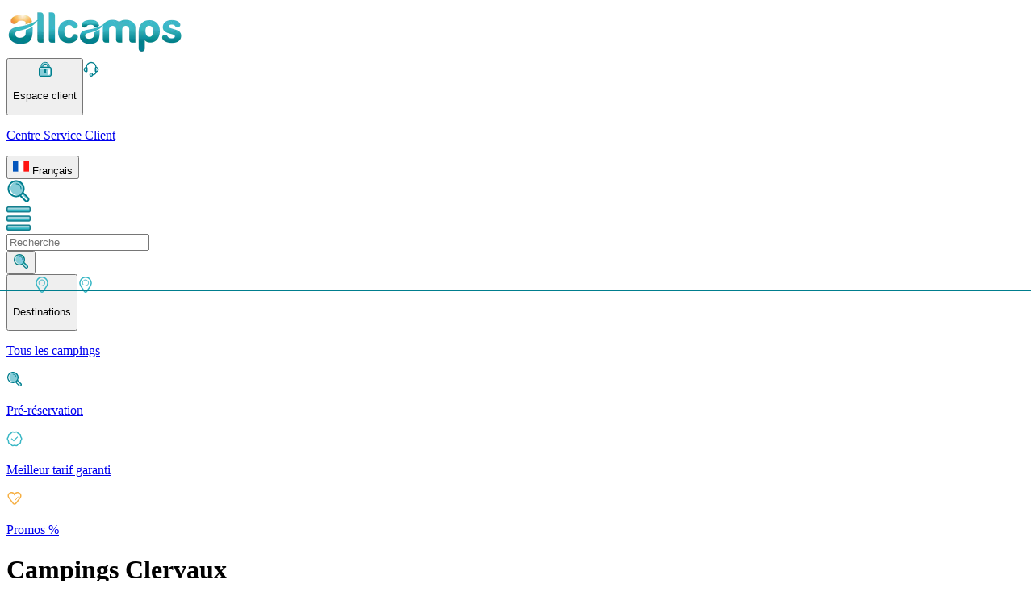

--- FILE ---
content_type: text/html;charset=utf-8
request_url: https://www.allcamps.fr/camping/luxembourg/clervaux
body_size: 42933
content:
<!DOCTYPE html><html><head><meta charset="utf-8"><meta name="viewport" content="width=device-width, initial-scale=1"><title>Camping Clervaux : réservez vos vacances en camping | Allcamps</title><script async type="text/javascript" src="https://widget.trustpilot.com/bootstrap/v5/tp.widget.bootstrap.min.js"></script><style>.horizontal[data-v-1117e0d9]{border-top-width:1px;width:100%}.vertical[data-v-1117e0d9]{border-left-width:1px;min-height:100%}</style><style>.disabled[data-v-6f5e56c6]{opacity:.5;pointer-events:none}.primary[data-v-6f5e56c6]{--tw-border-opacity:1;border-color:rgb(100 62 5/var(--tw-border-opacity,1));--tw-bg-opacity:1;background-color:rgb(246 175 67/var(--tw-bg-opacity,1));font-weight:700;text-shadow:0 1px 0 #c77c0a}.primary[data-v-6f5e56c6]:hover{--tw-bg-opacity:1;background-color:rgb(244 154 17/var(--tw-bg-opacity,1))}.primary[data-v-6f5e56c6]:active{--tw-bg-opacity:1;background-color:rgb(199 124 10/var(--tw-bg-opacity,1));--tw-shadow:inset 2px 2px 0 0 #fbd7a1;--tw-shadow-colored:inset 2px 2px 0 0 var(--tw-shadow-color);box-shadow:var(--tw-ring-offset-shadow,0 0 #0000),var(--tw-ring-shadow,0 0 #0000),var(--tw-shadow)}.primary[data-v-6f5e56c6]:disabled{--tw-bg-opacity:1;background-color:rgb(251 215 161/var(--tw-bg-opacity,1))}.secondary[data-v-6f5e56c6]{--tw-border-opacity:1;border-color:rgb(0 101 114/var(--tw-border-opacity,1));--tw-bg-opacity:1;background-color:rgb(59 183 197/var(--tw-bg-opacity,1));font-weight:700;--tw-shadow:inset 2px 2px 0 0 #95d8e0,3px 3px 0 0 rgba(0,0,0,.1);--tw-shadow-colored:inset 2px 2px 0 0 var(--tw-shadow-color),3px 3px 0 0 var(--tw-shadow-color);box-shadow:var(--tw-ring-offset-shadow,0 0 #0000),var(--tw-ring-shadow,0 0 #0000),var(--tw-shadow);text-shadow:0 1px 0 #006572}.secondary[data-v-6f5e56c6]:hover{--tw-bg-opacity:1;background-color:rgb(0 126 142/var(--tw-bg-opacity,1))}.secondary[data-v-6f5e56c6]:active{--tw-bg-opacity:1;background-color:rgb(0 101 114/var(--tw-bg-opacity,1));--tw-shadow:inset 2px 2px 0 0 #95d8e0;--tw-shadow-colored:inset 2px 2px 0 0 var(--tw-shadow-color)}.alternative[data-v-6f5e56c6],.secondary[data-v-6f5e56c6]:active{box-shadow:var(--tw-ring-offset-shadow,0 0 #0000),var(--tw-ring-shadow,0 0 #0000),var(--tw-shadow)}.alternative[data-v-6f5e56c6]{--tw-border-opacity:1;border-color:rgb(59 183 197/var(--tw-border-opacity,1));--tw-bg-opacity:1;background-color:rgb(247 247 247/var(--tw-bg-opacity,1));--tw-text-opacity:1;color:rgb(0 118 133/var(--tw-text-opacity,1));--tw-shadow:inset 2px 2px 0 0 #fff,3px 3px 0 0 rgba(0,0,0,.1);--tw-shadow-colored:inset 2px 2px 0 0 var(--tw-shadow-color),3px 3px 0 0 var(--tw-shadow-color)}.alternative[data-v-6f5e56c6]:hover{--tw-bg-opacity:1;background-color:rgb(240 240 240/var(--tw-bg-opacity,1))}.alternative[data-v-6f5e56c6]:active{--tw-bg-opacity:1;background-color:rgb(219 219 219/var(--tw-bg-opacity,1));--tw-shadow:inset 2px 2px 0 0 #fff;--tw-shadow-colored:inset 2px 2px 0 0 var(--tw-shadow-color)}.alternative[data-v-6f5e56c6]:active,.success[data-v-6f5e56c6]{box-shadow:var(--tw-ring-offset-shadow,0 0 #0000),var(--tw-ring-shadow,0 0 #0000),var(--tw-shadow)}.success[data-v-6f5e56c6]{--tw-border-opacity:1;border-color:rgb(0 83 59/var(--tw-border-opacity,1));--tw-bg-opacity:1;background-color:rgb(0 166 118/var(--tw-bg-opacity,1));--tw-shadow:inset 2px 2px 0 0 #00cc91,3px 3px 0 0 rgba(0,0,0,.1);--tw-shadow-colored:inset 2px 2px 0 0 var(--tw-shadow-color),3px 3px 0 0 var(--tw-shadow-color)}.success[data-v-6f5e56c6]:hover{--tw-bg-opacity:1;background-color:rgb(0 145 103/var(--tw-bg-opacity,1))}.success[data-v-6f5e56c6]:active{--tw-bg-opacity:1;background-color:rgb(0 83 59/var(--tw-bg-opacity,1));--tw-shadow:inset 2px 2px 0 0 #00cc91;--tw-shadow-colored:inset 2px 2px 0 0 var(--tw-shadow-color);box-shadow:var(--tw-ring-offset-shadow,0 0 #0000),var(--tw-ring-shadow,0 0 #0000),var(--tw-shadow)}.xs[data-v-6f5e56c6]{-moz-column-gap:.5rem;column-gap:.5rem;font-size:1rem;min-height:40px;padding-left:1.25rem;padding-right:1.25rem;width:-moz-fit-content;width:fit-content}.sm[data-v-6f5e56c6]{font-size:1.25rem;min-height:46px}.md[data-v-6f5e56c6],.sm[data-v-6f5e56c6]{-moz-column-gap:.5rem;column-gap:.5rem;padding-left:1.5rem;padding-right:1.5rem;width:-moz-fit-content;width:fit-content}.md[data-v-6f5e56c6]{font-size:1.5rem;min-height:50px}.lg[data-v-6f5e56c6]{min-height:53px}.lg[data-v-6f5e56c6],.xl[data-v-6f5e56c6]{-moz-column-gap:.5rem;column-gap:.5rem;font-size:1.5rem;padding-left:2.5rem;padding-right:2.5rem;width:-moz-fit-content;width:fit-content}.xl[data-v-6f5e56c6]{min-height:56px}.wide[data-v-6f5e56c6]{min-width:100%}.selected[data-v-6f5e56c6]{border-width:2px;--tw-border-opacity:1;border-color:rgb(0 126 142/var(--tw-border-opacity,1))}.selected[data-v-6f5e56c6]:after{content:var(--tw-content);--tw-border-opacity:1;border-top-color:rgb(0 126 142/var(--tw-border-opacity,1))}.arrow[data-v-6f5e56c6]:after{border-left-color:transparent;border-left-width:8px;border-right-color:transparent;border-right-width:8px;border-top-width:7px;bottom:-.5rem;content:"";height:0;left:0;margin-left:auto;margin-right:auto;position:absolute;right:0;text-align:center;width:0}.fade-enter-active[data-v-6f5e56c6],.fade-leave-active[data-v-6f5e56c6]{transition-duration:.2s;transition-property:all;transition-timing-function:cubic-bezier(.4,0,.2,1)}.fade-enter-to[data-v-6f5e56c6],.fade-leave-from[data-v-6f5e56c6]{opacity:1}.fade-enter-from[data-v-6f5e56c6],.fade-leave-to[data-v-6f5e56c6]{opacity:0}</style><style>input[type=checkbox][data-v-5f98ee66]{align-items:center;-webkit-appearance:none;-moz-appearance:none;appearance:none;border-radius:.25rem;border-width:1px;cursor:pointer;display:flex;flex-shrink:0;height:30px;justify-content:center;position:relative;width:30px;--tw-border-opacity:1;border-color:rgb(59 183 197/var(--tw-border-opacity,1));--tw-bg-opacity:1;background-color:rgb(255 255 255/var(--tw-bg-opacity,1));outline:2px solid transparent;outline-offset:2px}input[type=checkbox][data-v-5f98ee66]:disabled{--tw-border-opacity:1;border-color:rgb(240 240 240/var(--tw-border-opacity,1))}input[type=checkbox][data-v-5f98ee66]:disabled,input[type=checkbox]:disabled+label[data-v-5f98ee66]{cursor:default;opacity:.6;pointer-events:none}input[type=checkbox][data-v-5f98ee66]:checked:after{height:1rem;margin-bottom:2px;width:.5rem;--tw-rotate:45deg;border-style:solid;transform:translate(var(--tw-translate-x),var(--tw-translate-y)) rotate(var(--tw-rotate)) skew(var(--tw-skew-x)) skewY(var(--tw-skew-y)) scaleX(var(--tw-scale-x)) scaleY(var(--tw-scale-y));--tw-border-opacity:1;border-color:rgb(0 145 103/var(--tw-border-opacity,1));border-width:0 2px 2px 0;content:""}input[type=checkbox].sm[data-v-5f98ee66]{height:20px;width:20px}input[type=checkbox].sm[data-v-5f98ee66]:checked:after{--tw-scale-x:.75;--tw-scale-y:.75}input[type=checkbox].md[data-v-5f98ee66],input[type=checkbox].sm[data-v-5f98ee66]:checked:after{transform:translate(var(--tw-translate-x),var(--tw-translate-y)) rotate(var(--tw-rotate)) skew(var(--tw-skew-x)) skewY(var(--tw-skew-y)) scaleX(var(--tw-scale-x)) scaleY(var(--tw-scale-y))}input[type=checkbox].md[data-v-5f98ee66]{--tw-scale-x:1;--tw-scale-y:1}input[type=checkbox].lg[data-v-5f98ee66]{height:30px;width:30px}input[type=checkbox].lg[data-v-5f98ee66]:checked:after{--tw-scale-x:1.25;--tw-scale-y:1.25;transform:translate(var(--tw-translate-x),var(--tw-translate-y)) rotate(var(--tw-rotate)) skew(var(--tw-skew-x)) skewY(var(--tw-skew-y)) scaleX(var(--tw-scale-x)) scaleY(var(--tw-scale-y))}input[type=checkbox].default[data-v-5f98ee66]:checked,input[type=checkbox].green[data-v-5f98ee66]:checked{--tw-border-opacity:1;border-color:rgb(0 145 103/var(--tw-border-opacity,1))}input[type=checkbox].green:checked+label[data-v-5f98ee66]{--tw-text-opacity:1;color:rgb(0 145 103/var(--tw-text-opacity,1))}</style><style>.before-price[data-v-defe018d]:before{content:"";display:block;height:1px;left:-2px;position:absolute;top:50%;width:100%;--tw-rotate:-20deg;transform:translate(var(--tw-translate-x),var(--tw-translate-y)) rotate(var(--tw-rotate)) skew(var(--tw-skew-x)) skewY(var(--tw-skew-y)) scaleX(var(--tw-scale-x)) scaleY(var(--tw-scale-y));--tw-bg-opacity:1;background-color:rgb(0 126 142/var(--tw-bg-opacity,1))}</style><style>.hover-effect[data-v-54a484a2]{border-radius:.375rem;border-width:1px;cursor:pointer;height:28px;min-width:28px;--tw-border-opacity:1;border-color:rgb(0 126 142/var(--tw-border-opacity,1))}.hover-effect[data-v-54a484a2]:hover{--tw-bg-opacity:1;background-color:rgb(225 244 246/var(--tw-bg-opacity,1));--tw-text-opacity:1;color:rgb(59 183 197/var(--tw-text-opacity,1))}.arrow-btn[data-v-54a484a2]:disabled{cursor:default!important;opacity:.5}.arrow-btn[data-v-54a484a2]:hover:disabled{--tw-bg-opacity:1;background-color:rgb(255 255 255/var(--tw-bg-opacity,1))}</style><link rel="stylesheet" href="/_nuxt/entry.DwxJ8xuW.css" crossorigin><link rel="stylesheet" href="/_nuxt/Checkbox.DiQt3Hdb.css" crossorigin><link rel="stylesheet" href="/_nuxt/SearchResume.BGMnNMF4.css" crossorigin><link rel="stylesheet" href="/_nuxt/Pagination.D001Tbz5.css" crossorigin><style>:where(.i-material-symbols\:calendar-today-outline-rounded){display:inline-block;width:1em;height:1em;background-color:currentColor;-webkit-mask-image:var(--svg);mask-image:var(--svg);-webkit-mask-repeat:no-repeat;mask-repeat:no-repeat;-webkit-mask-size:100% 100%;mask-size:100% 100%;--svg:url("data:image/svg+xml,%3Csvg xmlns='http://www.w3.org/2000/svg' viewBox='0 0 24 24' width='24' height='24'%3E%3Cpath fill='black' d='M5 22q-.825 0-1.412-.587T3 20V6q0-.825.588-1.412T5 4h1V3q0-.425.288-.712T7 2t.713.288T8 3v1h8V3q0-.425.288-.712T17 2t.713.288T18 3v1h1q.825 0 1.413.588T21 6v14q0 .825-.587 1.413T19 22zm0-2h14V10H5zM5 8h14V6H5zm0 0V6z'/%3E%3C/svg%3E")}:where(.i-material-symbols\:check-rounded){display:inline-block;width:1em;height:1em;background-color:currentColor;-webkit-mask-image:var(--svg);mask-image:var(--svg);-webkit-mask-repeat:no-repeat;mask-repeat:no-repeat;-webkit-mask-size:100% 100%;mask-size:100% 100%;--svg:url("data:image/svg+xml,%3Csvg xmlns='http://www.w3.org/2000/svg' viewBox='0 0 24 24' width='24' height='24'%3E%3Cpath fill='black' d='m9.55 15.15l8.475-8.475q.3-.3.7-.3t.7.3t.3.713t-.3.712l-9.175 9.2q-.3.3-.7.3t-.7-.3L4.55 13q-.3-.3-.288-.712t.313-.713t.713-.3t.712.3z'/%3E%3C/svg%3E")}:where(.i-material-symbols\:chevron-left-rounded){display:inline-block;width:1em;height:1em;background-color:currentColor;-webkit-mask-image:var(--svg);mask-image:var(--svg);-webkit-mask-repeat:no-repeat;mask-repeat:no-repeat;-webkit-mask-size:100% 100%;mask-size:100% 100%;--svg:url("data:image/svg+xml,%3Csvg xmlns='http://www.w3.org/2000/svg' viewBox='0 0 24 24' width='24' height='24'%3E%3Cpath fill='black' d='m10.8 12l3.9 3.9q.275.275.275.7t-.275.7t-.7.275t-.7-.275l-4.6-4.6q-.15-.15-.212-.325T8.425 12t.063-.375t.212-.325l4.6-4.6q.275-.275.7-.275t.7.275t.275.7t-.275.7z'/%3E%3C/svg%3E")}:where(.i-material-symbols\:chevron-right-rounded){display:inline-block;width:1em;height:1em;background-color:currentColor;-webkit-mask-image:var(--svg);mask-image:var(--svg);-webkit-mask-repeat:no-repeat;mask-repeat:no-repeat;-webkit-mask-size:100% 100%;mask-size:100% 100%;--svg:url("data:image/svg+xml,%3Csvg xmlns='http://www.w3.org/2000/svg' viewBox='0 0 24 24' width='24' height='24'%3E%3Cpath fill='black' d='M12.6 12L8.7 8.1q-.275-.275-.275-.7t.275-.7t.7-.275t.7.275l4.6 4.6q.15.15.213.325t.062.375t-.062.375t-.213.325l-4.6 4.6q-.275.275-.7.275t-.7-.275t-.275-.7t.275-.7z'/%3E%3C/svg%3E")}:where(.i-material-symbols\:close-rounded){display:inline-block;width:1em;height:1em;background-color:currentColor;-webkit-mask-image:var(--svg);mask-image:var(--svg);-webkit-mask-repeat:no-repeat;mask-repeat:no-repeat;-webkit-mask-size:100% 100%;mask-size:100% 100%;--svg:url("data:image/svg+xml,%3Csvg xmlns='http://www.w3.org/2000/svg' viewBox='0 0 24 24' width='24' height='24'%3E%3Cpath fill='black' d='m12 13.4l-4.9 4.9q-.275.275-.7.275t-.7-.275t-.275-.7t.275-.7l4.9-4.9l-4.9-4.9q-.275-.275-.275-.7t.275-.7t.7-.275t.7.275l4.9 4.9l4.9-4.9q.275-.275.7-.275t.7.275t.275.7t-.275.7L13.4 12l4.9 4.9q.275.275.275.7t-.275.7t-.7.275t-.7-.275z'/%3E%3C/svg%3E")}:where(.i-material-symbols\:expand-more-rounded){display:inline-block;width:1em;height:1em;background-color:currentColor;-webkit-mask-image:var(--svg);mask-image:var(--svg);-webkit-mask-repeat:no-repeat;mask-repeat:no-repeat;-webkit-mask-size:100% 100%;mask-size:100% 100%;--svg:url("data:image/svg+xml,%3Csvg xmlns='http://www.w3.org/2000/svg' viewBox='0 0 24 24' width='24' height='24'%3E%3Cpath fill='black' d='M12 14.95q-.2 0-.375-.062t-.325-.213l-4.6-4.6q-.275-.275-.275-.7t.275-.7t.7-.275t.7.275l3.9 3.9l3.9-3.9q.275-.275.7-.275t.7.275t.275.7t-.275.7l-4.6 4.6q-.15.15-.325.213T12 14.95'/%3E%3C/svg%3E")}:where(.i-material-symbols\:filter-list-rounded){display:inline-block;width:1em;height:1em;background-color:currentColor;-webkit-mask-image:var(--svg);mask-image:var(--svg);-webkit-mask-repeat:no-repeat;mask-repeat:no-repeat;-webkit-mask-size:100% 100%;mask-size:100% 100%;--svg:url("data:image/svg+xml,%3Csvg xmlns='http://www.w3.org/2000/svg' viewBox='0 0 24 24' width='24' height='24'%3E%3Cpath fill='black' d='M11 18q-.425 0-.712-.288T10 17t.288-.712T11 16h2q.425 0 .713.288T14 17t-.288.713T13 18zm-4-5q-.425 0-.712-.288T6 12t.288-.712T7 11h10q.425 0 .713.288T18 12t-.288.713T17 13zM4 8q-.425 0-.712-.288T3 7t.288-.712T4 6h16q.425 0 .713.288T21 7t-.288.713T20 8z'/%3E%3C/svg%3E")}:where(.i-material-symbols\:person-outline-rounded){display:inline-block;width:1em;height:1em;background-color:currentColor;-webkit-mask-image:var(--svg);mask-image:var(--svg);-webkit-mask-repeat:no-repeat;mask-repeat:no-repeat;-webkit-mask-size:100% 100%;mask-size:100% 100%;--svg:url("data:image/svg+xml,%3Csvg xmlns='http://www.w3.org/2000/svg' viewBox='0 0 24 24' width='24' height='24'%3E%3Cpath fill='black' d='M12 12q-1.65 0-2.825-1.175T8 8t1.175-2.825T12 4t2.825 1.175T16 8t-1.175 2.825T12 12m-8 6v-.8q0-.85.438-1.562T5.6 14.55q1.55-.775 3.15-1.162T12 13t3.25.388t3.15 1.162q.725.375 1.163 1.088T20 17.2v.8q0 .825-.587 1.413T18 20H6q-.825 0-1.412-.587T4 18m2 0h12v-.8q0-.275-.137-.5t-.363-.35q-1.35-.675-2.725-1.012T12 15t-2.775.338T6.5 16.35q-.225.125-.363.35T6 17.2zm6-8q.825 0 1.413-.587T14 8t-.587-1.412T12 6t-1.412.588T10 8t.588 1.413T12 10m0 8'/%3E%3C/svg%3E")}</style><link rel="preload" as="image" href="/_ipx/f_webp&s_220x60/logo.svg"><link rel="modulepreload" as="script" crossorigin href="/_nuxt/Ba1mbvn7.js"><link rel="modulepreload" as="script" crossorigin href="/_nuxt/B_YdLrdg.js"><link rel="modulepreload" as="script" crossorigin href="/_nuxt/Di9u3i1L.js"><link rel="modulepreload" as="script" crossorigin href="/_nuxt/F2VGDZLo.js"><link rel="modulepreload" as="script" crossorigin href="/_nuxt/DH3awIH7.js"><link rel="modulepreload" as="script" crossorigin href="/_nuxt/Cp4vVBpX.js"><link rel="modulepreload" as="script" crossorigin href="/_nuxt/B_nmcZo6.js"><link rel="modulepreload" as="script" crossorigin href="/_nuxt/I409OvjD.js"><link rel="modulepreload" as="script" crossorigin href="/_nuxt/DaG51jSQ.js"><link rel="modulepreload" as="script" crossorigin href="/_nuxt/1UCyDH3y.js"><link rel="modulepreload" as="script" crossorigin href="/_nuxt/C12YtO_Z.js"><link rel="modulepreload" as="script" crossorigin href="/_nuxt/CNgLwcY6.js"><link rel="modulepreload" as="script" crossorigin href="/_nuxt/G8g5WY80.js"><link rel="modulepreload" as="script" crossorigin href="/_nuxt/DXLPIFmB.js"><link rel="modulepreload" as="script" crossorigin href="/_nuxt/Op1fN3Lx.js"><link rel="modulepreload" as="script" crossorigin href="/_nuxt/xaD3sY9R.js"><link rel="modulepreload" as="script" crossorigin href="/_nuxt/BTaBSjgz.js"><link rel="modulepreload" as="script" crossorigin href="/_nuxt/DciZcHU4.js"><link rel="modulepreload" as="script" crossorigin href="/_nuxt/BAD7YmKG.js"><link rel="modulepreload" as="script" crossorigin href="/_nuxt/BrPFLwYA.js"><link rel="modulepreload" as="script" crossorigin href="/_nuxt/UKt5XiLA.js"><link rel="modulepreload" as="script" crossorigin href="/_nuxt/CXjMW_1l.js"><link rel="modulepreload" as="script" crossorigin href="/_nuxt/-UtAjO0E.js"><link rel="modulepreload" as="script" crossorigin href="/_nuxt/B-K_3Oi1.js"><link rel="modulepreload" as="script" crossorigin href="/_nuxt/ClB_6NXH.js"><link rel="modulepreload" as="script" crossorigin href="/_nuxt/zL7_4ZWf.js"><link rel="modulepreload" as="script" crossorigin href="/_nuxt/CLFIiobr.js"><link rel="modulepreload" as="script" crossorigin href="/_nuxt/Dt9_CW5G.js"><link rel="modulepreload" as="script" crossorigin href="/_nuxt/D4hRNf_3.js"><link rel="modulepreload" as="script" crossorigin href="/_nuxt/CVDm7n2J.js"><link rel="modulepreload" as="script" crossorigin href="/_nuxt/D_sQe_s4.js"><link rel="icon" type="image/png" href="/favicon.png"><link id="i18n-xd" rel="alternate" href="https://www.allcamps.co.uk/camping/luxembourg/clervaux" hreflang="x-default"><link id="i18n-alt-en" rel="alternate" href="https://www.allcamps.co.uk/camping/luxembourg/clervaux" hreflang="en"><link id="i18n-alt-en-GB" rel="alternate" href="https://www.allcamps.co.uk/camping/luxembourg/clervaux" hreflang="en-GB"><link id="i18n-alt-de" rel="alternate" href="https://www.allcamps.de/camping/luxemburg/clerf" hreflang="de"><link id="i18n-alt-de-DE" rel="alternate" href="https://www.allcamps.de/camping/luxemburg/clerf" hreflang="de-DE"><link id="i18n-alt-fr" rel="alternate" href="https://www.allcamps.fr/camping/luxembourg/clervaux" hreflang="fr"><link id="i18n-alt-fr-FR" rel="alternate" href="https://www.allcamps.fr/camping/luxembourg/clervaux" hreflang="fr-FR"><link id="i18n-alt-nl" rel="alternate" href="https://www.allcamps.nl/camping/luxemburg/clervaux" hreflang="nl"><link id="i18n-alt-nl-NL" rel="alternate" href="https://www.allcamps.nl/camping/luxemburg/clervaux" hreflang="nl-NL"><link id="i18n-alt-nl-BE" rel="alternate" href="https://www.allcamps.be/camping/luxemburg/clervaux" hreflang="nl-BE"><link id="i18n-alt-de-CH" rel="alternate" href="https://www.allcamps.ch/camping/luxemburg/clerf" hreflang="de-CH"><link id="i18n-alt-en-IE" rel="alternate" href="https://www.allcamps.ie/camping/luxembourg/clervaux" hreflang="en-IE"><link id="i18n-alt-de-AT" rel="alternate" href="https://www.allcamps.at/camping/luxemburg/clerf" hreflang="de-AT"><link id="i18n-alt-it" rel="alternate" href="https://www.allcamps.it/camping/lussemburgo/clervaux" hreflang="it"><link id="i18n-alt-it-IT" rel="alternate" href="https://www.allcamps.it/camping/lussemburgo/clervaux" hreflang="it-IT"><meta id="i18n-og-url" property="og:url" content="https://www.allcamps.co.uk/camping/luxembourg/clervaux"><meta id="i18n-og" property="og:locale" content="fr_FR"><meta id="i18n-og-alt-en-GB" property="og:locale:alternate" content="en_GB"><meta id="i18n-og-alt-de-DE" property="og:locale:alternate" content="de_DE"><meta id="i18n-og-alt-nl-NL" property="og:locale:alternate" content="nl_NL"><meta id="i18n-og-alt-nl-BE" property="og:locale:alternate" content="nl_BE"><meta id="i18n-og-alt-de-CH" property="og:locale:alternate" content="de_CH"><meta id="i18n-og-alt-en-IE" property="og:locale:alternate" content="en_IE"><meta id="i18n-og-alt-de-AT" property="og:locale:alternate" content="de_AT"><meta id="i18n-og-alt-it-IT" property="og:locale:alternate" content="it_IT"><link rel="canonical" href="https://www.allcamps.fr/camping/luxembourg/clervaux"><meta name="description" content="Réservez sur les meilleurs campings en Clervaux avec Allcamps et passez un superbe séjour en mobil-home ou tente premium avec votre famille."><script type="application/ld+json">{"@context":"https://schema.org","@graph":[{"@type":"BreadcrumbList","itemListElement":[{"@type":"ListItem","position":0,"name":"Accueil","item":"https://www.allcamps.fr"},{"@type":"ListItem","position":1,"name":"Camping","item":"https://www.allcamps.fr/camping"},{"@type":"ListItem","position":2,"name":"Luxembourg","item":"https://www.allcamps.fr/camping/luxembourg"},{"@type":"ListItem","position":3,"name":"Clervaux","item":"https://www.allcamps.fr/camping/luxembourg/clervaux"}]},{"@type":"WebPage","name":"Clervaux","description":"Réservez sur les meilleurs campings en Clervaux avec Allcamps et passez un superbe séjour en mobil-home ou tente premium avec votre famille."}]}</script><script type="module" src="/_nuxt/Ba1mbvn7.js" crossorigin></script></head><body><div id="__nuxt"><!--[--><!--[--><header class="z-30 relative bg-brand-white"><div class="border-b-4 border-brand-secondary-700 shadow-custom sm:border-none"><!----><div class="flex flex-col gap-y-6 px-4 lg:px-0 container-xl py-2.5"><div class="flex items-center justify-between lg:px-2"><div class="h-[50px] w-[190px] lg:h-[60px] lg:w-[220px]"><a href="/" class=""><img onerror="this.setAttribute(&#39;data-error&#39;, 1)" width="220" height="60" data-nuxt-img srcset="/_ipx/f_webp&amp;s_220x60/logo.svg 1x, /_ipx/f_webp&amp;s_440x120/logo.svg 2x" class="object-cover" src="/_ipx/f_webp&amp;s_220x60/logo.svg"></a></div><div class="hidden lg:flex lg:flex-row gap-x-6 h-full items-center"><!--[--><!--]--><div class="vertical border-brand-gray-200 h-[30px]" data-v-1117e0d9></div><button class="flex flex-row items-center gap-x-2 text-brand-secondary-400 hover:text-brand-secondary-600 hover:bg-brand-secondary-100 p-xs rounded" type="button" to="/camping/luxembourg/clervaux" data-v-6f5e56c6><!--[--><!----><!--]--><!--[--><img onerror="this.setAttribute(&#39;data-error&#39;, 1)" width="20" height="20" data-nuxt-img srcset="/_ipx/s_20x20/icons/nav/login.svg 1x, /_ipx/s_40x40/icons/nav/login.svg 2x" src="/_ipx/s_20x20/icons/nav/login.svg"><p class="font-link-large text-center">Espace client</p><!--]--><!--[--><!----><!--]--></button><!--[--><a href="https://support.allcamps.eu/hc/fr" rel="noopener noreferrer" target="_blank" class="flex flex-row items-center gap-x-2 text-brand-secondary-400 hover:text-brand-secondary-600 hover:bg-brand-secondary-100 p-xs rounded"><img onerror="this.setAttribute(&#39;data-error&#39;, 1)" width="20" height="20" data-nuxt-img srcset="/_ipx/s_20x20/icons/nav/helpcenter.svg 1x, /_ipx/s_40x40/icons/nav/helpcenter.svg 2x" src="/_ipx/s_20x20/icons/nav/helpcenter.svg"><p class="font-link-large text-center">Centre Service Client</p></a><!--]--><div class="vertical border-brand-gray-200 h-[30px]" data-v-1117e0d9></div><div class="w-[200px]"><!--[--><div class="text-brand-secondary-400 relative font-p14 w-full h-full"><!----><button type="button" class="hover:bg-brand-gray-100 bg-brand-white undefined border-brand-secondary-400 rounded-sm w-full h-full border p-2.5 shadow-custom flex flex-row items-center gap-x-2 justify-between text-brand-secondary-400"><!--[--><div class="flex flex-row items-center gap-x-0.5"><img onerror="this.setAttribute(&#39;data-error&#39;, 1)" width="20" height="20" alt="fr" loading="lazy" data-nuxt-img srcset="/_ipx/s_20x20/icons/flags/flag-FR.svg 1x, /_ipx/s_40x40/icons/flags/flag-FR.svg 2x" class="mr-3" src="/_ipx/s_20x20/icons/flags/flag-FR.svg"> Français</div><!--]--><span class="iconify i-material-symbols:expand-more-rounded" aria-hidden="true" style="font-size:20px;"></span></button><!----></div><span></span><!--]--></div></div><div class="flex flex-row gap-x-6 lg:hidden"><div class="p-xxs rounded hover:bg-brand-secondary-100"><img onerror="this.setAttribute(&#39;data-error&#39;, 1)" width="30" height="30" data-nuxt-img srcset="/_ipx/s_30x30/icons/nav/search.svg 1x, /_ipx/s_60x60/icons/nav/search.svg 2x" class="cursor-pointer" src="/_ipx/s_30x30/icons/nav/search.svg"></div><div class="vertical border-brand-gray-200" data-v-1117e0d9></div><div class="p-xxs rounded hover:bg-brand-secondary-100"><img onerror="this.setAttribute(&#39;data-error&#39;, 1)" width="30" height="30" data-nuxt-img srcset="/_ipx/s_30x30/icons/nav/menu.svg 1x, /_ipx/s_60x60/icons/nav/menu.svg 2x" class="cursor-pointer" src="/_ipx/s_30x30/icons/nav/menu.svg"></div></div></div><div class="hidden lg:flex items-center justify-between relative lg:px-2"><form><div placeholder="Recherche" class="w-[10rem] xl:w-auto"><!--[--><!----><!--]--><div class="relative"><!----><input placeholder="Recherche" class="w-[10rem] xl:w-auto h-[50px] bg-white flex-1 outline-none rounded border border-brand-gray-300 hover:border-brand-gray-400 focus:border-brand-secondary-400 focus:shadow-[3px_3px_5px_0_rgba(0,0,0,0.10)_inset] text-[1rem] disabled:opacity-[.6] disabled:pointer-events-none placeholder-brand-gray-400 focus:placeholder-brand-secondary-800 pr-[50px] px-sm" type="text" value><div class="absolute top-0 flex justify-center items-center h-[50px] w-[40px] right-0"><!--[--><button type="submit" to="/camping/luxembourg/clervaux" data-v-6f5e56c6><!--[--><!----><!--]--><!--[--><img onerror="this.setAttribute(&#39;data-error&#39;, 1)" width="20" height="20" data-nuxt-img srcset="/_ipx/f_webp&amp;s_20x20/icons/nav/search.svg 1x, /_ipx/f_webp&amp;s_40x40/icons/nav/search.svg 2x" src="/_ipx/f_webp&amp;s_20x20/icons/nav/search.svg"><!--]--><!--[--><!----><!--]--></button><!--]--></div><!----></div></div></form><div class="flex flex-row items-center lg:justify-end gap-6 lg:w-full lg:ml-4"><button class="flex flex-row items-center gap-x-2 text-brand-secondary-400 hover:text-brand-secondary-600 hover:bg-brand-secondary-100 p-xs rounded flex-col gap-y-1 justify-center" type="button" to="/camping/luxembourg/clervaux" data-v-6f5e56c6><!--[--><!----><!--]--><!--[--><img onerror="this.setAttribute(&#39;data-error&#39;, 1)" width="20" height="20" data-nuxt-img srcset="/_ipx/s_20x20/icons/nav/campsites.svg 1x, /_ipx/s_40x40/icons/nav/campsites.svg 2x" src="/_ipx/s_20x20/icons/nav/campsites.svg"><p class="font-link-large text-center">Destinations</p><!--]--><!--[--><!----><!--]--></button><!--[--><a href="/camping" rel="noopener noreferrer" target="_blank" class="flex flex-row items-center gap-x-2 text-brand-secondary-400 hover:text-brand-secondary-600 hover:bg-brand-secondary-100 p-xs rounded flex-col gap-y-1 justify-center"><img onerror="this.setAttribute(&#39;data-error&#39;, 1)" width="20" height="20" data-nuxt-img srcset="/_ipx/s_20x20/icons/nav/campsites.svg 1x, /_ipx/s_40x40/icons/nav/campsites.svg 2x" src="/_ipx/s_20x20/icons/nav/campsites.svg"><p class="font-link-large text-center">Tous les campings</p></a><a href="/pre-reservation" rel="noopener noreferrer" target="_blank" class="flex flex-row items-center gap-x-2 text-brand-secondary-400 hover:text-brand-secondary-600 hover:bg-brand-secondary-100 p-xs rounded flex-col gap-y-1 justify-center"><img onerror="this.setAttribute(&#39;data-error&#39;, 1)" width="20" height="20" data-nuxt-img srcset="/_ipx/s_20x20/icons/nav/search.svg 1x, /_ipx/s_40x40/icons/nav/search.svg 2x" src="/_ipx/s_20x20/icons/nav/search.svg"><p class="font-link-large text-center">Pré-réservation</p></a><a href="/meilleur-tarif-garanti" rel="noopener noreferrer" target="_blank" class="flex flex-row items-center gap-x-2 text-brand-secondary-400 hover:text-brand-secondary-600 hover:bg-brand-secondary-100 p-xs rounded flex-col gap-y-1 justify-center"><img onerror="this.setAttribute(&#39;data-error&#39;, 1)" width="20" height="20" data-nuxt-img srcset="/_ipx/s_20x20/icons/nav/price_guarantee.svg 1x, /_ipx/s_40x40/icons/nav/price_guarantee.svg 2x" src="/_ipx/s_20x20/icons/nav/price_guarantee.svg"><p class="font-link-large text-center">Meilleur tarif garanti</p></a><a href="/nos-offres" rel="noopener noreferrer" target="_blank" class="flex flex-row items-center gap-x-2 text-brand-secondary-400 hover:text-brand-secondary-600 hover:bg-brand-secondary-100 p-xs rounded flex-col gap-y-1 justify-center"><img onerror="this.setAttribute(&#39;data-error&#39;, 1)" width="20" height="20" data-nuxt-img srcset="/_ipx/s_20x20/icons/nav/favorites.svg 1x, /_ipx/s_40x40/icons/nav/favorites.svg 2x" src="/_ipx/s_20x20/icons/nav/favorites.svg"><p class="font-link-large text-center">Promos %</p></a><!--]--><!----><!--[--><!--]--></div><div class="absolute inset-x-0 top-full"><!--[--><div style="display:none;" class="fixed left-0 top-0 h-full w-full -z-10"></div><nav style="display:none;" class="w-full max-w-screen-xl bg-brand-white p-10 flex flex-col text-brand-secondary-400 rounded-b-lg"><div class="flex items-center gap-1 cursor-pointer absolute right-8"><span class="-translate-y-[2px]">Fermer le menu</span><span class="iconify i-material-symbols:close-rounded text-brand-danger-400" aria-hidden="true" style="font-size:20px;"></span></div><!----><!--[--><section class="flex flex-row gap-16"><ul class="flex flex-col"><!--[--><li class="flex flex-col"><div style=""><div class="flex flex-col gap-0.5 w-max"><div><div class="bg-brand-secondary-100 text-brand-primary w-40 h-8 cursor-pointer flex flex-row justify-between items-center gap-1 px-1 py-1.5 my-[0.1rem] hover:bg-brand-secondary-100 rounded-lg"><div class="flex items-center"><img onerror="this.setAttribute(&#39;data-error&#39;, 1)" width="20" alt="FR" loading="lazy" data-nuxt-img srcset="/_ipx/w_20/icons/flags/flag-FR.svg 1x, /_ipx/w_40/icons/flags/flag-FR.svg 2x" class="mr-3" src="/_ipx/w_20/icons/flags/flag-FR.svg"> France</div><span class="iconify i-material-symbols:chevron-right-rounded" aria-hidden="true" style="font-size:28px;"></span></div></div></div></div></li><li class="flex flex-col"><div style=""><div class="flex flex-col gap-0.5 w-max"><div><div class="text-brand-primary w-40 h-8 cursor-pointer flex flex-row justify-between items-center gap-1 px-1 py-1.5 my-[0.1rem] hover:bg-brand-secondary-100 rounded-lg"><div class="flex items-center"><img onerror="this.setAttribute(&#39;data-error&#39;, 1)" width="20" alt="ES" loading="lazy" data-nuxt-img srcset="/_ipx/w_20/icons/flags/flag-ES.svg 1x, /_ipx/w_40/icons/flags/flag-ES.svg 2x" class="mr-3" src="/_ipx/w_20/icons/flags/flag-ES.svg"> Espagne</div><span class="iconify i-material-symbols:chevron-right-rounded" aria-hidden="true" style="font-size:28px;display:none;"></span></div></div></div></div></li><li class="flex flex-col"><div style=""><div class="flex flex-col gap-0.5 w-max"><div><div class="text-brand-primary w-40 h-8 cursor-pointer flex flex-row justify-between items-center gap-1 px-1 py-1.5 my-[0.1rem] hover:bg-brand-secondary-100 rounded-lg"><div class="flex items-center"><img onerror="this.setAttribute(&#39;data-error&#39;, 1)" width="20" alt="IT" loading="lazy" data-nuxt-img srcset="/_ipx/w_20/icons/flags/flag-IT.svg 1x, /_ipx/w_40/icons/flags/flag-IT.svg 2x" class="mr-3" src="/_ipx/w_20/icons/flags/flag-IT.svg"> Italie</div><span class="iconify i-material-symbols:chevron-right-rounded" aria-hidden="true" style="font-size:28px;display:none;"></span></div></div></div></div></li><li class="flex flex-col"><div style=""><div class="flex flex-col gap-0.5 w-max"><div><div class="text-brand-primary w-40 h-8 cursor-pointer flex flex-row justify-between items-center gap-1 px-1 py-1.5 my-[0.1rem] hover:bg-brand-secondary-100 rounded-lg"><div class="flex items-center"><img onerror="this.setAttribute(&#39;data-error&#39;, 1)" width="20" alt="HR" loading="lazy" data-nuxt-img srcset="/_ipx/w_20/icons/flags/flag-HR.svg 1x, /_ipx/w_40/icons/flags/flag-HR.svg 2x" class="mr-3" src="/_ipx/w_20/icons/flags/flag-HR.svg"> Croatie</div><span class="iconify i-material-symbols:chevron-right-rounded" aria-hidden="true" style="font-size:28px;display:none;"></span></div></div></div></div></li><li class="flex flex-col"><div style=""><div class="flex flex-col gap-0.5 w-max"><div><div class="text-brand-primary w-40 h-8 cursor-pointer flex flex-row justify-between items-center gap-1 px-1 py-1.5 my-[0.1rem] hover:bg-brand-secondary-100 rounded-lg"><div class="flex items-center"><img onerror="this.setAttribute(&#39;data-error&#39;, 1)" width="20" alt="PT" loading="lazy" data-nuxt-img srcset="/_ipx/w_20/icons/flags/flag-PT.svg 1x, /_ipx/w_40/icons/flags/flag-PT.svg 2x" class="mr-3" src="/_ipx/w_20/icons/flags/flag-PT.svg"> Portugal</div><span class="iconify i-material-symbols:chevron-right-rounded" aria-hidden="true" style="font-size:28px;display:none;"></span></div></div></div></div></li><li class="flex flex-col"><div style=""><div class="flex flex-col gap-0.5 w-max"><div><div class="text-brand-primary w-40 h-8 cursor-pointer flex flex-row justify-between items-center gap-1 px-1 py-1.5 my-[0.1rem] hover:bg-brand-secondary-100 rounded-lg"><div class="flex items-center"><img onerror="this.setAttribute(&#39;data-error&#39;, 1)" width="20" alt="NL" loading="lazy" data-nuxt-img srcset="/_ipx/w_20/icons/flags/flag-NL.svg 1x, /_ipx/w_40/icons/flags/flag-NL.svg 2x" class="mr-3" src="/_ipx/w_20/icons/flags/flag-NL.svg"> Pays-Bas</div><span class="iconify i-material-symbols:chevron-right-rounded" aria-hidden="true" style="font-size:28px;display:none;"></span></div></div></div></div></li><li class="flex flex-col"><div style=""><div class="flex flex-col gap-0.5 w-max"><div><div class="text-brand-primary w-40 h-8 cursor-pointer flex flex-row justify-between items-center gap-1 px-1 py-1.5 my-[0.1rem] hover:bg-brand-secondary-100 rounded-lg"><div class="flex items-center"><img onerror="this.setAttribute(&#39;data-error&#39;, 1)" width="20" alt="BE" loading="lazy" data-nuxt-img srcset="/_ipx/w_20/icons/flags/flag-BE.svg 1x, /_ipx/w_40/icons/flags/flag-BE.svg 2x" class="mr-3" src="/_ipx/w_20/icons/flags/flag-BE.svg"> Belgique</div><span class="iconify i-material-symbols:chevron-right-rounded" aria-hidden="true" style="font-size:28px;display:none;"></span></div></div></div></div></li><li class="flex flex-col"><div style=""><div class="flex flex-col gap-0.5 w-max"><div><div class="text-brand-primary w-40 h-8 cursor-pointer flex flex-row justify-between items-center gap-1 px-1 py-1.5 my-[0.1rem] hover:bg-brand-secondary-100 rounded-lg"><div class="flex items-center"><img onerror="this.setAttribute(&#39;data-error&#39;, 1)" width="20" alt="SI" loading="lazy" data-nuxt-img srcset="/_ipx/w_20/icons/flags/flag-SI.svg 1x, /_ipx/w_40/icons/flags/flag-SI.svg 2x" class="mr-3" src="/_ipx/w_20/icons/flags/flag-SI.svg"> Slovénie</div><span class="iconify i-material-symbols:chevron-right-rounded" aria-hidden="true" style="font-size:28px;display:none;"></span></div></div></div></div></li><li class="flex flex-col"><div style=""><div class="flex flex-col gap-0.5 w-max"><div><div class="text-brand-primary w-40 h-8 cursor-pointer flex flex-row justify-between items-center gap-1 px-1 py-1.5 my-[0.1rem] hover:bg-brand-secondary-100 rounded-lg"><div class="flex items-center"><img onerror="this.setAttribute(&#39;data-error&#39;, 1)" width="20" alt="CH" loading="lazy" data-nuxt-img srcset="/_ipx/w_20/icons/flags/flag-CH.svg 1x, /_ipx/w_40/icons/flags/flag-CH.svg 2x" class="mr-3" src="/_ipx/w_20/icons/flags/flag-CH.svg"> Suisse</div><span class="iconify i-material-symbols:chevron-right-rounded" aria-hidden="true" style="font-size:28px;display:none;"></span></div></div></div></div></li><li class="flex flex-col"><div style=""><div class="flex flex-col gap-0.5 w-max"><div><div class="text-brand-primary w-40 h-8 cursor-pointer flex flex-row justify-between items-center gap-1 px-1 py-1.5 my-[0.1rem] hover:bg-brand-secondary-100 rounded-lg"><div class="flex items-center"><img onerror="this.setAttribute(&#39;data-error&#39;, 1)" width="20" alt="AT" loading="lazy" data-nuxt-img srcset="/_ipx/w_20/icons/flags/flag-AT.svg 1x, /_ipx/w_40/icons/flags/flag-AT.svg 2x" class="mr-3" src="/_ipx/w_20/icons/flags/flag-AT.svg"> Autriche</div><span class="iconify i-material-symbols:chevron-right-rounded" aria-hidden="true" style="font-size:28px;display:none;"></span></div></div></div></div></li><li class="flex flex-col"><div style=""><div class="flex flex-col gap-0.5 w-max"><div><div class="text-brand-primary w-40 h-8 cursor-pointer flex flex-row justify-between items-center gap-1 px-1 py-1.5 my-[0.1rem] hover:bg-brand-secondary-100 rounded-lg"><div class="flex items-center"><img onerror="this.setAttribute(&#39;data-error&#39;, 1)" width="20" alt="DE" loading="lazy" data-nuxt-img srcset="/_ipx/w_20/icons/flags/flag-DE.svg 1x, /_ipx/w_40/icons/flags/flag-DE.svg 2x" class="mr-3" src="/_ipx/w_20/icons/flags/flag-DE.svg"> Allemagne</div><span class="iconify i-material-symbols:chevron-right-rounded" aria-hidden="true" style="font-size:28px;display:none;"></span></div></div></div></div></li><li class="flex flex-col"><div style=""><div class="flex flex-col gap-0.5 w-max"><div><div class="text-brand-primary w-40 h-8 cursor-pointer flex flex-row justify-between items-center gap-1 px-1 py-1.5 my-[0.1rem] hover:bg-brand-secondary-100 rounded-lg"><div class="flex items-center"><img onerror="this.setAttribute(&#39;data-error&#39;, 1)" width="20" alt="GR" loading="lazy" data-nuxt-img srcset="/_ipx/w_20/icons/flags/flag-GR.svg 1x, /_ipx/w_40/icons/flags/flag-GR.svg 2x" class="mr-3" src="/_ipx/w_20/icons/flags/flag-GR.svg"> Grèce</div><span class="iconify i-material-symbols:chevron-right-rounded" aria-hidden="true" style="font-size:28px;display:none;"></span></div></div></div></div></li><li class="flex flex-col"><div style=""><div class="flex flex-col gap-0.5 w-max"><div><div class="text-brand-primary w-40 h-8 cursor-pointer flex flex-row justify-between items-center gap-1 px-1 py-1.5 my-[0.1rem] hover:bg-brand-secondary-100 rounded-lg"><div class="flex items-center"><img onerror="this.setAttribute(&#39;data-error&#39;, 1)" width="20" alt="LU" loading="lazy" data-nuxt-img srcset="/_ipx/w_20/icons/flags/flag-LU.svg 1x, /_ipx/w_40/icons/flags/flag-LU.svg 2x" class="mr-3" src="/_ipx/w_20/icons/flags/flag-LU.svg"> Luxembourg</div><span class="iconify i-material-symbols:chevron-right-rounded" aria-hidden="true" style="font-size:28px;display:none;"></span></div></div></div></div></li><li class="flex flex-col"><div style=""><div class="flex flex-col gap-0.5 w-max"><div><div class="text-brand-primary w-40 h-8 cursor-pointer flex flex-row justify-between items-center gap-1 px-1 py-1.5 my-[0.1rem] hover:bg-brand-secondary-100 rounded-lg"><div class="flex items-center"><img onerror="this.setAttribute(&#39;data-error&#39;, 1)" width="20" alt="CZ" loading="lazy" data-nuxt-img srcset="/_ipx/w_20/icons/flags/flag-CZ.svg 1x, /_ipx/w_40/icons/flags/flag-CZ.svg 2x" class="mr-3" src="/_ipx/w_20/icons/flags/flag-CZ.svg"> République tchèque</div><span class="iconify i-material-symbols:chevron-right-rounded" aria-hidden="true" style="font-size:28px;display:none;"></span></div></div></div></div></li><li class="flex flex-col"><div style=""><div class="flex flex-col gap-0.5 w-max"><div><div class="text-brand-primary w-40 h-8 cursor-pointer flex flex-row justify-between items-center gap-1 px-1 py-1.5 my-[0.1rem] hover:bg-brand-secondary-100 rounded-lg"><div class="flex items-center"><img onerror="this.setAttribute(&#39;data-error&#39;, 1)" width="20" alt="HU" loading="lazy" data-nuxt-img srcset="/_ipx/w_20/icons/flags/flag-HU.svg 1x, /_ipx/w_40/icons/flags/flag-HU.svg 2x" class="mr-3" src="/_ipx/w_20/icons/flags/flag-HU.svg"> Hongrie</div><span class="iconify i-material-symbols:chevron-right-rounded" aria-hidden="true" style="font-size:28px;display:none;"></span></div></div></div></div></li><li class="flex flex-col"><div style=""><div class="flex flex-col gap-0.5 w-max"><div><div class="text-brand-primary w-40 h-8 cursor-pointer flex flex-row justify-between items-center gap-1 px-1 py-1.5 my-[0.1rem] hover:bg-brand-secondary-100 rounded-lg"><div class="flex items-center"><img onerror="this.setAttribute(&#39;data-error&#39;, 1)" width="20" alt="DK" loading="lazy" data-nuxt-img srcset="/_ipx/w_20/icons/flags/flag-DK.svg 1x, /_ipx/w_40/icons/flags/flag-DK.svg 2x" class="mr-3" src="/_ipx/w_20/icons/flags/flag-DK.svg"> Danemark</div><span class="iconify i-material-symbols:chevron-right-rounded" aria-hidden="true" style="font-size:28px;display:none;"></span></div></div></div></div></li><li class="flex flex-col"><div style=""><div class="flex flex-col gap-0.5 w-max"><div><div class="text-brand-primary w-40 h-8 cursor-pointer flex flex-row justify-between items-center gap-1 px-1 py-1.5 my-[0.1rem] hover:bg-brand-secondary-100 rounded-lg"><div class="flex items-center"><img onerror="this.setAttribute(&#39;data-error&#39;, 1)" width="20" alt="ME" loading="lazy" data-nuxt-img srcset="/_ipx/w_20/icons/flags/flag-ME.svg 1x, /_ipx/w_40/icons/flags/flag-ME.svg 2x" class="mr-3" src="/_ipx/w_20/icons/flags/flag-ME.svg"> Monténégro</div><span class="iconify i-material-symbols:chevron-right-rounded" aria-hidden="true" style="font-size:28px;display:none;"></span></div></div></div></div></li><li class="flex flex-col"><div style=""><div class="flex flex-col gap-0.5 w-max"><div><div class="text-brand-primary w-40 h-8 cursor-pointer flex flex-row justify-between items-center gap-1 px-1 py-1.5 my-[0.1rem] hover:bg-brand-secondary-100 rounded-lg"><div class="flex items-center"><img onerror="this.setAttribute(&#39;data-error&#39;, 1)" width="20" alt="SE" loading="lazy" data-nuxt-img srcset="/_ipx/w_20/icons/flags/flag-SE.svg 1x, /_ipx/w_40/icons/flags/flag-SE.svg 2x" class="mr-3" src="/_ipx/w_20/icons/flags/flag-SE.svg"> Suède</div><span class="iconify i-material-symbols:chevron-right-rounded" aria-hidden="true" style="font-size:28px;display:none;"></span></div></div></div></div></li><li class="flex flex-col"><div style=""><div class="flex flex-col gap-0.5 w-max"><div><div class="text-brand-primary w-40 h-8 cursor-pointer flex flex-row justify-between items-center gap-1 px-1 py-1.5 my-[0.1rem] hover:bg-brand-secondary-100 rounded-lg"><div class="flex items-center"><img onerror="this.setAttribute(&#39;data-error&#39;, 1)" width="20" alt="SK" loading="lazy" data-nuxt-img srcset="/_ipx/w_20/icons/flags/flag-SK.svg 1x, /_ipx/w_40/icons/flags/flag-SK.svg 2x" class="mr-3" src="/_ipx/w_20/icons/flags/flag-SK.svg"> Slovaquie</div><span class="iconify i-material-symbols:chevron-right-rounded" aria-hidden="true" style="font-size:28px;display:none;"></span></div></div></div></div></li><li class="flex flex-col"><div style=""><div class="flex flex-col gap-0.5 w-max"><div><div class="text-brand-primary w-40 h-8 cursor-pointer flex flex-row justify-between items-center gap-1 px-1 py-1.5 my-[0.1rem] hover:bg-brand-secondary-100 rounded-lg"><div class="flex items-center"><img onerror="this.setAttribute(&#39;data-error&#39;, 1)" width="20" alt="NO" loading="lazy" data-nuxt-img srcset="/_ipx/w_20/icons/flags/flag-NO.svg 1x, /_ipx/w_40/icons/flags/flag-NO.svg 2x" class="mr-3" src="/_ipx/w_20/icons/flags/flag-NO.svg"> Norvège</div><span class="iconify i-material-symbols:chevron-right-rounded" aria-hidden="true" style="font-size:28px;display:none;"></span></div></div></div></div></li><li class="flex flex-col"><div style=""><div class="flex flex-col gap-0.5 w-max"><div><div class="text-brand-primary w-40 h-8 cursor-pointer flex flex-row justify-between items-center gap-1 px-1 py-1.5 my-[0.1rem] hover:bg-brand-secondary-100 rounded-lg"><div class="flex items-center"><img onerror="this.setAttribute(&#39;data-error&#39;, 1)" width="20" alt="AL" loading="lazy" data-nuxt-img srcset="/_ipx/w_20/icons/flags/flag-AL.svg 1x, /_ipx/w_40/icons/flags/flag-AL.svg 2x" class="mr-3" src="/_ipx/w_20/icons/flags/flag-AL.svg"> Albanie</div><span class="iconify i-material-symbols:chevron-right-rounded" aria-hidden="true" style="font-size:28px;display:none;"></span></div></div></div></div></li><li class="flex flex-col"><div style=""><div class="flex flex-col gap-0.5 w-max"><div><div class="text-brand-primary w-40 h-8 cursor-pointer flex flex-row justify-between items-center gap-1 px-1 py-1.5 my-[0.1rem] hover:bg-brand-secondary-100 rounded-lg"><div class="flex items-center"><img onerror="this.setAttribute(&#39;data-error&#39;, 1)" width="20" alt="MA" loading="lazy" data-nuxt-img srcset="/_ipx/w_20/icons/flags/flag-MA.svg 1x, /_ipx/w_40/icons/flags/flag-MA.svg 2x" class="mr-3" src="/_ipx/w_20/icons/flags/flag-MA.svg"> Maroc</div><span class="iconify i-material-symbols:chevron-right-rounded" aria-hidden="true" style="font-size:28px;display:none;"></span></div></div></div></div></li><!--]--></ul><div><!--[--><div style="" class="flex flex-col gap-5"><a href="/camping/france" class="font-h4 text-brand-secondary-400">Voir tous les campings -  France</a><ul class="columns-4 border-b pb-md border-brand-gray-200"><!--[--><li><a href="/camping/france/languedoc-roussillon" class="font-link-medium hover:text-brand-secondary-500">Languedoc-Roussillon</a></li><li><a href="/camping/france/cote-dazur" class="font-link-medium hover:text-brand-secondary-500">Côte d&#39;Azur</a></li><li><a href="/camping/france/bretagne" class="font-link-medium hover:text-brand-secondary-500">Bretagne</a></li><li><a href="/camping/france/paris-ile-de-france" class="font-link-medium hover:text-brand-secondary-500">Paris-Ile-de-France</a></li><li><a href="/camping/france/provence" class="font-link-medium hover:text-brand-secondary-500">Provence</a></li><li><a href="/camping/france/france-sud-ouest" class="font-link-medium hover:text-brand-secondary-500">France Sud-Ouest</a></li><li><a href="/camping/france/vendee" class="font-link-medium hover:text-brand-secondary-500">Vendée</a></li><li><a href="/camping/france/corse" class="font-link-medium hover:text-brand-secondary-500">Corse</a></li><li><a href="/camping/france/dordogne" class="font-link-medium hover:text-brand-secondary-500">Dordogne</a></li><li><a href="/camping/france/ardeche" class="font-link-medium hover:text-brand-secondary-500">Ardèche</a></li><li><a href="/camping/france/charente-maritime" class="font-link-medium hover:text-brand-secondary-500">Charente-Maritime</a></li><li><a href="/camping/france/jura" class="font-link-medium hover:text-brand-secondary-500">Jura</a></li><li><a href="/camping/france/normandie" class="font-link-medium hover:text-brand-secondary-500">Normandie</a></li><li><a href="/camping/france/annecy" class="font-link-medium hover:text-brand-secondary-500">Annecy</a></li><li><a href="/camping/france/midi-pyrenees" class="font-link-medium hover:text-brand-secondary-500">Midi-Pyrénées</a></li><li><a href="/camping/france/val-de-loire" class="font-link-medium hover:text-brand-secondary-500">Val de Loire</a></li><li><a href="/camping/france/alpes-francaises" class="font-link-medium hover:text-brand-secondary-500">Alpes françaises</a></li><li><a href="/camping/france/gard" class="font-link-medium hover:text-brand-secondary-500">Gard</a></li><li><a href="/camping/france/drome" class="font-link-medium hover:text-brand-secondary-500">Drôme</a></li><li><a href="/camping/france/france-nord-est" class="font-link-medium hover:text-brand-secondary-500">France Nord-Est</a></li><li><a href="/camping/france/auvergne" class="font-link-medium hover:text-brand-secondary-500">Auvergne</a></li><li><a href="/camping/france/loire-atlantique" class="font-link-medium hover:text-brand-secondary-500">Loire-Atlantique</a></li><li><a href="/camping/france/picardie" class="font-link-medium hover:text-brand-secondary-500">Picardie</a></li><li><a href="/camping/france/aveyron" class="font-link-medium hover:text-brand-secondary-500">Aveyron</a></li><li><a href="/camping/france/bourgogne" class="font-link-medium hover:text-brand-secondary-500">Bourgogne</a></li><!--]--></ul><div><div class="font-h4 text-brand-secondary-700 py-md">Régions populaires - France</div><ul class="flex flex-row justify-left gap-5"><!--[--><li class="cursor-pointer"><div class="relative rounded-sm overflow-hidden"><div class="bg-gradient-to-b from-transparent to-brand-secondary-800 absolute h-full font-p16 bottom-0 py-5 text-brand-secondary-300 w-full text-center flex flex-col justify-end rounded-lg"><div class="flex justify-center items-center"><span>Languedoc-Roussillon</span><span class="iconify i-material-symbols:chevron-right-rounded" aria-hidden="true" style="font-size:16px;"></span></div></div><img onerror="this.setAttribute(&#39;data-error&#39;, 1)" width="289" height="173" alt="Languedoc-Roussillon" loading="lazy" data-nuxt-img srcset="https://allcamps.twentycdn.net/rimg/w_289-h_173-tc_jpeg/areas/8e73a8a52f6a5.thumbnailx2.webp 1x, https://allcamps.twentycdn.net/rimg/w_578-h_346-tc_jpeg/areas/8e73a8a52f6a5.thumbnailx2.webp 2x" class="rounded-lg" src="https://allcamps.twentycdn.net/rimg/w_289-h_173-tc_jpeg/areas/8e73a8a52f6a5.thumbnailx2.webp"></div></li><li class="cursor-pointer"><div class="relative rounded-sm overflow-hidden"><div class="bg-gradient-to-b from-transparent to-brand-secondary-800 absolute h-full font-p16 bottom-0 py-5 text-brand-secondary-300 w-full text-center flex flex-col justify-end rounded-lg"><div class="flex justify-center items-center"><span>Côte d&#39;Azur</span><span class="iconify i-material-symbols:chevron-right-rounded" aria-hidden="true" style="font-size:16px;"></span></div></div><img onerror="this.setAttribute(&#39;data-error&#39;, 1)" width="289" height="173" alt="Côte d&#39;Azur" loading="lazy" data-nuxt-img srcset="https://allcamps.twentycdn.net/rimg/w_289-h_173-tc_jpeg/areas/531f4d4b2f6a5.thumbnailx2.webp 1x, https://allcamps.twentycdn.net/rimg/w_578-h_346-tc_jpeg/areas/531f4d4b2f6a5.thumbnailx2.webp 2x" class="rounded-lg" src="https://allcamps.twentycdn.net/rimg/w_289-h_173-tc_jpeg/areas/531f4d4b2f6a5.thumbnailx2.webp"></div></li><li class="cursor-pointer"><div class="relative rounded-sm overflow-hidden"><div class="bg-gradient-to-b from-transparent to-brand-secondary-800 absolute h-full font-p16 bottom-0 py-5 text-brand-secondary-300 w-full text-center flex flex-col justify-end rounded-lg"><div class="flex justify-center items-center"><span>Bretagne</span><span class="iconify i-material-symbols:chevron-right-rounded" aria-hidden="true" style="font-size:16px;"></span></div></div><img onerror="this.setAttribute(&#39;data-error&#39;, 1)" width="289" height="173" alt="Bretagne" loading="lazy" data-nuxt-img srcset="https://allcamps.twentycdn.net/rimg/w_289-h_173-tc_jpeg/areas/4c2ccb323f6a5.thumbnailx2.webp 1x, https://allcamps.twentycdn.net/rimg/w_578-h_346-tc_jpeg/areas/4c2ccb323f6a5.thumbnailx2.webp 2x" class="rounded-lg" src="https://allcamps.twentycdn.net/rimg/w_289-h_173-tc_jpeg/areas/4c2ccb323f6a5.thumbnailx2.webp"></div></li><!--]--></ul></div></div><div style="display:none;" class="flex flex-col gap-5"><a href="/camping/espagne" class="font-h4 text-brand-secondary-400">Voir tous les campings -  Espagne</a><ul class="columns-4 border-b pb-md border-brand-gray-200"><!--[--><li><a href="/camping/espagne/costa-brava" class="font-link-medium hover:text-brand-secondary-500">Costa Brava</a></li><li><a href="/camping/espagne/costa-dorada" class="font-link-medium hover:text-brand-secondary-500">Costa Dorada</a></li><li><a href="/camping/espagne/costa-blanca" class="font-link-medium hover:text-brand-secondary-500">Costa Blanca</a></li><li><a href="/camping/espagne/costa-del-azahar" class="font-link-medium hover:text-brand-secondary-500">Costa del Azahar</a></li><li><a href="/camping/espagne/andalousie" class="font-link-medium hover:text-brand-secondary-500">Andalousie</a></li><li><a href="/camping/espagne/les-asturies" class="font-link-medium hover:text-brand-secondary-500">Asturies</a></li><li><a href="/camping/espagne/cantabrie" class="font-link-medium hover:text-brand-secondary-500">Cantabrie</a></li><li><a href="/camping/espagne/aragon" class="font-link-medium hover:text-brand-secondary-500">Aragon</a></li><li><a href="/camping/espagne/pays-basque-espagnol" class="font-link-medium hover:text-brand-secondary-500">Pays Basque Espagnol</a></li><li><a href="/camping/espagne/valencia" class="font-link-medium hover:text-brand-secondary-500">Valencia</a></li><li><a href="/camping/espagne/navarra" class="font-link-medium hover:text-brand-secondary-500">Navarre</a></li><li><a href="/camping/espagne/lerida" class="font-link-medium hover:text-brand-secondary-500">Lérida</a></li><!--]--></ul><div><div class="font-h4 text-brand-secondary-700 py-md">Régions populaires - Espagne</div><ul class="flex flex-row justify-left gap-5"><!--[--><li class="cursor-pointer"><div class="relative rounded-sm overflow-hidden"><div class="bg-gradient-to-b from-transparent to-brand-secondary-800 absolute h-full font-p16 bottom-0 py-5 text-brand-secondary-300 w-full text-center flex flex-col justify-end rounded-lg"><div class="flex justify-center items-center"><span>Costa Brava</span><span class="iconify i-material-symbols:chevron-right-rounded" aria-hidden="true" style="font-size:16px;"></span></div></div><img onerror="this.setAttribute(&#39;data-error&#39;, 1)" width="289" height="173" alt="Costa Brava" loading="lazy" data-nuxt-img srcset="https://allcamps.twentycdn.net/rimg/w_289-h_173-tc_jpeg/areas/10f086854f6a5.thumbnailx2.webp 1x, https://allcamps.twentycdn.net/rimg/w_578-h_346-tc_jpeg/areas/10f086854f6a5.thumbnailx2.webp 2x" class="rounded-lg" src="https://allcamps.twentycdn.net/rimg/w_289-h_173-tc_jpeg/areas/10f086854f6a5.thumbnailx2.webp"></div></li><li class="cursor-pointer"><div class="relative rounded-sm overflow-hidden"><div class="bg-gradient-to-b from-transparent to-brand-secondary-800 absolute h-full font-p16 bottom-0 py-5 text-brand-secondary-300 w-full text-center flex flex-col justify-end rounded-lg"><div class="flex justify-center items-center"><span>Costa Dorada</span><span class="iconify i-material-symbols:chevron-right-rounded" aria-hidden="true" style="font-size:16px;"></span></div></div><img onerror="this.setAttribute(&#39;data-error&#39;, 1)" width="289" height="173" alt="Costa Dorada" loading="lazy" data-nuxt-img srcset="https://allcamps.twentycdn.net/rimg/w_289-h_173-tc_jpeg/areas/95f750774f6a5.thumbnailx2.webp 1x, https://allcamps.twentycdn.net/rimg/w_578-h_346-tc_jpeg/areas/95f750774f6a5.thumbnailx2.webp 2x" class="rounded-lg" src="https://allcamps.twentycdn.net/rimg/w_289-h_173-tc_jpeg/areas/95f750774f6a5.thumbnailx2.webp"></div></li><li class="cursor-pointer"><div class="relative rounded-sm overflow-hidden"><div class="bg-gradient-to-b from-transparent to-brand-secondary-800 absolute h-full font-p16 bottom-0 py-5 text-brand-secondary-300 w-full text-center flex flex-col justify-end rounded-lg"><div class="flex justify-center items-center"><span>Costa Blanca</span><span class="iconify i-material-symbols:chevron-right-rounded" aria-hidden="true" style="font-size:16px;"></span></div></div><img onerror="this.setAttribute(&#39;data-error&#39;, 1)" width="289" height="173" alt="Costa Blanca" loading="lazy" data-nuxt-img srcset="https://allcamps.twentycdn.net/rimg/w_289-h_173-tc_jpeg/areas/6075e3a84f6a5.thumbnailx2.webp 1x, https://allcamps.twentycdn.net/rimg/w_578-h_346-tc_jpeg/areas/6075e3a84f6a5.thumbnailx2.webp 2x" class="rounded-lg" src="https://allcamps.twentycdn.net/rimg/w_289-h_173-tc_jpeg/areas/6075e3a84f6a5.thumbnailx2.webp"></div></li><!--]--></ul></div></div><div style="display:none;" class="flex flex-col gap-5"><a href="/camping/italie" class="font-h4 text-brand-secondary-400">Voir tous les campings -  Italie</a><ul class="columns-4 border-b pb-md border-brand-gray-200"><!--[--><li><a href="/camping/italie/cote-adriatique" class="font-link-medium hover:text-brand-secondary-500">Côte Adriatique</a></li><li><a href="/camping/italie/lac-de-garde" class="font-link-medium hover:text-brand-secondary-500">Lac de Garde</a></li><li><a href="/camping/italie/toscane" class="font-link-medium hover:text-brand-secondary-500">Toscane</a></li><li><a href="/camping/italie/sardaigne" class="font-link-medium hover:text-brand-secondary-500">Sardaigne</a></li><li><a href="/camping/italie/pouilles" class="font-link-medium hover:text-brand-secondary-500">Pouilles</a></li><li><a href="/camping/italie/rome-lazio" class="font-link-medium hover:text-brand-secondary-500">Rome-Latium</a></li><li><a href="/camping/italie/cinque-terre" class="font-link-medium hover:text-brand-secondary-500">Cinque Terre</a></li><li><a href="/camping/italie/lac-majeur" class="font-link-medium hover:text-brand-secondary-500">Lac Majeur</a></li><li><a href="/camping/italie/sicile" class="font-link-medium hover:text-brand-secondary-500">Sicile</a></li><li><a href="/camping/italie/campanie" class="font-link-medium hover:text-brand-secondary-500">Campanie</a></li><li><a href="/camping/italie/abruzzo" class="font-link-medium hover:text-brand-secondary-500">Abruzzes</a></li><li><a href="/camping/italie/riviera-italienne" class="font-link-medium hover:text-brand-secondary-500">Riviera italienne</a></li><li><a href="/camping/italie/lac-trasimene" class="font-link-medium hover:text-brand-secondary-500">Lac Trasimène</a></li><li><a href="/camping/italie/elbe" class="font-link-medium hover:text-brand-secondary-500">Ile d&#39;Elbe</a></li><li><a href="/camping/italie/le-marche" class="font-link-medium hover:text-brand-secondary-500">Le Marche</a></li><li><a href="/camping/italie/lake-levico" class="font-link-medium hover:text-brand-secondary-500">Lac Levico</a></li><li><a href="/camping/italie/idro" class="font-link-medium hover:text-brand-secondary-500">Lac d&#39;Idro</a></li><li><a href="/camping/italie/trentino" class="font-link-medium hover:text-brand-secondary-500">Trentin</a></li><li><a href="/camping/italie/calabria" class="font-link-medium hover:text-brand-secondary-500">Calabre</a></li><li><a href="/camping/italie/lac-iseo" class="font-link-medium hover:text-brand-secondary-500">Lac d&#39;Iseo</a></li><li><a href="/camping/italie/umbrie" class="font-link-medium hover:text-brand-secondary-500">Ombrie</a></li><!--]--></ul><div><div class="font-h4 text-brand-secondary-700 py-md">Régions populaires - Italie</div><ul class="flex flex-row justify-left gap-5"><!--[--><li class="cursor-pointer"><div class="relative rounded-sm overflow-hidden"><div class="bg-gradient-to-b from-transparent to-brand-secondary-800 absolute h-full font-p16 bottom-0 py-5 text-brand-secondary-300 w-full text-center flex flex-col justify-end rounded-lg"><div class="flex justify-center items-center"><span>Côte Adriatique</span><span class="iconify i-material-symbols:chevron-right-rounded" aria-hidden="true" style="font-size:16px;"></span></div></div><img onerror="this.setAttribute(&#39;data-error&#39;, 1)" width="289" height="173" alt="Côte Adriatique" loading="lazy" data-nuxt-img srcset="https://allcamps.twentycdn.net/rimg/w_289-h_173-tc_jpeg/areas/6206307fd28a5.thumbnailx2.webp 1x, https://allcamps.twentycdn.net/rimg/w_578-h_346-tc_jpeg/areas/6206307fd28a5.thumbnailx2.webp 2x" class="rounded-lg" src="https://allcamps.twentycdn.net/rimg/w_289-h_173-tc_jpeg/areas/6206307fd28a5.thumbnailx2.webp"></div></li><li class="cursor-pointer"><div class="relative rounded-sm overflow-hidden"><div class="bg-gradient-to-b from-transparent to-brand-secondary-800 absolute h-full font-p16 bottom-0 py-5 text-brand-secondary-300 w-full text-center flex flex-col justify-end rounded-lg"><div class="flex justify-center items-center"><span>Lac de Garde</span><span class="iconify i-material-symbols:chevron-right-rounded" aria-hidden="true" style="font-size:16px;"></span></div></div><img onerror="this.setAttribute(&#39;data-error&#39;, 1)" width="289" height="173" alt="Lac de Garde" loading="lazy" data-nuxt-img srcset="https://allcamps.twentycdn.net/rimg/w_289-h_173-tc_jpeg/areas/d897e137e28a5.thumbnailx2.webp 1x, https://allcamps.twentycdn.net/rimg/w_578-h_346-tc_jpeg/areas/d897e137e28a5.thumbnailx2.webp 2x" class="rounded-lg" src="https://allcamps.twentycdn.net/rimg/w_289-h_173-tc_jpeg/areas/d897e137e28a5.thumbnailx2.webp"></div></li><li class="cursor-pointer"><div class="relative rounded-sm overflow-hidden"><div class="bg-gradient-to-b from-transparent to-brand-secondary-800 absolute h-full font-p16 bottom-0 py-5 text-brand-secondary-300 w-full text-center flex flex-col justify-end rounded-lg"><div class="flex justify-center items-center"><span>Toscane</span><span class="iconify i-material-symbols:chevron-right-rounded" aria-hidden="true" style="font-size:16px;"></span></div></div><img onerror="this.setAttribute(&#39;data-error&#39;, 1)" width="289" height="173" alt="Toscane" loading="lazy" data-nuxt-img srcset="https://allcamps.twentycdn.net/rimg/w_289-h_173-tc_jpeg/areas/b2335fcde28a5.thumbnailx2.webp 1x, https://allcamps.twentycdn.net/rimg/w_578-h_346-tc_jpeg/areas/b2335fcde28a5.thumbnailx2.webp 2x" class="rounded-lg" src="https://allcamps.twentycdn.net/rimg/w_289-h_173-tc_jpeg/areas/b2335fcde28a5.thumbnailx2.webp"></div></li><!--]--></ul></div></div><div style="display:none;" class="flex flex-col gap-5"><a href="/camping/croatie" class="font-h4 text-brand-secondary-400">Voir tous les campings -  Croatie</a><ul class="columns-4 border-b pb-md border-brand-gray-200"><!--[--><li><a href="/camping/croatie/istrie" class="font-link-medium hover:text-brand-secondary-500">Istrie</a></li><li><a href="/camping/croatie/dalmatie" class="font-link-medium hover:text-brand-secondary-500">Dalmatie</a></li><li><a href="/camping/croatie/kvarner" class="font-link-medium hover:text-brand-secondary-500">Kvarner</a></li><li><a href="/camping/croatie/ile-de-pag" class="font-link-medium hover:text-brand-secondary-500">Ile de Pag</a></li><li><a href="/camping/croatie/iles-de-cres-et-losinj" class="font-link-medium hover:text-brand-secondary-500">Iles de Cres et Losinj</a></li><li><a href="/camping/croatie/ile-de-krk" class="font-link-medium hover:text-brand-secondary-500">Ile de Krk</a></li><li><a href="/camping/croatie/croatie-centrale" class="font-link-medium hover:text-brand-secondary-500">Croatie centrale</a></li><li><a href="/camping/croatie/dubrovnik" class="font-link-medium hover:text-brand-secondary-500">Dubrovnik</a></li><li><a href="/camping/croatie/ile-de-rab" class="font-link-medium hover:text-brand-secondary-500">Ile de Rab</a></li><li><a href="/camping/croatie/croatie-du-nord" class="font-link-medium hover:text-brand-secondary-500">Croatie du Nord</a></li><li><a href="/camping/croatie/iles-de-brac-et-hvar" class="font-link-medium hover:text-brand-secondary-500">Îles de Brac &amp; Hvar</a></li><li><a href="/camping/croatie/iles-de-korcula-et-peljesac" class="font-link-medium hover:text-brand-secondary-500">Îles de Korcula &amp; Peljesac</a></li><!--]--></ul><div><div class="font-h4 text-brand-secondary-700 py-md">Régions populaires - Croatie</div><ul class="flex flex-row justify-left gap-5"><!--[--><li class="cursor-pointer"><div class="relative rounded-sm overflow-hidden"><div class="bg-gradient-to-b from-transparent to-brand-secondary-800 absolute h-full font-p16 bottom-0 py-5 text-brand-secondary-300 w-full text-center flex flex-col justify-end rounded-lg"><div class="flex justify-center items-center"><span>Istrie</span><span class="iconify i-material-symbols:chevron-right-rounded" aria-hidden="true" style="font-size:16px;"></span></div></div><img onerror="this.setAttribute(&#39;data-error&#39;, 1)" width="289" height="173" alt="Istrie" loading="lazy" data-nuxt-img srcset="https://allcamps.twentycdn.net/rimg/w_289-h_173-tc_jpeg/areas/b2d9c386f28a5.thumbnailx2.webp 1x, https://allcamps.twentycdn.net/rimg/w_578-h_346-tc_jpeg/areas/b2d9c386f28a5.thumbnailx2.webp 2x" class="rounded-lg" src="https://allcamps.twentycdn.net/rimg/w_289-h_173-tc_jpeg/areas/b2d9c386f28a5.thumbnailx2.webp"></div></li><li class="cursor-pointer"><div class="relative rounded-sm overflow-hidden"><div class="bg-gradient-to-b from-transparent to-brand-secondary-800 absolute h-full font-p16 bottom-0 py-5 text-brand-secondary-300 w-full text-center flex flex-col justify-end rounded-lg"><div class="flex justify-center items-center"><span>Dalmatie</span><span class="iconify i-material-symbols:chevron-right-rounded" aria-hidden="true" style="font-size:16px;"></span></div></div><img onerror="this.setAttribute(&#39;data-error&#39;, 1)" width="289" height="173" alt="Dalmatie" loading="lazy" data-nuxt-img srcset="https://allcamps.twentycdn.net/rimg/w_289-h_173-tc_jpeg/areas/9821c85c0f6a5.thumbnailx2.webp 1x, https://allcamps.twentycdn.net/rimg/w_578-h_346-tc_jpeg/areas/9821c85c0f6a5.thumbnailx2.webp 2x" class="rounded-lg" src="https://allcamps.twentycdn.net/rimg/w_289-h_173-tc_jpeg/areas/9821c85c0f6a5.thumbnailx2.webp"></div></li><li class="cursor-pointer"><div class="relative rounded-sm overflow-hidden"><div class="bg-gradient-to-b from-transparent to-brand-secondary-800 absolute h-full font-p16 bottom-0 py-5 text-brand-secondary-300 w-full text-center flex flex-col justify-end rounded-lg"><div class="flex justify-center items-center"><span>Kvarner</span><span class="iconify i-material-symbols:chevron-right-rounded" aria-hidden="true" style="font-size:16px;"></span></div></div><img onerror="this.setAttribute(&#39;data-error&#39;, 1)" width="289" height="173" alt="Kvarner" loading="lazy" data-nuxt-img srcset="https://allcamps.twentycdn.net/rimg/w_289-h_173-tc_jpeg/areas/ecf796111f6a5.thumbnailx2.webp 1x, https://allcamps.twentycdn.net/rimg/w_578-h_346-tc_jpeg/areas/ecf796111f6a5.thumbnailx2.webp 2x" class="rounded-lg" src="https://allcamps.twentycdn.net/rimg/w_289-h_173-tc_jpeg/areas/ecf796111f6a5.thumbnailx2.webp"></div></li><!--]--></ul></div></div><div style="display:none;" class="flex flex-col gap-5"><a href="/camping/portugal" class="font-h4 text-brand-secondary-400">Voir tous les campings -  Portugal</a><ul class="columns-4 border-b pb-md border-brand-gray-200"><!--[--><li><a href="/camping/portugal/algarve" class="font-link-medium hover:text-brand-secondary-500">Algarve</a></li><li><a href="/camping/portugal/costa-de-prata" class="font-link-medium hover:text-brand-secondary-500">Costa de Prata</a></li><li><a href="/camping/portugal/porto-et-le-nord" class="font-link-medium hover:text-brand-secondary-500">Porto et le Nord</a></li><li><a href="/camping/portugal/lisbonne" class="font-link-medium hover:text-brand-secondary-500">Lisbonne</a></li><li><a href="/camping/portugal/alentejo" class="font-link-medium hover:text-brand-secondary-500">Alentejo</a></li><!--]--></ul><div><div class="font-h4 text-brand-secondary-700 py-md">Régions populaires - Portugal</div><ul class="flex flex-row justify-left gap-5"><!--[--><li class="cursor-pointer"><div class="relative rounded-sm overflow-hidden"><div class="bg-gradient-to-b from-transparent to-brand-secondary-800 absolute h-full font-p16 bottom-0 py-5 text-brand-secondary-300 w-full text-center flex flex-col justify-end rounded-lg"><div class="flex justify-center items-center"><span>Algarve</span><span class="iconify i-material-symbols:chevron-right-rounded" aria-hidden="true" style="font-size:16px;"></span></div></div><img onerror="this.setAttribute(&#39;data-error&#39;, 1)" width="289" height="173" alt="Algarve" loading="lazy" data-nuxt-img srcset="https://allcamps.twentycdn.net/rimg/w_289-h_173-tc_jpeg/areas/d842ae51fe6a5.thumbnailx2.webp 1x, https://allcamps.twentycdn.net/rimg/w_578-h_346-tc_jpeg/areas/d842ae51fe6a5.thumbnailx2.webp 2x" class="rounded-lg" src="https://allcamps.twentycdn.net/rimg/w_289-h_173-tc_jpeg/areas/d842ae51fe6a5.thumbnailx2.webp"></div></li><li class="cursor-pointer"><div class="relative rounded-sm overflow-hidden"><div class="bg-gradient-to-b from-transparent to-brand-secondary-800 absolute h-full font-p16 bottom-0 py-5 text-brand-secondary-300 w-full text-center flex flex-col justify-end rounded-lg"><div class="flex justify-center items-center"><span>Costa de Prata</span><span class="iconify i-material-symbols:chevron-right-rounded" aria-hidden="true" style="font-size:16px;"></span></div></div><img onerror="this.setAttribute(&#39;data-error&#39;, 1)" width="289" height="173" alt="Costa de Prata" loading="lazy" data-nuxt-img srcset="https://allcamps.twentycdn.net/rimg/w_289-h_173-tc_jpeg/areas/df3ac1d01c3e5.thumbnailx2.webp 1x, https://allcamps.twentycdn.net/rimg/w_578-h_346-tc_jpeg/areas/df3ac1d01c3e5.thumbnailx2.webp 2x" class="rounded-lg" src="https://allcamps.twentycdn.net/rimg/w_289-h_173-tc_jpeg/areas/df3ac1d01c3e5.thumbnailx2.webp"></div></li><li class="cursor-pointer"><div class="relative rounded-sm overflow-hidden"><div class="bg-gradient-to-b from-transparent to-brand-secondary-800 absolute h-full font-p16 bottom-0 py-5 text-brand-secondary-300 w-full text-center flex flex-col justify-end rounded-lg"><div class="flex justify-center items-center"><span>Porto et le Nord</span><span class="iconify i-material-symbols:chevron-right-rounded" aria-hidden="true" style="font-size:16px;"></span></div></div><img onerror="this.setAttribute(&#39;data-error&#39;, 1)" width="289" height="173" alt="Porto et le Nord" loading="lazy" data-nuxt-img srcset="https://allcamps.twentycdn.net/rimg/w_289-h_173-tc_jpg/areas/1615352f99136.thumbnailx2.webp 1x, https://allcamps.twentycdn.net/rimg/w_578-h_346-tc_jpg/areas/1615352f99136.thumbnailx2.webp 2x" class="rounded-lg" src="https://allcamps.twentycdn.net/rimg/w_289-h_173-tc_jpg/areas/1615352f99136.thumbnailx2.webp"></div></li><!--]--></ul></div></div><div style="display:none;" class="flex flex-col gap-5"><a href="/camping/pays-bas" class="font-h4 text-brand-secondary-400">Voir tous les campings -  Pays-Bas</a><ul class="columns-4 border-b pb-md border-brand-gray-200"><!--[--><li><a href="/camping/pays-bas/brabant-septentrional" class="font-link-medium hover:text-brand-secondary-500">Brabant-Septentrional</a></li><li><a href="/camping/pays-bas/zelande" class="font-link-medium hover:text-brand-secondary-500">Zélande</a></li><li><a href="/camping/pays-bas/utrecht" class="font-link-medium hover:text-brand-secondary-500">Utrecht</a></li><li><a href="/camping/pays-bas/hollande-septentrionale" class="font-link-medium hover:text-brand-secondary-500">Hollande Septentrionale</a></li><li><a href="/camping/pays-bas/hollande-meridionale" class="font-link-medium hover:text-brand-secondary-500">Hollande méridionale</a></li><li><a href="/camping/pays-bas/gueldre" class="font-link-medium hover:text-brand-secondary-500">Gueldre</a></li><li><a href="/camping/pays-bas/groningen" class="font-link-medium hover:text-brand-secondary-500">Groningue</a></li><li><a href="/camping/pays-bas/flevoland" class="font-link-medium hover:text-brand-secondary-500">Flevoland</a></li><li><a href="/camping/pays-bas/frise" class="font-link-medium hover:text-brand-secondary-500">Frise</a></li><li><a href="/camping/pays-bas/limbourg" class="font-link-medium hover:text-brand-secondary-500">Limbourg</a></li><li><a href="/camping/pays-bas/drenthe" class="font-link-medium hover:text-brand-secondary-500">Drenthe</a></li><li><a href="/camping/pays-bas/overijssel" class="font-link-medium hover:text-brand-secondary-500">Overijssel</a></li><li><a href="/camping/pays-bas/iles-de-la-frise" class="font-link-medium hover:text-brand-secondary-500">Iles de la Frise</a></li><!--]--></ul><div><div class="font-h4 text-brand-secondary-700 py-md">Régions populaires - Pays-Bas</div><ul class="flex flex-row justify-left gap-5"><!--[--><li class="cursor-pointer"><div class="relative rounded-sm overflow-hidden"><div class="bg-gradient-to-b from-transparent to-brand-secondary-800 absolute h-full font-p16 bottom-0 py-5 text-brand-secondary-300 w-full text-center flex flex-col justify-end rounded-lg"><div class="flex justify-center items-center"><span>Brabant-Septentrional</span><span class="iconify i-material-symbols:chevron-right-rounded" aria-hidden="true" style="font-size:16px;"></span></div></div><img onerror="this.setAttribute(&#39;data-error&#39;, 1)" width="289" height="173" alt="Brabant-Septentrional" loading="lazy" data-nuxt-img srcset="https://allcamps.twentycdn.net/rimg/w_289-h_173-tc_jpeg/areas/9ac81b172f6a5.thumbnailx2.webp 1x, https://allcamps.twentycdn.net/rimg/w_578-h_346-tc_jpeg/areas/9ac81b172f6a5.thumbnailx2.webp 2x" class="rounded-lg" src="https://allcamps.twentycdn.net/rimg/w_289-h_173-tc_jpeg/areas/9ac81b172f6a5.thumbnailx2.webp"></div></li><li class="cursor-pointer"><div class="relative rounded-sm overflow-hidden"><div class="bg-gradient-to-b from-transparent to-brand-secondary-800 absolute h-full font-p16 bottom-0 py-5 text-brand-secondary-300 w-full text-center flex flex-col justify-end rounded-lg"><div class="flex justify-center items-center"><span>Zélande</span><span class="iconify i-material-symbols:chevron-right-rounded" aria-hidden="true" style="font-size:16px;"></span></div></div><img onerror="this.setAttribute(&#39;data-error&#39;, 1)" width="289" height="173" alt="Zélande" loading="lazy" data-nuxt-img srcset="https://allcamps.twentycdn.net/rimg/w_289-h_173-tc_jpeg/areas/897303261f6a5.thumbnailx2.webp 1x, https://allcamps.twentycdn.net/rimg/w_578-h_346-tc_jpeg/areas/897303261f6a5.thumbnailx2.webp 2x" class="rounded-lg" src="https://allcamps.twentycdn.net/rimg/w_289-h_173-tc_jpeg/areas/897303261f6a5.thumbnailx2.webp"></div></li><li class="cursor-pointer"><div class="relative rounded-sm overflow-hidden"><div class="bg-gradient-to-b from-transparent to-brand-secondary-800 absolute h-full font-p16 bottom-0 py-5 text-brand-secondary-300 w-full text-center flex flex-col justify-end rounded-lg"><div class="flex justify-center items-center"><span>Utrecht</span><span class="iconify i-material-symbols:chevron-right-rounded" aria-hidden="true" style="font-size:16px;"></span></div></div><img onerror="this.setAttribute(&#39;data-error&#39;, 1)" width="289" height="173" alt="Utrecht" loading="lazy" data-nuxt-img srcset="https://allcamps.twentycdn.net/rimg/w_289-h_173-tc_jpeg/areas/8e460eecf3ce5.thumbnailx2.webp 1x, https://allcamps.twentycdn.net/rimg/w_578-h_346-tc_jpeg/areas/8e460eecf3ce5.thumbnailx2.webp 2x" class="rounded-lg" src="https://allcamps.twentycdn.net/rimg/w_289-h_173-tc_jpeg/areas/8e460eecf3ce5.thumbnailx2.webp"></div></li><!--]--></ul></div></div><div style="display:none;" class="flex flex-col gap-5"><a href="/camping/belgique" class="font-h4 text-brand-secondary-400">Voir tous les campings -  Belgique</a><ul class="columns-4 border-b pb-md border-brand-gray-200"><!--[--><li><a href="/camping/belgique/ardennes" class="font-link-medium hover:text-brand-secondary-500">Ardennes</a></li><li><a href="/camping/belgique/flandre" class="font-link-medium hover:text-brand-secondary-500">Flandre</a></li><li><a href="/camping/belgique/la-wallonie" class="font-link-medium hover:text-brand-secondary-500">Wallonie</a></li><!--]--></ul><div><div class="font-h4 text-brand-secondary-700 py-md">Régions populaires - Belgique</div><ul class="flex flex-row justify-left gap-5"><!--[--><li class="cursor-pointer"><div class="relative rounded-sm overflow-hidden"><div class="bg-gradient-to-b from-transparent to-brand-secondary-800 absolute h-full font-p16 bottom-0 py-5 text-brand-secondary-300 w-full text-center flex flex-col justify-end rounded-lg"><div class="flex justify-center items-center"><span>Ardennes</span><span class="iconify i-material-symbols:chevron-right-rounded" aria-hidden="true" style="font-size:16px;"></span></div></div><img onerror="this.setAttribute(&#39;data-error&#39;, 1)" width="289" height="173" alt="Ardennes" loading="lazy" data-nuxt-img srcset="https://allcamps.twentycdn.net/rimg/w_289-h_173-tc_jpeg/areas/0b9019e955a95.thumbnailx2.webp 1x, https://allcamps.twentycdn.net/rimg/w_578-h_346-tc_jpeg/areas/0b9019e955a95.thumbnailx2.webp 2x" class="rounded-lg" src="https://allcamps.twentycdn.net/rimg/w_289-h_173-tc_jpeg/areas/0b9019e955a95.thumbnailx2.webp"></div></li><li class="cursor-pointer"><div class="relative rounded-sm overflow-hidden"><div class="bg-gradient-to-b from-transparent to-brand-secondary-800 absolute h-full font-p16 bottom-0 py-5 text-brand-secondary-300 w-full text-center flex flex-col justify-end rounded-lg"><div class="flex justify-center items-center"><span>Flandre</span><span class="iconify i-material-symbols:chevron-right-rounded" aria-hidden="true" style="font-size:16px;"></span></div></div><img onerror="this.setAttribute(&#39;data-error&#39;, 1)" width="289" height="173" alt="Flandre" loading="lazy" data-nuxt-img srcset="https://allcamps.twentycdn.net/rimg/w_289-h_173-tc_jpg/areas/64c5a4e68ec26.thumbnailx2.webp 1x, https://allcamps.twentycdn.net/rimg/w_578-h_346-tc_jpg/areas/64c5a4e68ec26.thumbnailx2.webp 2x" class="rounded-lg" src="https://allcamps.twentycdn.net/rimg/w_289-h_173-tc_jpg/areas/64c5a4e68ec26.thumbnailx2.webp"></div></li><li class="cursor-pointer"><div class="relative rounded-sm overflow-hidden"><div class="bg-gradient-to-b from-transparent to-brand-secondary-800 absolute h-full font-p16 bottom-0 py-5 text-brand-secondary-300 w-full text-center flex flex-col justify-end rounded-lg"><div class="flex justify-center items-center"><span>Wallonie</span><span class="iconify i-material-symbols:chevron-right-rounded" aria-hidden="true" style="font-size:16px;"></span></div></div><img onerror="this.setAttribute(&#39;data-error&#39;, 1)" width="289" height="173" alt="Wallonie" loading="lazy" data-nuxt-img srcset="https://allcamps.twentycdn.net/rimg/w_289-h_173-tc_jpg/areas/b9920d6f55b46.thumbnailx2.webp 1x, https://allcamps.twentycdn.net/rimg/w_578-h_346-tc_jpg/areas/b9920d6f55b46.thumbnailx2.webp 2x" class="rounded-lg" src="https://allcamps.twentycdn.net/rimg/w_289-h_173-tc_jpg/areas/b9920d6f55b46.thumbnailx2.webp"></div></li><!--]--></ul></div></div><div style="display:none;" class="flex flex-col gap-5"><a href="/camping/slovenie" class="font-h4 text-brand-secondary-400">Voir tous les campings -  Slovénie</a><ul class="columns-4 border-b pb-md border-brand-gray-200"><!--[--><li><a href="/camping/slovenie/slovenie-sud-est" class="font-link-medium hover:text-brand-secondary-500">Slovénie Sud-Est</a></li><li><a href="/camping/slovenie/slovenie-ouest" class="font-link-medium hover:text-brand-secondary-500">Slovénie Ouest</a></li><li><a href="/camping/slovenie/slovenie-centrale" class="font-link-medium hover:text-brand-secondary-500">Slovénie centrale</a></li><!--]--></ul><div><div class="font-h4 text-brand-secondary-700 py-md">Régions populaires - Slovénie</div><ul class="flex flex-row justify-left gap-5"><!--[--><li class="cursor-pointer"><div class="relative rounded-sm overflow-hidden"><div class="bg-gradient-to-b from-transparent to-brand-secondary-800 absolute h-full font-p16 bottom-0 py-5 text-brand-secondary-300 w-full text-center flex flex-col justify-end rounded-lg"><div class="flex justify-center items-center"><span>Slovénie Sud-Est</span><span class="iconify i-material-symbols:chevron-right-rounded" aria-hidden="true" style="font-size:16px;"></span></div></div><img onerror="this.setAttribute(&#39;data-error&#39;, 1)" width="289" height="173" alt="Slovénie Sud-Est" loading="lazy" data-nuxt-img srcset="https://allcamps.twentycdn.net/rimg/w_289-h_173-tc_jpeg/areas/1ec3fec47d7a5.thumbnailx2.webp 1x, https://allcamps.twentycdn.net/rimg/w_578-h_346-tc_jpeg/areas/1ec3fec47d7a5.thumbnailx2.webp 2x" class="rounded-lg" src="https://allcamps.twentycdn.net/rimg/w_289-h_173-tc_jpeg/areas/1ec3fec47d7a5.thumbnailx2.webp"></div></li><li class="cursor-pointer"><div class="relative rounded-sm overflow-hidden"><div class="bg-gradient-to-b from-transparent to-brand-secondary-800 absolute h-full font-p16 bottom-0 py-5 text-brand-secondary-300 w-full text-center flex flex-col justify-end rounded-lg"><div class="flex justify-center items-center"><span>Slovénie Ouest</span><span class="iconify i-material-symbols:chevron-right-rounded" aria-hidden="true" style="font-size:16px;"></span></div></div><img onerror="this.setAttribute(&#39;data-error&#39;, 1)" width="289" height="173" alt="Slovénie Ouest" loading="lazy" data-nuxt-img srcset="https://allcamps.twentycdn.net/rimg/w_289-h_173-tc_jpeg/areas/2226e6ae5d7a5.thumbnailx2.webp 1x, https://allcamps.twentycdn.net/rimg/w_578-h_346-tc_jpeg/areas/2226e6ae5d7a5.thumbnailx2.webp 2x" class="rounded-lg" src="https://allcamps.twentycdn.net/rimg/w_289-h_173-tc_jpeg/areas/2226e6ae5d7a5.thumbnailx2.webp"></div></li><li class="cursor-pointer"><div class="relative rounded-sm overflow-hidden"><div class="bg-gradient-to-b from-transparent to-brand-secondary-800 absolute h-full font-p16 bottom-0 py-5 text-brand-secondary-300 w-full text-center flex flex-col justify-end rounded-lg"><div class="flex justify-center items-center"><span>Slovénie centrale</span><span class="iconify i-material-symbols:chevron-right-rounded" aria-hidden="true" style="font-size:16px;"></span></div></div><img onerror="this.setAttribute(&#39;data-error&#39;, 1)" width="289" height="173" alt="Slovénie centrale" loading="lazy" data-nuxt-img srcset="https://allcamps.twentycdn.net/rimg/w_289-h_173-tc_jpg/areas/cb664af9c5656.thumbnailx2.webp 1x, https://allcamps.twentycdn.net/rimg/w_578-h_346-tc_jpg/areas/cb664af9c5656.thumbnailx2.webp 2x" class="rounded-lg" src="https://allcamps.twentycdn.net/rimg/w_289-h_173-tc_jpg/areas/cb664af9c5656.thumbnailx2.webp"></div></li><!--]--></ul></div></div><div style="display:none;" class="flex flex-col gap-5"><a href="/camping/suisse" class="font-h4 text-brand-secondary-400">Voir tous les campings -  Suisse</a><ul class="columns-4 border-b pb-md border-brand-gray-200"><!--[--><li><a href="/camping/suisse/oberland-bernois" class="font-link-medium hover:text-brand-secondary-500">Oberland bernois</a></li><li><a href="/camping/suisse/valais" class="font-link-medium hover:text-brand-secondary-500">Valais</a></li><!--]--></ul><div><div class="font-h4 text-brand-secondary-700 py-md">Régions populaires - Suisse</div><ul class="flex flex-row justify-left gap-5"><!--[--><li class="cursor-pointer"><div class="relative rounded-sm overflow-hidden"><div class="bg-gradient-to-b from-transparent to-brand-secondary-800 absolute h-full font-p16 bottom-0 py-5 text-brand-secondary-300 w-full text-center flex flex-col justify-end rounded-lg"><div class="flex justify-center items-center"><span>Oberland bernois</span><span class="iconify i-material-symbols:chevron-right-rounded" aria-hidden="true" style="font-size:16px;"></span></div></div><img onerror="this.setAttribute(&#39;data-error&#39;, 1)" width="289" height="173" alt="Oberland bernois" loading="lazy" data-nuxt-img srcset="https://allcamps.twentycdn.net/rimg/w_289-h_173-tc_jpeg/areas/609b520d4c7a5.thumbnailx2.webp 1x, https://allcamps.twentycdn.net/rimg/w_578-h_346-tc_jpeg/areas/609b520d4c7a5.thumbnailx2.webp 2x" class="rounded-lg" src="https://allcamps.twentycdn.net/rimg/w_289-h_173-tc_jpeg/areas/609b520d4c7a5.thumbnailx2.webp"></div></li><li class="cursor-pointer"><div class="relative rounded-sm overflow-hidden"><div class="bg-gradient-to-b from-transparent to-brand-secondary-800 absolute h-full font-p16 bottom-0 py-5 text-brand-secondary-300 w-full text-center flex flex-col justify-end rounded-lg"><div class="flex justify-center items-center"><span>Valais</span><span class="iconify i-material-symbols:chevron-right-rounded" aria-hidden="true" style="font-size:16px;"></span></div></div><img onerror="this.setAttribute(&#39;data-error&#39;, 1)" width="289" height="173" alt="Valais" loading="lazy" data-nuxt-img srcset="https://allcamps.twentycdn.net/rimg/w_289-h_173-tc_jpeg/areas/570423b1aa8a5.thumbnailx2.webp 1x, https://allcamps.twentycdn.net/rimg/w_578-h_346-tc_jpeg/areas/570423b1aa8a5.thumbnailx2.webp 2x" class="rounded-lg" src="https://allcamps.twentycdn.net/rimg/w_289-h_173-tc_jpeg/areas/570423b1aa8a5.thumbnailx2.webp"></div></li><!--]--></ul></div></div><div style="display:none;" class="flex flex-col gap-5"><a href="/camping/autriche" class="font-h4 text-brand-secondary-400">Voir tous les campings -  Autriche</a><ul class="columns-4 border-b pb-md border-brand-gray-200"><!--[--><li><a href="/camping/autriche/styrie" class="font-link-medium hover:text-brand-secondary-500">Styrie</a></li><li><a href="/camping/autriche/tyrol" class="font-link-medium hover:text-brand-secondary-500">Tyrol</a></li><li><a href="/camping/autriche/carinthie" class="font-link-medium hover:text-brand-secondary-500">Carinthie</a></li><li><a href="/camping/autriche/upper-austria" class="font-link-medium hover:text-brand-secondary-500">Haute-Autriche</a></li><li><a href="/camping/autriche/burgenland" class="font-link-medium hover:text-brand-secondary-500">Burgenland</a></li><li><a href="/camping/autriche/salzburgerland" class="font-link-medium hover:text-brand-secondary-500">Salzbourg</a></li><!--]--></ul><div><div class="font-h4 text-brand-secondary-700 py-md">Régions populaires - Autriche</div><ul class="flex flex-row justify-left gap-5"><!--[--><li class="cursor-pointer"><div class="relative rounded-sm overflow-hidden"><div class="bg-gradient-to-b from-transparent to-brand-secondary-800 absolute h-full font-p16 bottom-0 py-5 text-brand-secondary-300 w-full text-center flex flex-col justify-end rounded-lg"><div class="flex justify-center items-center"><span>Styrie</span><span class="iconify i-material-symbols:chevron-right-rounded" aria-hidden="true" style="font-size:16px;"></span></div></div><img onerror="this.setAttribute(&#39;data-error&#39;, 1)" width="289" height="173" alt="Styrie" loading="lazy" data-nuxt-img srcset="https://allcamps.twentycdn.net/rimg/w_289-h_173-tc_jpeg/areas/3e8161a845a95.thumbnailx2.webp 1x, https://allcamps.twentycdn.net/rimg/w_578-h_346-tc_jpeg/areas/3e8161a845a95.thumbnailx2.webp 2x" class="rounded-lg" src="https://allcamps.twentycdn.net/rimg/w_289-h_173-tc_jpeg/areas/3e8161a845a95.thumbnailx2.webp"></div></li><li class="cursor-pointer"><div class="relative rounded-sm overflow-hidden"><div class="bg-gradient-to-b from-transparent to-brand-secondary-800 absolute h-full font-p16 bottom-0 py-5 text-brand-secondary-300 w-full text-center flex flex-col justify-end rounded-lg"><div class="flex justify-center items-center"><span>Tyrol</span><span class="iconify i-material-symbols:chevron-right-rounded" aria-hidden="true" style="font-size:16px;"></span></div></div><img onerror="this.setAttribute(&#39;data-error&#39;, 1)" width="289" height="173" alt="Tyrol" loading="lazy" data-nuxt-img srcset="https://allcamps.twentycdn.net/rimg/w_289-h_173-tc_jpeg/areas/435e6abd45a95.thumbnailx2.webp 1x, https://allcamps.twentycdn.net/rimg/w_578-h_346-tc_jpeg/areas/435e6abd45a95.thumbnailx2.webp 2x" class="rounded-lg" src="https://allcamps.twentycdn.net/rimg/w_289-h_173-tc_jpeg/areas/435e6abd45a95.thumbnailx2.webp"></div></li><li class="cursor-pointer"><div class="relative rounded-sm overflow-hidden"><div class="bg-gradient-to-b from-transparent to-brand-secondary-800 absolute h-full font-p16 bottom-0 py-5 text-brand-secondary-300 w-full text-center flex flex-col justify-end rounded-lg"><div class="flex justify-center items-center"><span>Carinthie</span><span class="iconify i-material-symbols:chevron-right-rounded" aria-hidden="true" style="font-size:16px;"></span></div></div><img onerror="this.setAttribute(&#39;data-error&#39;, 1)" width="289" height="173" alt="Carinthie" loading="lazy" data-nuxt-img srcset="https://allcamps.twentycdn.net/rimg/w_289-h_173-tc_jpeg/areas/ed36b88f9f8c5.thumbnailx2.webp 1x, https://allcamps.twentycdn.net/rimg/w_578-h_346-tc_jpeg/areas/ed36b88f9f8c5.thumbnailx2.webp 2x" class="rounded-lg" src="https://allcamps.twentycdn.net/rimg/w_289-h_173-tc_jpeg/areas/ed36b88f9f8c5.thumbnailx2.webp"></div></li><!--]--></ul></div></div><div style="display:none;" class="flex flex-col gap-5"><a href="/camping/allemagne" class="font-h4 text-brand-secondary-400">Voir tous les campings -  Allemagne</a><ul class="columns-4 border-b pb-md border-brand-gray-200"><!--[--><li><a href="/camping/allemagne/rhenanie-palatinat" class="font-link-medium hover:text-brand-secondary-500">Rhénanie-Palatinat</a></li><li><a href="/camping/allemagne/foret-noire" class="font-link-medium hover:text-brand-secondary-500">Forêt-Noire</a></li><li><a href="/camping/allemagne/rhenanie-du-nordwestphalie" class="font-link-medium hover:text-brand-secondary-500">Rhénanie du nord-Westphalie</a></li><li><a href="/camping/allemagne/eifel" class="font-link-medium hover:text-brand-secondary-500">Eifel</a></li><li><a href="/camping/allemagne/basse-saxe" class="font-link-medium hover:text-brand-secondary-500">Basse-Saxe</a></li><li><a href="/camping/allemagne/hesse" class="font-link-medium hover:text-brand-secondary-500">Hesse</a></li><li><a href="/camping/allemagne/baviere" class="font-link-medium hover:text-brand-secondary-500">Bavière</a></li><li><a href="/camping/allemagne/hambourg" class="font-link-medium hover:text-brand-secondary-500">Hambourg</a></li><li><a href="/camping/allemagne/mecklembourg-pomeranie-occidentale" class="font-link-medium hover:text-brand-secondary-500">Mecklembourg-Poméranie occidentale</a></li><li><a href="/camping/allemagne/saxe" class="font-link-medium hover:text-brand-secondary-500">Saxe</a></li><li><a href="/camping/allemagne/brandebourg" class="font-link-medium hover:text-brand-secondary-500">Brandebourg</a></li><!--]--></ul><div><div class="font-h4 text-brand-secondary-700 py-md">Régions populaires - Allemagne</div><ul class="flex flex-row justify-left gap-5"><!--[--><li class="cursor-pointer"><div class="relative rounded-sm overflow-hidden"><div class="bg-gradient-to-b from-transparent to-brand-secondary-800 absolute h-full font-p16 bottom-0 py-5 text-brand-secondary-300 w-full text-center flex flex-col justify-end rounded-lg"><div class="flex justify-center items-center"><span>Rhénanie-Palatinat</span><span class="iconify i-material-symbols:chevron-right-rounded" aria-hidden="true" style="font-size:16px;"></span></div></div><img onerror="this.setAttribute(&#39;data-error&#39;, 1)" width="289" height="173" alt="Rhénanie-Palatinat" loading="lazy" data-nuxt-img srcset="https://allcamps.twentycdn.net/rimg/w_289-h_173-tc_jpeg/areas/7ad5c3b69d7a5.thumbnailx2.webp 1x, https://allcamps.twentycdn.net/rimg/w_578-h_346-tc_jpeg/areas/7ad5c3b69d7a5.thumbnailx2.webp 2x" class="rounded-lg" src="https://allcamps.twentycdn.net/rimg/w_289-h_173-tc_jpeg/areas/7ad5c3b69d7a5.thumbnailx2.webp"></div></li><li class="cursor-pointer"><div class="relative rounded-sm overflow-hidden"><div class="bg-gradient-to-b from-transparent to-brand-secondary-800 absolute h-full font-p16 bottom-0 py-5 text-brand-secondary-300 w-full text-center flex flex-col justify-end rounded-lg"><div class="flex justify-center items-center"><span>Forêt-Noire</span><span class="iconify i-material-symbols:chevron-right-rounded" aria-hidden="true" style="font-size:16px;"></span></div></div><img onerror="this.setAttribute(&#39;data-error&#39;, 1)" width="289" height="173" alt="Forêt-Noire" loading="lazy" data-nuxt-img srcset="https://allcamps.twentycdn.net/rimg/w_289-h_173-tc_jpeg/areas/769627206c7a5.thumbnailx2.webp 1x, https://allcamps.twentycdn.net/rimg/w_578-h_346-tc_jpeg/areas/769627206c7a5.thumbnailx2.webp 2x" class="rounded-lg" src="https://allcamps.twentycdn.net/rimg/w_289-h_173-tc_jpeg/areas/769627206c7a5.thumbnailx2.webp"></div></li><li class="cursor-pointer"><div class="relative rounded-sm overflow-hidden"><div class="bg-gradient-to-b from-transparent to-brand-secondary-800 absolute h-full font-p16 bottom-0 py-5 text-brand-secondary-300 w-full text-center flex flex-col justify-end rounded-lg"><div class="flex justify-center items-center"><span>Rhénanie du nord-Westphalie</span><span class="iconify i-material-symbols:chevron-right-rounded" aria-hidden="true" style="font-size:16px;"></span></div></div><img onerror="this.setAttribute(&#39;data-error&#39;, 1)" width="289" height="173" alt="Rhénanie du nord-Westphalie" loading="lazy" data-nuxt-img srcset="https://allcamps.twentycdn.net/rimg/w_289-h_173-tc_jpeg/areas/940598923f6a5.thumbnailx2.webp 1x, https://allcamps.twentycdn.net/rimg/w_578-h_346-tc_jpeg/areas/940598923f6a5.thumbnailx2.webp 2x" class="rounded-lg" src="https://allcamps.twentycdn.net/rimg/w_289-h_173-tc_jpeg/areas/940598923f6a5.thumbnailx2.webp"></div></li><!--]--></ul></div></div><div style="display:none;" class="flex flex-col gap-5"><a href="/camping/grece" class="font-h4 text-brand-secondary-400">Voir tous les campings -  Grèce</a><ul class="columns-4 border-b pb-md border-brand-gray-200"><!--[--><li><a href="/camping/grece/corfu" class="font-link-medium hover:text-brand-secondary-500">Corfou</a></li><li><a href="/camping/grece/peloponnese" class="font-link-medium hover:text-brand-secondary-500">Péloponnèse</a></li><li><a href="/camping/grece/sithonia-halkidiki" class="font-link-medium hover:text-brand-secondary-500">Chalcidique</a></li><li><a href="/camping/grece/cephalonie" class="font-link-medium hover:text-brand-secondary-500">Céphalonie</a></li><li><a href="/camping/grece/crete" class="font-link-medium hover:text-brand-secondary-500">Crète</a></li><!--]--></ul><div><div class="font-h4 text-brand-secondary-700 py-md">Régions populaires - Grèce</div><ul class="flex flex-row justify-left gap-5"><!--[--><li class="cursor-pointer"><div class="relative rounded-sm overflow-hidden"><div class="bg-gradient-to-b from-transparent to-brand-secondary-800 absolute h-full font-p16 bottom-0 py-5 text-brand-secondary-300 w-full text-center flex flex-col justify-end rounded-lg"><div class="flex justify-center items-center"><span>Corfou</span><span class="iconify i-material-symbols:chevron-right-rounded" aria-hidden="true" style="font-size:16px;"></span></div></div><img onerror="this.setAttribute(&#39;data-error&#39;, 1)" width="289" height="173" alt="Corfou" loading="lazy" data-nuxt-img srcset="https://allcamps.twentycdn.net/rimg/w_289-h_173-tc_jpeg/areas/d8340029ea7a5.thumbnailx2.webp 1x, https://allcamps.twentycdn.net/rimg/w_578-h_346-tc_jpeg/areas/d8340029ea7a5.thumbnailx2.webp 2x" class="rounded-lg" src="https://allcamps.twentycdn.net/rimg/w_289-h_173-tc_jpeg/areas/d8340029ea7a5.thumbnailx2.webp"></div></li><li class="cursor-pointer"><div class="relative rounded-sm overflow-hidden"><div class="bg-gradient-to-b from-transparent to-brand-secondary-800 absolute h-full font-p16 bottom-0 py-5 text-brand-secondary-300 w-full text-center flex flex-col justify-end rounded-lg"><div class="flex justify-center items-center"><span>Péloponnèse</span><span class="iconify i-material-symbols:chevron-right-rounded" aria-hidden="true" style="font-size:16px;"></span></div></div><img onerror="this.setAttribute(&#39;data-error&#39;, 1)" width="289" height="173" alt="Péloponnèse" loading="lazy" data-nuxt-img srcset="https://allcamps.twentycdn.net/rimg/w_289-h_173-tc_jpg/areas/9073e4b641c36.thumbnailx2.webp 1x, https://allcamps.twentycdn.net/rimg/w_578-h_346-tc_jpg/areas/9073e4b641c36.thumbnailx2.webp 2x" class="rounded-lg" src="https://allcamps.twentycdn.net/rimg/w_289-h_173-tc_jpg/areas/9073e4b641c36.thumbnailx2.webp"></div></li><li class="cursor-pointer"><div class="relative rounded-sm overflow-hidden"><div class="bg-gradient-to-b from-transparent to-brand-secondary-800 absolute h-full font-p16 bottom-0 py-5 text-brand-secondary-300 w-full text-center flex flex-col justify-end rounded-lg"><div class="flex justify-center items-center"><span>Chalcidique</span><span class="iconify i-material-symbols:chevron-right-rounded" aria-hidden="true" style="font-size:16px;"></span></div></div><img onerror="this.setAttribute(&#39;data-error&#39;, 1)" width="289" height="173" alt="Chalcidique" loading="lazy" data-nuxt-img srcset="https://allcamps.twentycdn.net/rimg/w_289-h_173-tc_jpeg/areas/02a9d5208c9d5.thumbnailx2.webp 1x, https://allcamps.twentycdn.net/rimg/w_578-h_346-tc_jpeg/areas/02a9d5208c9d5.thumbnailx2.webp 2x" class="rounded-lg" src="https://allcamps.twentycdn.net/rimg/w_289-h_173-tc_jpeg/areas/02a9d5208c9d5.thumbnailx2.webp"></div></li><!--]--></ul></div></div><div style="display:none;" class="flex flex-col gap-5"><a href="/camping/luxembourg" class="font-h4 text-brand-secondary-400">Voir tous les campings -  Luxembourg</a><ul class="columns-4 border-b pb-md border-brand-gray-200"><!--[--><li><a href="/camping/luxembourg/diekirch" class="font-link-medium hover:text-brand-secondary-500">Diekirch</a></li><li><a href="/camping/luxembourg/larochette-mersch" class="font-link-medium hover:text-brand-secondary-500">Larochette-Mersch</a></li><li><a aria-current="page" href="/camping/luxembourg/clervaux" class="router-link-active router-link-exact-active font-link-medium hover:text-brand-secondary-500">Clervaux</a></li><li><a href="/camping/luxembourg/echternach" class="font-link-medium hover:text-brand-secondary-500">Echternach</a></li><!--]--></ul><div><div class="font-h4 text-brand-secondary-700 py-md">Régions populaires - Luxembourg</div><ul class="flex flex-row justify-left gap-5"><!--[--><li class="cursor-pointer"><div class="relative rounded-sm overflow-hidden"><div class="bg-gradient-to-b from-transparent to-brand-secondary-800 absolute h-full font-p16 bottom-0 py-5 text-brand-secondary-300 w-full text-center flex flex-col justify-end rounded-lg"><div class="flex justify-center items-center"><span>Diekirch</span><span class="iconify i-material-symbols:chevron-right-rounded" aria-hidden="true" style="font-size:16px;"></span></div></div><img onerror="this.setAttribute(&#39;data-error&#39;, 1)" width="289" height="173" alt="Diekirch" loading="lazy" data-nuxt-img srcset="https://allcamps.twentycdn.net/rimg/w_289-h_173-tc_jpeg/areas/e9c23a832c7a5.thumbnailx2.webp 1x, https://allcamps.twentycdn.net/rimg/w_578-h_346-tc_jpeg/areas/e9c23a832c7a5.thumbnailx2.webp 2x" class="rounded-lg" src="https://allcamps.twentycdn.net/rimg/w_289-h_173-tc_jpeg/areas/e9c23a832c7a5.thumbnailx2.webp"></div></li><li class="cursor-pointer"><div class="relative rounded-sm overflow-hidden"><div class="bg-gradient-to-b from-transparent to-brand-secondary-800 absolute h-full font-p16 bottom-0 py-5 text-brand-secondary-300 w-full text-center flex flex-col justify-end rounded-lg"><div class="flex justify-center items-center"><span>Larochette-Mersch</span><span class="iconify i-material-symbols:chevron-right-rounded" aria-hidden="true" style="font-size:16px;"></span></div></div><img onerror="this.setAttribute(&#39;data-error&#39;, 1)" width="289" height="173" alt="Larochette-Mersch" loading="lazy" data-nuxt-img srcset="https://allcamps.twentycdn.net/rimg/w_289-h_173-tc_jpeg/areas/4cb25b1efe6a5.thumbnailx2.webp 1x, https://allcamps.twentycdn.net/rimg/w_578-h_346-tc_jpeg/areas/4cb25b1efe6a5.thumbnailx2.webp 2x" class="rounded-lg" src="https://allcamps.twentycdn.net/rimg/w_289-h_173-tc_jpeg/areas/4cb25b1efe6a5.thumbnailx2.webp"></div></li><li class="cursor-pointer"><!----></li><!--]--></ul></div></div><div style="display:none;" class="flex flex-col gap-5"><a href="/camping/tchequie" class="font-h4 text-brand-secondary-400">Voir tous les campings -  République tchèque</a><ul class="columns-4 border-b pb-md border-brand-gray-200"><!--[--><li><a href="/camping/tchequie/prague" class="font-link-medium hover:text-brand-secondary-500">Prague</a></li><li><a href="/camping/tchequie/monts-des-geants" class="font-link-medium hover:text-brand-secondary-500">Monts des Géants</a></li><li><a href="/camping/tchequie/boheme-du-sud" class="font-link-medium hover:text-brand-secondary-500">Bohême Du Sud</a></li><!--]--></ul><div><div class="font-h4 text-brand-secondary-700 py-md">Régions populaires - République tchèque</div><ul class="flex flex-row justify-left gap-5"><!--[--><li class="cursor-pointer"><div class="relative rounded-sm overflow-hidden"><div class="bg-gradient-to-b from-transparent to-brand-secondary-800 absolute h-full font-p16 bottom-0 py-5 text-brand-secondary-300 w-full text-center flex flex-col justify-end rounded-lg"><div class="flex justify-center items-center"><span>Prague</span><span class="iconify i-material-symbols:chevron-right-rounded" aria-hidden="true" style="font-size:16px;"></span></div></div><img onerror="this.setAttribute(&#39;data-error&#39;, 1)" width="289" height="173" alt="Prague" loading="lazy" data-nuxt-img srcset="https://allcamps.twentycdn.net/rimg/w_289-h_173-tc_jpeg/areas/5d91f73a88fd5.thumbnailx2.webp 1x, https://allcamps.twentycdn.net/rimg/w_578-h_346-tc_jpeg/areas/5d91f73a88fd5.thumbnailx2.webp 2x" class="rounded-lg" src="https://allcamps.twentycdn.net/rimg/w_289-h_173-tc_jpeg/areas/5d91f73a88fd5.thumbnailx2.webp"></div></li><li class="cursor-pointer"><div class="relative rounded-sm overflow-hidden"><div class="bg-gradient-to-b from-transparent to-brand-secondary-800 absolute h-full font-p16 bottom-0 py-5 text-brand-secondary-300 w-full text-center flex flex-col justify-end rounded-lg"><div class="flex justify-center items-center"><span>Monts des Géants</span><span class="iconify i-material-symbols:chevron-right-rounded" aria-hidden="true" style="font-size:16px;"></span></div></div><img onerror="this.setAttribute(&#39;data-error&#39;, 1)" width="289" height="173" alt="Monts des Géants" loading="lazy" data-nuxt-img srcset="https://allcamps.twentycdn.net/rimg/w_289-h_173-tc_jpeg/areas/48fa7d957a106.thumbnailx2.webp 1x, https://allcamps.twentycdn.net/rimg/w_578-h_346-tc_jpeg/areas/48fa7d957a106.thumbnailx2.webp 2x" class="rounded-lg" src="https://allcamps.twentycdn.net/rimg/w_289-h_173-tc_jpeg/areas/48fa7d957a106.thumbnailx2.webp"></div></li><li class="cursor-pointer"><div class="relative rounded-sm overflow-hidden"><div class="bg-gradient-to-b from-transparent to-brand-secondary-800 absolute h-full font-p16 bottom-0 py-5 text-brand-secondary-300 w-full text-center flex flex-col justify-end rounded-lg"><div class="flex justify-center items-center"><span>Bohême Du Sud</span><span class="iconify i-material-symbols:chevron-right-rounded" aria-hidden="true" style="font-size:16px;"></span></div></div><img onerror="this.setAttribute(&#39;data-error&#39;, 1)" width="289" height="173" alt="Bohême Du Sud" loading="lazy" data-nuxt-img srcset="https://allcamps.twentycdn.net/rimg/w_289-h_173-tc_jpg/areas/c24d7091abf16.thumbnailx2.webp 1x, https://allcamps.twentycdn.net/rimg/w_578-h_346-tc_jpg/areas/c24d7091abf16.thumbnailx2.webp 2x" class="rounded-lg" src="https://allcamps.twentycdn.net/rimg/w_289-h_173-tc_jpg/areas/c24d7091abf16.thumbnailx2.webp"></div></li><!--]--></ul></div></div><div style="display:none;" class="flex flex-col gap-5"><a href="/camping/hongrie" class="font-h4 text-brand-secondary-400">Voir tous les campings -  Hongrie</a><ul class="columns-4 border-b pb-md border-brand-gray-200"><!--[--><li><a href="/camping/hongrie/lac-balaton" class="font-link-medium hover:text-brand-secondary-500">Lac Balaton</a></li><li><a href="/camping/hongrie/hongrie-occidentale" class="font-link-medium hover:text-brand-secondary-500">Hongrie occidentale</a></li><!--]--></ul><div><div class="font-h4 text-brand-secondary-700 py-md">Régions populaires - Hongrie</div><ul class="flex flex-row justify-left gap-5"><!--[--><li class="cursor-pointer"><div class="relative rounded-sm overflow-hidden"><div class="bg-gradient-to-b from-transparent to-brand-secondary-800 absolute h-full font-p16 bottom-0 py-5 text-brand-secondary-300 w-full text-center flex flex-col justify-end rounded-lg"><div class="flex justify-center items-center"><span>Lac Balaton</span><span class="iconify i-material-symbols:chevron-right-rounded" aria-hidden="true" style="font-size:16px;"></span></div></div><img onerror="this.setAttribute(&#39;data-error&#39;, 1)" width="289" height="173" alt="Lac Balaton" loading="lazy" data-nuxt-img srcset="https://allcamps.twentycdn.net/rimg/w_289-h_173-tc_jpeg/areas/8f17dcc04f6a5.thumbnailx2.webp 1x, https://allcamps.twentycdn.net/rimg/w_578-h_346-tc_jpeg/areas/8f17dcc04f6a5.thumbnailx2.webp 2x" class="rounded-lg" src="https://allcamps.twentycdn.net/rimg/w_289-h_173-tc_jpeg/areas/8f17dcc04f6a5.thumbnailx2.webp"></div></li><li class="cursor-pointer"><div class="relative rounded-sm overflow-hidden"><div class="bg-gradient-to-b from-transparent to-brand-secondary-800 absolute h-full font-p16 bottom-0 py-5 text-brand-secondary-300 w-full text-center flex flex-col justify-end rounded-lg"><div class="flex justify-center items-center"><span>Hongrie occidentale</span><span class="iconify i-material-symbols:chevron-right-rounded" aria-hidden="true" style="font-size:16px;"></span></div></div><img onerror="this.setAttribute(&#39;data-error&#39;, 1)" width="289" height="173" alt="Hongrie occidentale" loading="lazy" data-nuxt-img srcset="https://allcamps.twentycdn.net/rimg/w_289-h_173-tc_jpg/areas/048341d736176.thumbnailx2.webp 1x, https://allcamps.twentycdn.net/rimg/w_578-h_346-tc_jpg/areas/048341d736176.thumbnailx2.webp 2x" class="rounded-lg" src="https://allcamps.twentycdn.net/rimg/w_289-h_173-tc_jpg/areas/048341d736176.thumbnailx2.webp"></div></li><!--]--></ul></div></div><div style="display:none;" class="flex flex-col gap-5"><a href="/camping/danemark" class="font-h4 text-brand-secondary-400">Voir tous les campings -  Danemark</a><ul class="columns-4 border-b pb-md border-brand-gray-200"><!--[--><li><a href="/camping/danemark/jutland" class="font-link-medium hover:text-brand-secondary-500">Jutland</a></li><li><a href="/camping/danemark/sjaelland" class="font-link-medium hover:text-brand-secondary-500">Sjaelland</a></li><li><a href="/camping/danemark/jutland-du-nord" class="font-link-medium hover:text-brand-secondary-500">Jutland du Nord</a></li><li><a href="/camping/danemark/funen" class="font-link-medium hover:text-brand-secondary-500">Fionie</a></li><!--]--></ul><div><div class="font-h4 text-brand-secondary-700 py-md">Régions populaires - Danemark</div><ul class="flex flex-row justify-left gap-5"><!--[--><li class="cursor-pointer"><div class="relative rounded-sm overflow-hidden"><div class="bg-gradient-to-b from-transparent to-brand-secondary-800 absolute h-full font-p16 bottom-0 py-5 text-brand-secondary-300 w-full text-center flex flex-col justify-end rounded-lg"><div class="flex justify-center items-center"><span>Jutland</span><span class="iconify i-material-symbols:chevron-right-rounded" aria-hidden="true" style="font-size:16px;"></span></div></div><img onerror="this.setAttribute(&#39;data-error&#39;, 1)" width="289" height="173" alt="Jutland" loading="lazy" data-nuxt-img srcset="https://allcamps.twentycdn.net/rimg/w_289-h_173-tc_jpeg/areas/8f7e3ea4ce006.thumbnailx2.webp 1x, https://allcamps.twentycdn.net/rimg/w_578-h_346-tc_jpeg/areas/8f7e3ea4ce006.thumbnailx2.webp 2x" class="rounded-lg" src="https://allcamps.twentycdn.net/rimg/w_289-h_173-tc_jpeg/areas/8f7e3ea4ce006.thumbnailx2.webp"></div></li><li class="cursor-pointer"><div class="relative rounded-sm overflow-hidden"><div class="bg-gradient-to-b from-transparent to-brand-secondary-800 absolute h-full font-p16 bottom-0 py-5 text-brand-secondary-300 w-full text-center flex flex-col justify-end rounded-lg"><div class="flex justify-center items-center"><span>Sjaelland</span><span class="iconify i-material-symbols:chevron-right-rounded" aria-hidden="true" style="font-size:16px;"></span></div></div><img onerror="this.setAttribute(&#39;data-error&#39;, 1)" width="289" height="173" alt="Sjaelland" loading="lazy" data-nuxt-img srcset="https://allcamps.twentycdn.net/rimg/w_289-h_173-tc_jpg/areas/5b33d3efd4c56.thumbnailx2.webp 1x, https://allcamps.twentycdn.net/rimg/w_578-h_346-tc_jpg/areas/5b33d3efd4c56.thumbnailx2.webp 2x" class="rounded-lg" src="https://allcamps.twentycdn.net/rimg/w_289-h_173-tc_jpg/areas/5b33d3efd4c56.thumbnailx2.webp"></div></li><li class="cursor-pointer"><div class="relative rounded-sm overflow-hidden"><div class="bg-gradient-to-b from-transparent to-brand-secondary-800 absolute h-full font-p16 bottom-0 py-5 text-brand-secondary-300 w-full text-center flex flex-col justify-end rounded-lg"><div class="flex justify-center items-center"><span>Jutland du Nord</span><span class="iconify i-material-symbols:chevron-right-rounded" aria-hidden="true" style="font-size:16px;"></span></div></div><img onerror="this.setAttribute(&#39;data-error&#39;, 1)" width="289" height="173" alt="Jutland du Nord" loading="lazy" data-nuxt-img srcset="https://allcamps.twentycdn.net/rimg/w_289-h_173-tc_jpg/areas/c10362e129446.thumbnailx2.webp 1x, https://allcamps.twentycdn.net/rimg/w_578-h_346-tc_jpg/areas/c10362e129446.thumbnailx2.webp 2x" class="rounded-lg" src="https://allcamps.twentycdn.net/rimg/w_289-h_173-tc_jpg/areas/c10362e129446.thumbnailx2.webp"></div></li><!--]--></ul></div></div><div style="display:none;" class="flex flex-col gap-5"><a href="/camping/montenegro" class="font-h4 text-brand-secondary-400">Voir tous les campings -  Monténégro</a><ul class="columns-4 border-b pb-md border-brand-gray-200"><!--[--><li><a href="/camping/montenegro/sud-montenegro" class="font-link-medium hover:text-brand-secondary-500">Côte Monténégrine</a></li><!--]--></ul><div><div class="font-h4 text-brand-secondary-700 py-md">Régions populaires - Monténégro</div><ul class="flex flex-row justify-left gap-5"><!--[--><li class="cursor-pointer"><div class="relative rounded-sm overflow-hidden"><div class="bg-gradient-to-b from-transparent to-brand-secondary-800 absolute h-full font-p16 bottom-0 py-5 text-brand-secondary-300 w-full text-center flex flex-col justify-end rounded-lg"><div class="flex justify-center items-center"><span>Côte Monténégrine</span><span class="iconify i-material-symbols:chevron-right-rounded" aria-hidden="true" style="font-size:16px;"></span></div></div><img onerror="this.setAttribute(&#39;data-error&#39;, 1)" width="289" height="173" alt="Côte Monténégrine" loading="lazy" data-nuxt-img srcset="https://allcamps.twentycdn.net/rimg/w_289-h_173-tc_jpg/areas/a9b491477d436.thumbnailx2.webp 1x, https://allcamps.twentycdn.net/rimg/w_578-h_346-tc_jpg/areas/a9b491477d436.thumbnailx2.webp 2x" class="rounded-lg" src="https://allcamps.twentycdn.net/rimg/w_289-h_173-tc_jpg/areas/a9b491477d436.thumbnailx2.webp"></div></li><!--]--></ul></div></div><div style="display:none;" class="flex flex-col gap-5"><a href="/camping/suede" class="font-h4 text-brand-secondary-400">Voir tous les campings -  Suède</a><ul class="columns-4 border-b pb-md border-brand-gray-200"><!--[--><li><a href="/camping/suede/suede-sud" class="font-link-medium hover:text-brand-secondary-500">Sud de la Suède</a></li><li><a href="/camping/suede/dalarna" class="font-link-medium hover:text-brand-secondary-500">Dalarna</a></li><!--]--></ul><div><div class="font-h4 text-brand-secondary-700 py-md">Régions populaires - Suède</div><ul class="flex flex-row justify-left gap-5"><!--[--><li class="cursor-pointer"><div class="relative rounded-sm overflow-hidden"><div class="bg-gradient-to-b from-transparent to-brand-secondary-800 absolute h-full font-p16 bottom-0 py-5 text-brand-secondary-300 w-full text-center flex flex-col justify-end rounded-lg"><div class="flex justify-center items-center"><span>Sud de la Suède</span><span class="iconify i-material-symbols:chevron-right-rounded" aria-hidden="true" style="font-size:16px;"></span></div></div><img onerror="this.setAttribute(&#39;data-error&#39;, 1)" width="289" height="173" alt="Sud de la Suède" loading="lazy" data-nuxt-img srcset="https://allcamps.twentycdn.net/rimg/w_289-h_173-tc_jpeg/areas/cea8c6978b596.thumbnailx2.webp 1x, https://allcamps.twentycdn.net/rimg/w_578-h_346-tc_jpeg/areas/cea8c6978b596.thumbnailx2.webp 2x" class="rounded-lg" src="https://allcamps.twentycdn.net/rimg/w_289-h_173-tc_jpeg/areas/cea8c6978b596.thumbnailx2.webp"></div></li><li class="cursor-pointer"><div class="relative rounded-sm overflow-hidden"><div class="bg-gradient-to-b from-transparent to-brand-secondary-800 absolute h-full font-p16 bottom-0 py-5 text-brand-secondary-300 w-full text-center flex flex-col justify-end rounded-lg"><div class="flex justify-center items-center"><span>Dalarna</span><span class="iconify i-material-symbols:chevron-right-rounded" aria-hidden="true" style="font-size:16px;"></span></div></div><img onerror="this.setAttribute(&#39;data-error&#39;, 1)" width="289" height="173" alt="Dalarna" loading="lazy" data-nuxt-img srcset="https://allcamps.twentycdn.net/rimg/w_289-h_173-tc_jpg/areas/12e9821f5e726.thumbnailx2.webp 1x, https://allcamps.twentycdn.net/rimg/w_578-h_346-tc_jpg/areas/12e9821f5e726.thumbnailx2.webp 2x" class="rounded-lg" src="https://allcamps.twentycdn.net/rimg/w_289-h_173-tc_jpg/areas/12e9821f5e726.thumbnailx2.webp"></div></li><!--]--></ul></div></div><div style="display:none;" class="flex flex-col gap-5"><a href="/camping/slovaquie" class="font-h4 text-brand-secondary-400">Voir tous les campings -  Slovaquie</a><ul class="columns-4 border-b pb-md border-brand-gray-200"><!--[--><li><a href="/camping/slovaquie/massif-des-tatras" class="font-link-medium hover:text-brand-secondary-500">Massif des Tatras</a></li><li><a href="/camping/slovaquie/slovaquie-occidentale" class="font-link-medium hover:text-brand-secondary-500">Slovaquie occidentale</a></li><!--]--></ul><div><div class="font-h4 text-brand-secondary-700 py-md">Régions populaires - Slovaquie</div><ul class="flex flex-row justify-left gap-5"><!--[--><li class="cursor-pointer"><div class="relative rounded-sm overflow-hidden"><div class="bg-gradient-to-b from-transparent to-brand-secondary-800 absolute h-full font-p16 bottom-0 py-5 text-brand-secondary-300 w-full text-center flex flex-col justify-end rounded-lg"><div class="flex justify-center items-center"><span>Massif des Tatras</span><span class="iconify i-material-symbols:chevron-right-rounded" aria-hidden="true" style="font-size:16px;"></span></div></div><img onerror="this.setAttribute(&#39;data-error&#39;, 1)" width="289" height="173" alt="Massif des Tatras" loading="lazy" data-nuxt-img srcset="https://allcamps.twentycdn.net/rimg/w_289-h_173-tc_jpg/areas/67b45e2b57226.thumbnailx2.webp 1x, https://allcamps.twentycdn.net/rimg/w_578-h_346-tc_jpg/areas/67b45e2b57226.thumbnailx2.webp 2x" class="rounded-lg" src="https://allcamps.twentycdn.net/rimg/w_289-h_173-tc_jpg/areas/67b45e2b57226.thumbnailx2.webp"></div></li><li class="cursor-pointer"><!----></li><!--]--></ul></div></div><div style="display:none;" class="flex flex-col gap-5"><a href="/camping/norvege" class="font-h4 text-brand-secondary-400">Voir tous les campings -  Norvège</a><ul class="columns-4 border-b pb-md border-brand-gray-200"><!--[--><li><a href="/camping/norvege/norvege-du-sud" class="font-link-medium hover:text-brand-secondary-500">Norvège du Sud</a></li><!--]--></ul><div><div class="font-h4 text-brand-secondary-700 py-md">Régions populaires - Norvège</div><ul class="flex flex-row justify-left gap-5"><!--[--><li class="cursor-pointer"><div class="relative rounded-sm overflow-hidden"><div class="bg-gradient-to-b from-transparent to-brand-secondary-800 absolute h-full font-p16 bottom-0 py-5 text-brand-secondary-300 w-full text-center flex flex-col justify-end rounded-lg"><div class="flex justify-center items-center"><span>Norvège du Sud</span><span class="iconify i-material-symbols:chevron-right-rounded" aria-hidden="true" style="font-size:16px;"></span></div></div><img onerror="this.setAttribute(&#39;data-error&#39;, 1)" width="289" height="173" alt="Norvège du Sud" loading="lazy" data-nuxt-img srcset="https://allcamps.twentycdn.net/rimg/w_289-h_173-tc_jpg/areas/ef269f04ff536.thumbnailx2.webp 1x, https://allcamps.twentycdn.net/rimg/w_578-h_346-tc_jpg/areas/ef269f04ff536.thumbnailx2.webp 2x" class="rounded-lg" src="https://allcamps.twentycdn.net/rimg/w_289-h_173-tc_jpg/areas/ef269f04ff536.thumbnailx2.webp"></div></li><!--]--></ul></div></div><div style="display:none;" class="flex flex-col gap-5"><a href="/camping/albanie" class="font-h4 text-brand-secondary-400">Voir tous les campings -  Albanie</a><ul class="columns-4 border-b pb-md border-brand-gray-200"><!--[--><li><a href="/camping/albanie/nord de l&#39;albanie" class="font-link-medium hover:text-brand-secondary-500">Nord de l&#39;Albanie</a></li><!--]--></ul><div><div class="font-h4 text-brand-secondary-700 py-md">Régions populaires - Albanie</div><ul class="flex flex-row justify-left gap-5"><!--[--><li class="cursor-pointer"><div class="relative rounded-sm overflow-hidden"><div class="bg-gradient-to-b from-transparent to-brand-secondary-800 absolute h-full font-p16 bottom-0 py-5 text-brand-secondary-300 w-full text-center flex flex-col justify-end rounded-lg"><div class="flex justify-center items-center"><span>Nord de l&#39;Albanie</span><span class="iconify i-material-symbols:chevron-right-rounded" aria-hidden="true" style="font-size:16px;"></span></div></div><img onerror="this.setAttribute(&#39;data-error&#39;, 1)" width="289" height="173" alt="Nord de l&#39;Albanie" loading="lazy" data-nuxt-img srcset="https://allcamps.twentycdn.net/rimg/w_289-h_173-tc_jpg/areas/ef4f7ac604d76.thumbnailx2.webp 1x, https://allcamps.twentycdn.net/rimg/w_578-h_346-tc_jpg/areas/ef4f7ac604d76.thumbnailx2.webp 2x" class="rounded-lg" src="https://allcamps.twentycdn.net/rimg/w_289-h_173-tc_jpg/areas/ef4f7ac604d76.thumbnailx2.webp"></div></li><!--]--></ul></div></div><div style="display:none;" class="flex flex-col gap-5"><a href="/camping/maroc" class="font-h4 text-brand-secondary-400">Voir tous les campings -  Maroc</a><ul class="columns-4 border-b pb-md border-brand-gray-200"><!--[--><li><a href="/camping/maroc/agadir" class="font-link-medium hover:text-brand-secondary-500">Agadir</a></li><!--]--></ul><div><div class="font-h4 text-brand-secondary-700 py-md">Régions populaires - Maroc</div><ul class="flex flex-row justify-left gap-5"><!--[--><li class="cursor-pointer"><div class="relative rounded-sm overflow-hidden"><div class="bg-gradient-to-b from-transparent to-brand-secondary-800 absolute h-full font-p16 bottom-0 py-5 text-brand-secondary-300 w-full text-center flex flex-col justify-end rounded-lg"><div class="flex justify-center items-center"><span>Agadir</span><span class="iconify i-material-symbols:chevron-right-rounded" aria-hidden="true" style="font-size:16px;"></span></div></div><img onerror="this.setAttribute(&#39;data-error&#39;, 1)" width="289" height="173" alt="Agadir" loading="lazy" data-nuxt-img srcset="https://allcamps.twentycdn.net/rimg/w_289-h_173-tc_jpg/areas/9bc0875564f56.thumbnailx2.webp 1x, https://allcamps.twentycdn.net/rimg/w_578-h_346-tc_jpg/areas/9bc0875564f56.thumbnailx2.webp 2x" class="rounded-lg" src="https://allcamps.twentycdn.net/rimg/w_289-h_173-tc_jpg/areas/9bc0875564f56.thumbnailx2.webp"></div></li><!--]--></ul></div></div><!--]--></div></section><!--]--></nav><!--]--></div></div><!----><!----></div></div></header><main><!----><!--[--><!--[--><!--[--><div class="bg-gradient-to-r from-brand-secondary-100 to-white to-[38%]"><div class="w-full hidden lg:block"><!--[--><div class="relative h-[300px]"><!----><div class="absolute w-full h-full top-0 left-0 bg-gradient-to-t from-white from-[28%]"></div></div><!--]--></div><div class="lg:hidden pt-4 bg-brand-white"><!--[--><div class="relative overflow-hidden" style="max-height:200px;"><div class="pb-md !pb-0 scroll-mt-[20rem]"><!--[--><div class="mx-auto lg:pt-md"><div class="flex flex-col-reverse lg:flex-col"><h1 class="-ml-0.5 text-brand-secondary-700 font-h1 px-md lg:px-0">Campings Clervaux</h1><div class="pb-2 lg:py-2 px-md lg:px-0 z-10"><nav class="grid grid-cols-[min-content_auto_min-content] items-center w-fit" aria-label="Breadcrumb"><div class="flex items-center"><a href="/" class="truncate font-link-small">Accueil</a><span class="iconify i-material-symbols:chevron-right-rounded mx-1 text-brand-secondary-400" aria-hidden="true" style="font-size:16px;"></span></div><ol class="flex items-center min-w-0 overflow-hidden"><!--[--><!--[--><a href="/camping" class="truncate font-link-small">Camping</a><span class="iconify i-material-symbols:chevron-right-rounded mx-1 text-brand-secondary-400 flex-shrink-0" aria-hidden="true" style="font-size:16px;"></span><!--]--><!--[--><a href="/camping/luxembourg" class="truncate font-link-small">Luxembourg</a><span class="iconify i-material-symbols:chevron-right-rounded mx-1 text-brand-secondary-400 flex-shrink-0" aria-hidden="true" style="font-size:16px;"></span><!--]--><!--]--></ol><div class="flex items-center font-link-small"><a aria-current="page" href="/camping/luxembourg/clervaux" class="router-link-active router-link-exact-active truncate">Clervaux</a></div></nav></div></div><div class="px-md lg:px-0 text-brand-gray-600 seo-content"></div><!--[--><!--]--></div><!--]--></div><!----></div><!--]--></div><div class="sticky top-0 lg:hidden z-10"><!--[--><div class="bg-brand-secondary-600 p-sm flex justify-between text-brand-white"><div class="flex flex-col gap-xs"><!--[--><!--[--><div class="flex flex-row gap-xs cursor-pointer items-center"><span class="iconify i-material-symbols:calendar-today-outline-rounded" aria-hidden="true" style="font-size:18px;"></span><span>Dates</span></div><!--]--><span></span><!--]--><!--[--><!--[--><div class="flex flex-row gap-xs cursor-pointer items-center"><span class="iconify i-material-symbols:person-outline-rounded" aria-hidden="true" style="font-size:18px;"></span><span>2 adultes </span></div><!--]--><span></span><!--]--></div><!--[--><!--[--><div class="w-[11rem]"><button type="button" to="/camping/luxembourg/clervaux" class="text-center bg-brand-primary border text-brand-white rounded transition-colors-custom relative flex items-center justify-center shadow-[inset_2px_2px_0_0_#fbd7a1,3px_3px_0_0_rgba(0,0,0,0.1)] md secondary wide" data-v-6f5e56c6><!--[--><div class="w-6 h-6 flex items-center justify-center" data-v-6f5e56c6 data-v-6f5e56c6><span class="iconify i-material-symbols:filter-list-rounded" aria-hidden="true" style="font-size:22px;" data-v-6f5e56c6></span></div><!--]--><!--[-->Filtres <!----><!--]--><!--[--><!----><!--]--></button></div><span></span><!--]--><!--]--></div><!--]--></div><div class="container-xl lg:-mt-44"><div class="flex flex-row gap-7"><div class="w-[290px] min-w-[290px] h-fit hidden lg:block relative"><!--[--><div class="bg-brand-secondary-500 text-brand-white shadow-custom scrollbar w-[290px] px-5 py-8 flex flex-col gap-y-5 rounded"><div class="font-h4 text-brand-white text-center">Cherchez &amp; Réservez</div><div class="flex flex-col gap-y-2"><!----><!----><!--[--><!--[--><button class="w-full bg-brand-white border border-brand-secondary-400 hover:bg-brand-gray-100 rounded-sm px-2.5 py-2.5 shadow-custom flex flex-row items-center gap-x-2 justify-between text-brand-secondary-500 font-p14" type="button" to="/camping/luxembourg/clervaux" data-v-6f5e56c6><!--[--><!----><!--]--><!--[--><span>Dates</span><img onerror="this.setAttribute(&#39;data-error&#39;, 1)" width="20" height="20" data-nuxt-img srcset="/_ipx/s_20x20/icons/misc/calender.svg 1x, /_ipx/s_40x40/icons/misc/calender.svg 2x" src="/_ipx/s_20x20/icons/misc/calender.svg"><!--]--><!--[--><!----><!--]--></button><!--]--><span></span><!--]--><!--[--><!--[--><button class="w-full bg-brand-white border border-brand-secondary-400 hover:bg-brand-gray-100 rounded-sm px-2.5 py-2.5 shadow-custom flex flex-row items-center justify-between text-brand-secondary-500 font-p14" type="button" to="/camping/luxembourg/clervaux" data-v-6f5e56c6><!--[--><!----><!--]--><!--[--><span>2 adultes </span><img onerror="this.setAttribute(&#39;data-error&#39;, 1)" width="20" height="20" data-nuxt-img srcset="/_ipx/s_20x20/icons/misc/people.svg 1x, /_ipx/s_40x40/icons/misc/people.svg 2x" src="/_ipx/s_20x20/icons/misc/people.svg"><!--]--><!--[--><!----><!--]--></button><!--]--><span></span><!--]--></div><p class="font-h4 text-brand-white text-center">Filtres</p><!----><div style="display:none;" class="flex gap-2 flex-wrap"><!--[--><!--]--><!--[--><!--]--><!--[--><!--]--><!--[--><!--]--><!--[--><!--]--><!--[--><!--]--><!--[--><!--]--></div><!----><div class="divide-y-[1px] flex flex-col divide-brand-white border-t"><!----><!----><!----><div class="py-xs"><div class="rounded-lg open:bg-brand-light-blue font-medium" open><button type="button" class="text-brand-white w-full font-p16"><div class="flex justify-between"><div class="flex items-center"><!--[--><span>Hébergement</span><!--]--><div class=""><!--[--><i class=""></i><!--]--></div></div><div class="rotate-180 duration-300 ease-in-out flex items-center"><span class="iconify i-material-symbols:expand-more-rounded" aria-hidden="true" style="font-size:28px;"></span></div></div></button><div class="max-h-[6000px] duration-500 transition-all ease-in-out overflow-hidden"><!--[--><!--[--><div class="mt-xs"><!--[--><div class="flex justify-between w-full items-center font-p14 text-inherit font-normal cursor-pointer"><div class="flex gap-2.5 items-center"><div class="flex items-start w-fit gap-sm" data-v-5f98ee66><input id type="checkbox" class="sm default" data-v-5f98ee66><!----></div> Mobil-home</div><div class="flex items-center"><span class="mr-xs">(1)</span></div></div><!--]--></div><div class="mt-xs"><!--[--><div class="flex justify-between w-full items-center font-p14 text-inherit font-normal cursor-pointer"><div class="flex gap-2.5 items-center"><div class="flex items-start w-fit gap-sm" data-v-5f98ee66><input id type="checkbox" class="sm default" data-v-5f98ee66><!----></div> Emplacement nu</div><div class="flex items-center"><span class="mr-xs">(1)</span></div></div><!--]--></div><div class="mt-xs"><!--[--><div class="flex justify-between w-full items-center font-p14 text-inherit font-normal cursor-pointer"><div class="flex gap-2.5 items-center"><div class="flex items-start w-fit gap-sm" data-v-5f98ee66><input id type="checkbox" class="sm default" data-v-5f98ee66><!----></div> Tente safari</div><div class="flex items-center"><span class="mr-xs">(1)</span></div></div><!--]--></div><div class="mt-xs"><!--[--><div class="flex justify-between w-full items-center font-p14 text-inherit font-normal cursor-pointer"><div class="flex gap-2.5 items-center"><div class="flex items-start w-fit gap-sm" data-v-5f98ee66><input id type="checkbox" class="sm default" data-v-5f98ee66><!----></div> Bungalow</div><div class="flex items-center"><span class="mr-xs">(1)</span></div></div><!--]--></div><!--]--><!--]--></div></div></div><div class="py-xs"><div class="rounded-lg open:bg-brand-light-blue font-medium" open><button type="button" class="text-brand-white w-full font-p16"><div class="flex justify-between"><div class="flex items-center"><!--[--><span>Chambres</span><!--]--><div class=""><!--[--><i class=""></i><!--]--></div></div><div class="rotate-180 duration-300 ease-in-out flex items-center"><span class="iconify i-material-symbols:expand-more-rounded" aria-hidden="true" style="font-size:28px;"></span></div></div></button><div class="max-h-[6000px] duration-500 transition-all ease-in-out overflow-hidden"><!--[--><!--[--><div class="mt-xs"><!--[--><div class="flex justify-between w-full items-center font-p14 text-inherit font-normal cursor-pointer"><div class="flex gap-2.5 items-center"><div class="flex items-start w-fit gap-sm" data-v-5f98ee66><input id type="checkbox" class="sm default" data-v-5f98ee66><!----></div> 1 chambre</div><div class="flex items-center"><span class="mr-xs">(2)</span></div></div><!--]--></div><div class="mt-xs"><!--[--><div class="flex justify-between w-full items-center font-p14 text-inherit font-normal cursor-pointer"><div class="flex gap-2.5 items-center"><div class="flex items-start w-fit gap-sm" data-v-5f98ee66><input id type="checkbox" class="sm default" data-v-5f98ee66><!----></div> 2 chambres</div><div class="flex items-center"><span class="mr-xs">(2)</span></div></div><!--]--></div><div class="mt-xs"><!--[--><div class="flex justify-between w-full items-center font-p14 text-inherit font-normal cursor-pointer"><div class="flex gap-2.5 items-center"><div class="flex items-start w-fit gap-sm" data-v-5f98ee66><input id type="checkbox" class="sm default" data-v-5f98ee66><!----></div> 3 chambres</div><div class="flex items-center"><span class="mr-xs">(1)</span></div></div><!--]--></div><!--]--><!--]--></div></div></div><div class="py-xs"><div class="rounded-lg open:bg-brand-light-blue font-medium" open><button type="button" class="text-brand-white w-full font-p16"><div class="flex justify-between"><div class="flex items-center"><!--[--><span>Salle de bain</span><!--]--><div class=""><!--[--><i class=""></i><!--]--></div></div><div class="rotate-180 duration-300 ease-in-out flex items-center"><span class="iconify i-material-symbols:expand-more-rounded" aria-hidden="true" style="font-size:28px;"></span></div></div></button><div class="max-h-[6000px] duration-500 transition-all ease-in-out overflow-hidden"><!--[--><!--[--><div class="mt-xs"><!--[--><div class="flex justify-between w-full items-center font-p14 text-inherit font-normal cursor-pointer"><div class="flex gap-2.5 items-center"><div class="flex items-start w-fit gap-sm" data-v-5f98ee66><input id type="checkbox" class="sm default" data-v-5f98ee66><!----></div> 1 salle de bain</div><div class="flex items-center"><span class="mr-xs">(2)</span></div></div><!--]--></div><!--]--><!--]--></div></div></div><!--[--><div class="py-xs"><div class="rounded-lg open:bg-brand-light-blue font-medium" open><button type="button" class="text-brand-white w-full font-p16"><div class="flex justify-between"><div class="flex items-center"><!--[--><span>Général</span><!--]--><div class=""><!--[--><i class=""></i><!--]--></div></div><div class="rotate-180 duration-300 ease-in-out flex items-center"><span class="iconify i-material-symbols:expand-more-rounded" aria-hidden="true" style="font-size:28px;"></span></div></div></button><div class="max-h-[6000px] duration-500 transition-all ease-in-out overflow-hidden"><!--[--><!--[--><div class="mt-xs"><!--[--><div class="flex justify-between w-full items-center font-p14 text-inherit font-normal cursor-pointer"><div class="flex gap-2.5 items-center"><div class="flex items-start w-fit gap-sm" data-v-5f98ee66><input id type="checkbox" class="sm default" data-v-5f98ee66><!----></div> Borne voiture électrique</div><div class="flex items-center"><span class="mr-xs">(1)</span></div></div><!--]--></div><!--]--><!--]--></div></div></div><div class="py-xs"><div class="rounded-lg open:bg-brand-light-blue font-medium" open><button type="button" class="text-brand-white w-full font-p16"><div class="flex justify-between"><div class="flex items-center"><!--[--><span>Nombre d&#39;emplacements</span><!--]--><div class=""><!--[--><i class=""></i><!--]--></div></div><div class="rotate-180 duration-300 ease-in-out flex items-center"><span class="iconify i-material-symbols:expand-more-rounded" aria-hidden="true" style="font-size:28px;"></span></div></div></button><div class="max-h-[6000px] duration-500 transition-all ease-in-out overflow-hidden"><!--[--><!--[--><div class="mt-xs"><!--[--><div class="flex justify-between w-full items-center font-p14 text-inherit font-normal cursor-pointer"><div class="flex gap-2.5 items-center"><div class="flex items-start w-fit gap-sm" data-v-5f98ee66><input id type="checkbox" class="sm default" data-v-5f98ee66><!----></div> 0 à 199</div><div class="flex items-center"><span class="mr-xs">(1)</span></div></div><!--]--></div><!--]--><!--]--></div></div></div><div class="py-xs"><div class="rounded-lg open:bg-brand-light-blue font-medium" open><button type="button" class="text-brand-white w-full font-p16"><div class="flex justify-between"><div class="flex items-center"><!--[--><span>Distance mer/lac</span><!--]--><div class=""><!--[--><i class=""></i><!--]--></div></div><div class="rotate-180 duration-300 ease-in-out flex items-center"><span class="iconify i-material-symbols:expand-more-rounded" aria-hidden="true" style="font-size:28px;"></span></div></div></button><div class="max-h-[6000px] duration-500 transition-all ease-in-out overflow-hidden"><!--[--><!--[--><div class="mt-xs"><!--[--><div class="flex justify-between w-full items-center font-p14 text-inherit font-normal cursor-pointer"><div class="flex gap-2.5 items-center"><div class="flex items-start w-fit gap-sm" data-v-5f98ee66><input id type="checkbox" class="sm default" data-v-5f98ee66><!----></div> Au bord du lac</div><div class="flex items-center"><span class="mr-xs">(1)</span></div></div><!--]--></div><!--]--><!--]--></div></div></div><div class="py-xs"><div class="rounded-lg open:bg-brand-light-blue font-medium" open><button type="button" class="text-brand-white w-full font-p16"><div class="flex justify-between"><div class="flex items-center"><!--[--><span>Activités sportives</span><!--]--><div class=""><!--[--><i class=""></i><!--]--></div></div><div class="rotate-180 duration-300 ease-in-out flex items-center"><span class="iconify i-material-symbols:expand-more-rounded" aria-hidden="true" style="font-size:28px;"></span></div></div></button><div class="max-h-[6000px] duration-500 transition-all ease-in-out overflow-hidden"><!--[--><!--[--><div class="mt-xs"><!--[--><div class="flex justify-between w-full items-center font-p14 text-inherit font-normal cursor-pointer"><div class="flex gap-2.5 items-center"><div class="flex items-start w-fit gap-sm" data-v-5f98ee66><input id type="checkbox" class="sm default" data-v-5f98ee66><!----></div> Tennis de table</div><div class="flex items-center"><span class="mr-xs">(1)</span></div></div><!--]--></div><!--]--><!--]--></div></div></div><div class="py-xs"><div class="rounded-lg open:bg-brand-light-blue font-medium" open><button type="button" class="text-brand-white w-full font-p16"><div class="flex justify-between"><div class="flex items-center"><!--[--><span>Bars/Restaurants</span><!--]--><div class=""><!--[--><i class=""></i><!--]--></div></div><div class="rotate-180 duration-300 ease-in-out flex items-center"><span class="iconify i-material-symbols:expand-more-rounded" aria-hidden="true" style="font-size:28px;"></span></div></div></button><div class="max-h-[6000px] duration-500 transition-all ease-in-out overflow-hidden"><!--[--><!--[--><div class="mt-xs"><!--[--><div class="flex justify-between w-full items-center font-p14 text-inherit font-normal cursor-pointer"><div class="flex gap-2.5 items-center"><div class="flex items-start w-fit gap-sm" data-v-5f98ee66><input id type="checkbox" class="sm default" data-v-5f98ee66><!----></div> Restaurant</div><div class="flex items-center"><span class="mr-xs">(2)</span></div></div><!--]--></div><div class="mt-xs"><!--[--><div class="flex justify-between w-full items-center font-p14 text-inherit font-normal cursor-pointer"><div class="flex gap-2.5 items-center"><div class="flex items-start w-fit gap-sm" data-v-5f98ee66><input id type="checkbox" class="sm default" data-v-5f98ee66><!----></div> Repas à emporter</div><div class="flex items-center"><span class="mr-xs">(1)</span></div></div><!--]--></div><div class="mt-xs"><!--[--><div class="flex justify-between w-full items-center font-p14 text-inherit font-normal cursor-pointer"><div class="flex gap-2.5 items-center"><div class="flex items-start w-fit gap-sm" data-v-5f98ee66><input id type="checkbox" class="sm default" data-v-5f98ee66><!----></div> Restauration rapide</div><div class="flex items-center"><span class="mr-xs">(2)</span></div></div><!--]--></div><!--]--><!--]--></div></div></div><div class="py-xs"><div class="rounded-lg open:bg-brand-light-blue font-medium" open><button type="button" class="text-brand-white w-full font-p16"><div class="flex justify-between"><div class="flex items-center"><!--[--><span>Chiens</span><!--]--><div class=""><!--[--><i class=""></i><!--]--></div></div><div class="rotate-180 duration-300 ease-in-out flex items-center"><span class="iconify i-material-symbols:expand-more-rounded" aria-hidden="true" style="font-size:28px;"></span></div></div></button><div class="max-h-[6000px] duration-500 transition-all ease-in-out overflow-hidden"><!--[--><!--[--><div class="mt-xs"><!--[--><div class="flex justify-between w-full items-center font-p14 text-inherit font-normal cursor-pointer"><div class="flex gap-2.5 items-center"><div class="flex items-start w-fit gap-sm" data-v-5f98ee66><input id type="checkbox" class="sm default" data-v-5f98ee66><!----></div> Chien autorisé</div><div class="flex items-center"><span class="mr-xs">(2)</span></div></div><!--]--></div><!--]--><!--]--></div></div></div><div class="py-xs"><div class="rounded-lg open:bg-brand-light-blue font-medium" open><button type="button" class="text-brand-white w-full font-p16"><div class="flex justify-between"><div class="flex items-center"><!--[--><span>Convient aux</span><!--]--><div class=""><!--[--><i class=""></i><!--]--></div></div><div class="rotate-180 duration-300 ease-in-out flex items-center"><span class="iconify i-material-symbols:expand-more-rounded" aria-hidden="true" style="font-size:28px;"></span></div></div></button><div class="max-h-[6000px] duration-500 transition-all ease-in-out overflow-hidden"><!--[--><!--[--><div class="mt-xs"><!--[--><div class="flex justify-between w-full items-center font-p14 text-inherit font-normal cursor-pointer"><div class="flex gap-2.5 items-center"><div class="flex items-start w-fit gap-sm" data-v-5f98ee66><input id type="checkbox" class="sm default" data-v-5f98ee66><!----></div> Enfants (0-4 ans)</div><div class="flex items-center"><span class="mr-xs">(1)</span></div></div><!--]--></div><div class="mt-xs"><!--[--><div class="flex justify-between w-full items-center font-p14 text-inherit font-normal cursor-pointer"><div class="flex gap-2.5 items-center"><div class="flex items-start w-fit gap-sm" data-v-5f98ee66><input id type="checkbox" class="sm default" data-v-5f98ee66><!----></div> Enfants (5-11 ans)</div><div class="flex items-center"><span class="mr-xs">(1)</span></div></div><!--]--></div><!--]--><!--]--></div></div></div><div class="py-xs"><div class="rounded-lg open:bg-brand-light-blue font-medium" open><button type="button" class="text-brand-white w-full font-p16"><div class="flex justify-between"><div class="flex items-center"><!--[--><span>Nombre d&#39;étoiles</span><!--]--><div class=""><!--[--><i class=""></i><!--]--></div></div><div class="rotate-180 duration-300 ease-in-out flex items-center"><span class="iconify i-material-symbols:expand-more-rounded" aria-hidden="true" style="font-size:28px;"></span></div></div></button><div class="max-h-[6000px] duration-500 transition-all ease-in-out overflow-hidden"><!--[--><!--[--><div class="mt-xs"><!--[--><div class="flex justify-between w-full items-center font-p14 text-inherit font-normal cursor-pointer"><div class="flex gap-2.5 items-center"><div class="flex items-start w-fit gap-sm" data-v-5f98ee66><input id type="checkbox" class="sm default" data-v-5f98ee66><!----></div> Etoiles ***</div><div class="flex items-center"><span class="mr-xs">(1)</span></div></div><!--]--></div><!--]--><!--]--></div></div></div><!--]--></div></div><!--]--></div><div class="w-full"><div><div class="hidden lg:block"><!--[--><div class="relative overflow-hidden" style="max-height:200px;"><div class="pb-md !pb-0 scroll-mt-[20rem]"><!--[--><div class="mx-auto lg:pt-md mb-sm"><div class="flex flex-col-reverse lg:flex-col"><h1 class="-ml-0.5 text-brand-secondary-700 font-h1 px-md lg:px-0">Campings Clervaux</h1><div class="pb-2 lg:py-2 px-md lg:px-0 z-10"><nav class="grid grid-cols-[min-content_auto_min-content] items-center w-fit" aria-label="Breadcrumb"><div class="flex items-center"><a href="/" class="truncate font-link-small">Accueil</a><span class="iconify i-material-symbols:chevron-right-rounded mx-1 text-brand-secondary-400" aria-hidden="true" style="font-size:16px;"></span></div><ol class="flex items-center min-w-0 overflow-hidden"><!--[--><!--[--><a href="/camping" class="truncate font-link-small">Camping</a><span class="iconify i-material-symbols:chevron-right-rounded mx-1 text-brand-secondary-400 flex-shrink-0" aria-hidden="true" style="font-size:16px;"></span><!--]--><!--[--><a href="/camping/luxembourg" class="truncate font-link-small">Luxembourg</a><span class="iconify i-material-symbols:chevron-right-rounded mx-1 text-brand-secondary-400 flex-shrink-0" aria-hidden="true" style="font-size:16px;"></span><!--]--><!--]--></ol><div class="flex items-center font-link-small"><a aria-current="page" href="/camping/luxembourg/clervaux" class="router-link-active router-link-exact-active truncate">Clervaux</a></div></nav></div></div><div class="px-md lg:px-0 text-brand-gray-600 seo-content"></div><!--[--><!--]--></div><!--]--></div><!----></div><!--]--></div><div class="flex flex-col gap-y-4 md:flex-row md:justify-between pt-4 pb-6 md:items-center"><div class="relative"><!--[--><div class="flex flex-row gap-x-2"><!----><div class="flex flex-col gap-y-1 w-full"><div class="flex flex-row gap-x-2 pl-sm font-h3 text-brand-gray-600 mx-auto sm:mx-0" id="result-count"><span class="text-brand-success-500">2</span><span>résultats trouvés</span></div><!----></div></div><!--]--></div><div class="flex items-center gap-x-4"><!--[--><!--[--><div class="text-brand-secondary-400 relative font-p14 w-full h-full"><!----><button class="min-w-48 hover:bg-brand-gray-100 bg-brand-white undefined border-brand-secondary-400 rounded-sm w-full h-full border p-2.5 shadow-custom flex flex-row items-center gap-x-2 justify-between text-brand-secondary-400" type="button"><!--[-->Le plus populaire<!--]--><span class="iconify i-material-symbols:expand-more-rounded" aria-hidden="true" style="font-size:20px;"></span></button><!----></div><span></span><!--]--><!--]--><div class="vertical border-brand-gray-200" data-v-1117e0d9></div><div class="flex gap-x-4"><!--[--><button class="relative" type="button" to="/camping/luxembourg/clervaux" data-v-6f5e56c6><!--[--><!----><!--]--><!--[--><div class="rounded-sm w-12 h-11 p-3 flex flex-col items-center justify-between border-brand-secondary-400 border bg-brand-gray-300"><img onerror="this.setAttribute(&#39;data-error&#39;, 1)" width="30" height="30" data-nuxt-img srcset="/_ipx/s_30x30/icons/misc/list.svg 1x, /_ipx/s_60x60/icons/misc/list.svg 2x" src="/_ipx/s_30x30/icons/misc/list.svg"></div><p class="absolute text-center w-full font-link-small text-brand-secondary-400">Liste</p><!--]--><!--[--><!----><!--]--></button><button class="relative" type="button" to="/camping/luxembourg/clervaux" data-v-6f5e56c6><!--[--><!----><!--]--><!--[--><div class="rounded-sm w-12 h-11 p-3 flex flex-col items-center justify-between border-brand-secondary-400 border bg-brand-white hover:bg-brand-gray-200 shadow-custom"><img onerror="this.setAttribute(&#39;data-error&#39;, 1)" width="30" height="30" data-nuxt-img srcset="/_ipx/s_30x30/icons/misc/map.svg 1x, /_ipx/s_60x60/icons/misc/map.svg 2x" src="/_ipx/s_30x30/icons/misc/map.svg"></div><p class="absolute text-center w-full font-link-small text-brand-secondary-400">Carte</p><!--]--><!--[--><!----><!--]--></button><!--]--></div></div></div><!--[--><div><div class="flex flex-col pt-sm"><div class="flex flex-col gap-y-[28px]"><!--[--><div><div class="rounded h-fit p-sm border border-brand-gray-200 shadow-custom bg-brand-white"><!--[--><div class="flex flex-col gap-xs"><!--[--><div class="gap-xxs flex flex-col"><div class="w-full flex flex-row flex-wrap gap-xs justify-between"><div class="flex gap-2 items-center"><a href="/camping/luxembourg/clervaux/camping-europarcs-kohnenhof?date=2026-06-27&amp;duration=7&amp;adults=2" rel="noopener noreferrer" target="_blank" class="font-h4 cursor-pointer"><h3 class="text-brand-secondary-600 font-h3">Camping EuroParcs Kohnenhof</h3></a><!----></div><button class="cursor-pointer items-center font-normal flex gap-xs px-xs"><span class="text-brand-secondary-400">Ajouter</span><img onerror="this.setAttribute(&#39;data-error&#39;, 1)" width="24" data-nuxt-img srcset="/_ipx/w_24/icons/nav/favorite-with-fill.svg 1x, /_ipx/w_48/icons/nav/favorite-with-fill.svg 2x" style="display:none;" heigth="24" src="/_ipx/w_24/icons/nav/favorite-with-fill.svg"><img onerror="this.setAttribute(&#39;data-error&#39;, 1)" width="24" data-nuxt-img srcset="/_ipx/w_24/icons/nav/favorite.svg 1x, /_ipx/w_48/icons/nav/favorite.svg 2x" style="" heigth="24" src="/_ipx/w_24/icons/nav/favorite.svg"></button></div></div><div class="flex flex-col sm:flex-row gap-2 flex-wrap"><div><nav class="grid grid-cols-[min-content_auto_min-content] items-center w-fit" aria-label="Breadcrumb"><div class="flex items-center"><a href="/camping" class="truncate font-link-small">Camping</a><span class="iconify i-material-symbols:chevron-right-rounded mx-1 text-brand-secondary-400" aria-hidden="true" style="font-size:16px;"></span></div><ol class="flex items-center min-w-0 overflow-hidden"><!--[--><!--[--><a href="/camping/luxembourg" class="truncate font-link-small">Luxembourg</a><span class="iconify i-material-symbols:chevron-right-rounded mx-1 text-brand-secondary-400 flex-shrink-0" aria-hidden="true" style="font-size:16px;"></span><!--]--><!--]--></ol><div class="flex items-center font-link-small"><a aria-current="page" href="/camping/luxembourg/clervaux" class="router-link-active router-link-exact-active truncate">Clervaux</a></div></nav></div><div class="h-5 my-auto hidden sm:block"><div class="vertical border-brand-gray-200 mx-1" data-v-1117e0d9></div></div><div class="flex flex-row gap-x-2"><span class="font-p12 flex gap-1 font-p12 self-center"><!--[--><img onerror="this.setAttribute(&#39;data-error&#39;, 1)" width="16" height="16" data-nuxt-img srcset="/_ipx/s_16x16/icons/misc/star.svg 1x, /_ipx/s_32x32/icons/misc/star.svg 2x" src="/_ipx/s_16x16/icons/misc/star.svg"><img onerror="this.setAttribute(&#39;data-error&#39;, 1)" width="16" height="16" data-nuxt-img srcset="/_ipx/s_16x16/icons/misc/star.svg 1x, /_ipx/s_32x32/icons/misc/star.svg 2x" src="/_ipx/s_16x16/icons/misc/star.svg"><img onerror="this.setAttribute(&#39;data-error&#39;, 1)" width="16" height="16" data-nuxt-img srcset="/_ipx/s_16x16/icons/misc/star.svg 1x, /_ipx/s_32x32/icons/misc/star.svg 2x" src="/_ipx/s_16x16/icons/misc/star.svg"><!--]--></span><div class="h-5 my-auto"><div class="vertical border-brand-gray-200 mx-1" data-v-1117e0d9></div></div><div class="flex gap-2 cursor-pointer self-center"><img onerror="this.setAttribute(&#39;data-error&#39;, 1)" width="22" height="22" data-nuxt-img srcset="/_ipx/s_22x22/icons/misc/map.svg 1x, /_ipx/s_44x44/icons/misc/map.svg 2x" class="-translate-y-1" src="/_ipx/s_22x22/icons/misc/map.svg"><span class="font-link-small hover:text-brand-secondary-500 self-center">Voir sur la carte</span></div><div class="h-5 my-auto"><div class="vertical border-brand-gray-200 mx-1" data-v-1117e0d9></div></div><div class="flex gap-2 cursor-pointer"><div class="w-8 h-7 bg-brand-rating-500 rounded text-brand-white border border-brand-rating-800 shadow-custom flex items-center justify-center cursor-pointer -translate-y-[2px]">9</div><span class="hidden sm:block hover:text-brand-secondary-500 font-link-small self-center">9 Avis client</span></div></div></div><!--]--><div class="gap-sm sm:flex flex-col sm:flex-row"><div class="basis-1/2"><div class="h-52" format="webp" loading="false"><!----><!--[--><!--]--><div class="rounded-lg flex relative justify-center items-center overflow-hidden w-full h-full"><!--[--><!--[--><!--[--><img onerror="this.setAttribute(&#39;data-error&#39;, 1)" height="230" alt loading="lazy" data-nuxt-img sizes="(max-width: 768px) 100vw, 400px" srcset="https://allcamps.twentycdn.net/rimg/w_1-h_230-tc_jpg/sites/4508dd3306e36.large.webp 1w, https://allcamps.twentycdn.net/rimg/w_2-h_460-tc_jpg/sites/4508dd3306e36.large.webp 2w, https://allcamps.twentycdn.net/rimg/w_400-h_230-tc_jpg/sites/4508dd3306e36.large.webp 400w, https://allcamps.twentycdn.net/rimg/w_800-h_460-tc_jpg/sites/4508dd3306e36.large.webp 800w" data-src="https://images.twentycdn.net/sites/4508dd3306e36.large.jpg" class="object-cover w-full h-full select-none" style="" eager-load-first-image="false" src="https://allcamps.twentycdn.net/rimg/w_800-h_460-tc_jpg/sites/4508dd3306e36.large.webp"><img onerror="this.setAttribute(&#39;data-error&#39;, 1)" height="230" alt loading="lazy" data-nuxt-img sizes="(max-width: 768px) 100vw, 400px" srcset="https://allcamps.twentycdn.net/rimg/w_1-h_230-tc_jpg/sites/9c717f3306e36.large.webp 1w, https://allcamps.twentycdn.net/rimg/w_2-h_460-tc_jpg/sites/9c717f3306e36.large.webp 2w, https://allcamps.twentycdn.net/rimg/w_400-h_230-tc_jpg/sites/9c717f3306e36.large.webp 400w, https://allcamps.twentycdn.net/rimg/w_800-h_460-tc_jpg/sites/9c717f3306e36.large.webp 800w" data-src="https://images.twentycdn.net/sites/9c717f3306e36.large.jpg" class="object-cover w-full h-full select-none" style="display:none;" eager-load-first-image="false" src="https://allcamps.twentycdn.net/rimg/w_800-h_460-tc_jpg/sites/9c717f3306e36.large.webp"><img onerror="this.setAttribute(&#39;data-error&#39;, 1)" height="230" alt loading="lazy" data-nuxt-img sizes="(max-width: 768px) 100vw, 400px" srcset="https://allcamps.twentycdn.net/rimg/w_1-h_230-tc_jpg/sites/ee162f4306e36.large.webp 1w, https://allcamps.twentycdn.net/rimg/w_2-h_460-tc_jpg/sites/ee162f4306e36.large.webp 2w, https://allcamps.twentycdn.net/rimg/w_400-h_230-tc_jpg/sites/ee162f4306e36.large.webp 400w, https://allcamps.twentycdn.net/rimg/w_800-h_460-tc_jpg/sites/ee162f4306e36.large.webp 800w" data-src="https://images.twentycdn.net/sites/ee162f4306e36.large.jpg" class="object-cover w-full h-full select-none" style="display:none;" eager-load-first-image="false" src="https://allcamps.twentycdn.net/rimg/w_800-h_460-tc_jpg/sites/ee162f4306e36.large.webp"><img onerror="this.setAttribute(&#39;data-error&#39;, 1)" height="230" alt loading="lazy" data-nuxt-img sizes="(max-width: 768px) 100vw, 400px" srcset="https://allcamps.twentycdn.net/rimg/w_1-h_230-tc_jpg/sites/0d3a905306e36.large.webp 1w, https://allcamps.twentycdn.net/rimg/w_2-h_460-tc_jpg/sites/0d3a905306e36.large.webp 2w, https://allcamps.twentycdn.net/rimg/w_400-h_230-tc_jpg/sites/0d3a905306e36.large.webp 400w, https://allcamps.twentycdn.net/rimg/w_800-h_460-tc_jpg/sites/0d3a905306e36.large.webp 800w" data-src="https://images.twentycdn.net/sites/0d3a905306e36.large.jpg" class="object-cover w-full h-full select-none" style="display:none;" eager-load-first-image="false" src="https://allcamps.twentycdn.net/rimg/w_800-h_460-tc_jpg/sites/0d3a905306e36.large.webp"><img onerror="this.setAttribute(&#39;data-error&#39;, 1)" height="230" alt loading="lazy" data-nuxt-img sizes="(max-width: 768px) 100vw, 400px" srcset="https://allcamps.twentycdn.net/rimg/w_1-h_230-tc_jpg/sites/c380394306e36.large.webp 1w, https://allcamps.twentycdn.net/rimg/w_2-h_460-tc_jpg/sites/c380394306e36.large.webp 2w, https://allcamps.twentycdn.net/rimg/w_400-h_230-tc_jpg/sites/c380394306e36.large.webp 400w, https://allcamps.twentycdn.net/rimg/w_800-h_460-tc_jpg/sites/c380394306e36.large.webp 800w" data-src="https://images.twentycdn.net/sites/c380394306e36.large.jpg" class="object-cover w-full h-full select-none" style="display:none;" eager-load-first-image="false" src="https://allcamps.twentycdn.net/rimg/w_800-h_460-tc_jpg/sites/c380394306e36.large.webp"><img onerror="this.setAttribute(&#39;data-error&#39;, 1)" height="230" alt loading="lazy" data-nuxt-img sizes="(max-width: 768px) 100vw, 400px" srcset="https://allcamps.twentycdn.net/rimg/w_1-h_230-tc_jpg/sites/ef664c4306e36.large.webp 1w, https://allcamps.twentycdn.net/rimg/w_2-h_460-tc_jpg/sites/ef664c4306e36.large.webp 2w, https://allcamps.twentycdn.net/rimg/w_400-h_230-tc_jpg/sites/ef664c4306e36.large.webp 400w, https://allcamps.twentycdn.net/rimg/w_800-h_460-tc_jpg/sites/ef664c4306e36.large.webp 800w" data-src="https://images.twentycdn.net/sites/ef664c4306e36.large.jpg" class="object-cover w-full h-full select-none" style="display:none;" eager-load-first-image="false" src="https://allcamps.twentycdn.net/rimg/w_800-h_460-tc_jpg/sites/ef664c4306e36.large.webp"><img onerror="this.setAttribute(&#39;data-error&#39;, 1)" height="230" alt loading="lazy" data-nuxt-img sizes="(max-width: 768px) 100vw, 400px" srcset="https://allcamps.twentycdn.net/rimg/w_1-h_230-tc_jpg/sites/5b49aa4306e36.large.webp 1w, https://allcamps.twentycdn.net/rimg/w_2-h_460-tc_jpg/sites/5b49aa4306e36.large.webp 2w, https://allcamps.twentycdn.net/rimg/w_400-h_230-tc_jpg/sites/5b49aa4306e36.large.webp 400w, https://allcamps.twentycdn.net/rimg/w_800-h_460-tc_jpg/sites/5b49aa4306e36.large.webp 800w" data-src="https://images.twentycdn.net/sites/5b49aa4306e36.large.jpg" class="object-cover w-full h-full select-none" style="display:none;" eager-load-first-image="false" src="https://allcamps.twentycdn.net/rimg/w_800-h_460-tc_jpg/sites/5b49aa4306e36.large.webp"><img onerror="this.setAttribute(&#39;data-error&#39;, 1)" height="230" alt loading="lazy" data-nuxt-img sizes="(max-width: 768px) 100vw, 400px" srcset="https://allcamps.twentycdn.net/rimg/w_1-h_230-tc_jpg/sites/94a8d04306e36.large.webp 1w, https://allcamps.twentycdn.net/rimg/w_2-h_460-tc_jpg/sites/94a8d04306e36.large.webp 2w, https://allcamps.twentycdn.net/rimg/w_400-h_230-tc_jpg/sites/94a8d04306e36.large.webp 400w, https://allcamps.twentycdn.net/rimg/w_800-h_460-tc_jpg/sites/94a8d04306e36.large.webp 800w" data-src="https://images.twentycdn.net/sites/94a8d04306e36.large.jpg" class="object-cover w-full h-full select-none" style="display:none;" eager-load-first-image="false" src="https://allcamps.twentycdn.net/rimg/w_800-h_460-tc_jpg/sites/94a8d04306e36.large.webp"><img onerror="this.setAttribute(&#39;data-error&#39;, 1)" height="230" alt loading="lazy" data-nuxt-img sizes="(max-width: 768px) 100vw, 400px" srcset="https://allcamps.twentycdn.net/rimg/w_1-h_230-tc_jpg/sites/3e14624306e36.large.webp 1w, https://allcamps.twentycdn.net/rimg/w_2-h_460-tc_jpg/sites/3e14624306e36.large.webp 2w, https://allcamps.twentycdn.net/rimg/w_400-h_230-tc_jpg/sites/3e14624306e36.large.webp 400w, https://allcamps.twentycdn.net/rimg/w_800-h_460-tc_jpg/sites/3e14624306e36.large.webp 800w" data-src="https://images.twentycdn.net/sites/3e14624306e36.large.jpg" class="object-cover w-full h-full select-none" style="display:none;" eager-load-first-image="false" src="https://allcamps.twentycdn.net/rimg/w_800-h_460-tc_jpg/sites/3e14624306e36.large.webp"><img onerror="this.setAttribute(&#39;data-error&#39;, 1)" height="230" alt loading="lazy" data-nuxt-img sizes="(max-width: 768px) 100vw, 400px" srcset="https://allcamps.twentycdn.net/rimg/w_1-h_230-tc_jpg/sites/0f88144306e36.large.webp 1w, https://allcamps.twentycdn.net/rimg/w_2-h_460-tc_jpg/sites/0f88144306e36.large.webp 2w, https://allcamps.twentycdn.net/rimg/w_400-h_230-tc_jpg/sites/0f88144306e36.large.webp 400w, https://allcamps.twentycdn.net/rimg/w_800-h_460-tc_jpg/sites/0f88144306e36.large.webp 800w" data-src="https://images.twentycdn.net/sites/0f88144306e36.large.jpg" class="object-cover w-full h-full select-none" style="display:none;" eager-load-first-image="false" src="https://allcamps.twentycdn.net/rimg/w_800-h_460-tc_jpg/sites/0f88144306e36.large.webp"><img onerror="this.setAttribute(&#39;data-error&#39;, 1)" height="230" alt loading="lazy" data-nuxt-img sizes="(max-width: 768px) 100vw, 400px" srcset="https://allcamps.twentycdn.net/rimg/w_1-h_230-tc_jpg/sites/f334a54306e36.large.webp 1w, https://allcamps.twentycdn.net/rimg/w_2-h_460-tc_jpg/sites/f334a54306e36.large.webp 2w, https://allcamps.twentycdn.net/rimg/w_400-h_230-tc_jpg/sites/f334a54306e36.large.webp 400w, https://allcamps.twentycdn.net/rimg/w_800-h_460-tc_jpg/sites/f334a54306e36.large.webp 800w" data-src="https://images.twentycdn.net/sites/f334a54306e36.large.jpg" class="object-cover w-full h-full select-none" style="display:none;" eager-load-first-image="false" src="https://allcamps.twentycdn.net/rimg/w_800-h_460-tc_jpg/sites/f334a54306e36.large.webp"><img onerror="this.setAttribute(&#39;data-error&#39;, 1)" height="230" alt loading="lazy" data-nuxt-img sizes="(max-width: 768px) 100vw, 400px" srcset="https://allcamps.twentycdn.net/rimg/w_1-h_230-tc_jpg/sites/ab3c474306e36.large.webp 1w, https://allcamps.twentycdn.net/rimg/w_2-h_460-tc_jpg/sites/ab3c474306e36.large.webp 2w, https://allcamps.twentycdn.net/rimg/w_400-h_230-tc_jpg/sites/ab3c474306e36.large.webp 400w, https://allcamps.twentycdn.net/rimg/w_800-h_460-tc_jpg/sites/ab3c474306e36.large.webp 800w" data-src="https://images.twentycdn.net/sites/ab3c474306e36.large.jpg" class="object-cover w-full h-full select-none" style="display:none;" eager-load-first-image="false" src="https://allcamps.twentycdn.net/rimg/w_800-h_460-tc_jpg/sites/ab3c474306e36.large.webp"><img onerror="this.setAttribute(&#39;data-error&#39;, 1)" height="230" alt loading="lazy" data-nuxt-img sizes="(max-width: 768px) 100vw, 400px" srcset="https://allcamps.twentycdn.net/rimg/w_1-h_230-tc_jpg/sites/c352cd4306e36.large.webp 1w, https://allcamps.twentycdn.net/rimg/w_2-h_460-tc_jpg/sites/c352cd4306e36.large.webp 2w, https://allcamps.twentycdn.net/rimg/w_400-h_230-tc_jpg/sites/c352cd4306e36.large.webp 400w, https://allcamps.twentycdn.net/rimg/w_800-h_460-tc_jpg/sites/c352cd4306e36.large.webp 800w" data-src="https://images.twentycdn.net/sites/c352cd4306e36.large.jpg" class="object-cover w-full h-full select-none" style="display:none;" eager-load-first-image="false" src="https://allcamps.twentycdn.net/rimg/w_800-h_460-tc_jpg/sites/c352cd4306e36.large.webp"><img onerror="this.setAttribute(&#39;data-error&#39;, 1)" height="230" alt loading="lazy" data-nuxt-img sizes="(max-width: 768px) 100vw, 400px" srcset="https://allcamps.twentycdn.net/rimg/w_1-h_230-tc_jpg/sites/a0fce15306e36.large.webp 1w, https://allcamps.twentycdn.net/rimg/w_2-h_460-tc_jpg/sites/a0fce15306e36.large.webp 2w, https://allcamps.twentycdn.net/rimg/w_400-h_230-tc_jpg/sites/a0fce15306e36.large.webp 400w, https://allcamps.twentycdn.net/rimg/w_800-h_460-tc_jpg/sites/a0fce15306e36.large.webp 800w" data-src="https://images.twentycdn.net/sites/a0fce15306e36.large.jpg" class="object-cover w-full h-full select-none" style="display:none;" eager-load-first-image="false" src="https://allcamps.twentycdn.net/rimg/w_800-h_460-tc_jpg/sites/a0fce15306e36.large.webp"><img onerror="this.setAttribute(&#39;data-error&#39;, 1)" height="230" alt loading="lazy" data-nuxt-img sizes="(max-width: 768px) 100vw, 400px" srcset="https://allcamps.twentycdn.net/rimg/w_1-h_230-tc_jpg/sites/28e6235306e36.large.webp 1w, https://allcamps.twentycdn.net/rimg/w_2-h_460-tc_jpg/sites/28e6235306e36.large.webp 2w, https://allcamps.twentycdn.net/rimg/w_400-h_230-tc_jpg/sites/28e6235306e36.large.webp 400w, https://allcamps.twentycdn.net/rimg/w_800-h_460-tc_jpg/sites/28e6235306e36.large.webp 800w" data-src="https://images.twentycdn.net/sites/28e6235306e36.large.jpg" class="object-cover w-full h-full select-none" style="display:none;" eager-load-first-image="false" src="https://allcamps.twentycdn.net/rimg/w_800-h_460-tc_jpg/sites/28e6235306e36.large.webp"><img onerror="this.setAttribute(&#39;data-error&#39;, 1)" height="230" alt loading="lazy" data-nuxt-img sizes="(max-width: 768px) 100vw, 400px" srcset="https://allcamps.twentycdn.net/rimg/w_1-h_230-tc_jpg/sites/7b10c45306e36.large.webp 1w, https://allcamps.twentycdn.net/rimg/w_2-h_460-tc_jpg/sites/7b10c45306e36.large.webp 2w, https://allcamps.twentycdn.net/rimg/w_400-h_230-tc_jpg/sites/7b10c45306e36.large.webp 400w, https://allcamps.twentycdn.net/rimg/w_800-h_460-tc_jpg/sites/7b10c45306e36.large.webp 800w" data-src="https://images.twentycdn.net/sites/7b10c45306e36.large.jpg" class="object-cover w-full h-full select-none" style="display:none;" eager-load-first-image="false" src="https://allcamps.twentycdn.net/rimg/w_800-h_460-tc_jpg/sites/7b10c45306e36.large.webp"><img onerror="this.setAttribute(&#39;data-error&#39;, 1)" height="230" alt loading="lazy" data-nuxt-img sizes="(max-width: 768px) 100vw, 400px" srcset="https://allcamps.twentycdn.net/rimg/w_1-h_230-tc_jpg/sites/a96e465306e36.large.webp 1w, https://allcamps.twentycdn.net/rimg/w_2-h_460-tc_jpg/sites/a96e465306e36.large.webp 2w, https://allcamps.twentycdn.net/rimg/w_400-h_230-tc_jpg/sites/a96e465306e36.large.webp 400w, https://allcamps.twentycdn.net/rimg/w_800-h_460-tc_jpg/sites/a96e465306e36.large.webp 800w" data-src="https://images.twentycdn.net/sites/a96e465306e36.large.jpg" class="object-cover w-full h-full select-none" style="display:none;" eager-load-first-image="false" src="https://allcamps.twentycdn.net/rimg/w_800-h_460-tc_jpg/sites/a96e465306e36.large.webp"><img onerror="this.setAttribute(&#39;data-error&#39;, 1)" height="230" alt loading="lazy" data-nuxt-img sizes="(max-width: 768px) 100vw, 400px" srcset="https://allcamps.twentycdn.net/rimg/w_1-h_230-tc_jpg/sites/6530a75306e36.large.webp 1w, https://allcamps.twentycdn.net/rimg/w_2-h_460-tc_jpg/sites/6530a75306e36.large.webp 2w, https://allcamps.twentycdn.net/rimg/w_400-h_230-tc_jpg/sites/6530a75306e36.large.webp 400w, https://allcamps.twentycdn.net/rimg/w_800-h_460-tc_jpg/sites/6530a75306e36.large.webp 800w" data-src="https://images.twentycdn.net/sites/6530a75306e36.large.jpg" class="object-cover w-full h-full select-none" style="display:none;" eager-load-first-image="false" src="https://allcamps.twentycdn.net/rimg/w_800-h_460-tc_jpg/sites/6530a75306e36.large.webp"><!--]--><!--]--><!--]--><!----><button class="opacity-90 bg-[#00000066] text-brand-white shadow-shadow2 rounded-full border border-brand-white font-bold flex items-center justify-center w-10 h-10 absolute left-2"><span class="iconify i-material-symbols:chevron-left-rounded" aria-hidden="true" style="font-size:30px;"></span></button><button class="opacity-90 bg-[#00000066] text-brand-white shadow-shadow2 rounded-full border border-brand-white font-bold flex items-center justify-center w-10 h-10 absolute right-2"><span class="iconify i-material-symbols:chevron-right-rounded" aria-hidden="true" style="font-size:30px;"></span></button><!----><!----><!----></div></div></div><div class="basis-1/2 flex flex-col gap-xs"><ul class="flex flex-wrap sm:p-0 pt-sm"><!--[--><li class="flex gap-1 w-full"><span class="iconify i-material-symbols:check-rounded text-brand-success-600" aria-hidden="true" style="font-size:28px;"></span><span class="text-brand-gray-500 font-p14 pt-xxs">Dans la vallée de l&#39;Our : baignade dans la rivière</span></li><li class="flex gap-1 w-full"><span class="iconify i-material-symbols:check-rounded text-brand-success-600" aria-hidden="true" style="font-size:28px;"></span><span class="text-brand-gray-500 font-p14 pt-xxs">Terrain de jeux, location de vélos, pêche</span></li><li class="flex gap-1 w-full"><span class="iconify i-material-symbols:check-rounded text-brand-success-600" aria-hidden="true" style="font-size:28px;"></span><span class="text-brand-gray-500 font-p14 pt-xxs">Itinéraires de randonnée, de cyclisme et de VTT</span></li><li class="flex gap-1 w-full"><span class="iconify i-material-symbols:check-rounded text-brand-success-600" aria-hidden="true" style="font-size:28px;"></span><span class="text-brand-gray-500 font-p14 pt-xxs">Excursion à Vianden et Clervaux</span></li><!--]--></ul><ul class="font-p12 gap-xs hidden sm:flex flex-row justify-start pl-md pt-2"><!--[--><li class="flex-grow basis-0"><div class="flex flex-col items-center gap-xs cursor-pointer text-center font-p12 text-brand-gray-1000"><img onerror="this.setAttribute(&#39;data-error&#39;, 1)" width="32" data-nuxt-img srcset="/_ipx/w_32/icons/facilities/number_of_pitches.svg 1x, /_ipx/w_64/icons/facilities/number_of_pitches.svg 2x" src="/_ipx/w_32/icons/facilities/number_of_pitches.svg"><div class="flex flex-col gap-x-0.5"><!--[--><p>150</p><!--]--></div></div></li><li class="flex-grow basis-0"><div class="flex flex-col items-center gap-xs cursor-pointer text-center font-p12 text-brand-gray-1000"><img onerror="this.setAttribute(&#39;data-error&#39;, 1)" width="32" data-nuxt-img srcset="/_ipx/w_32/icons/facilities/closest_city.svg 1x, /_ipx/w_64/icons/facilities/closest_city.svg 2x" src="/_ipx/w_32/icons/facilities/closest_city.svg"><div class="flex flex-col gap-x-0.5"><!--[--><p>6km</p><!--]--></div></div></li><li class="flex-grow basis-0"><div class="flex flex-col items-center gap-xs cursor-pointer text-center font-p12 text-brand-gray-1000"><img onerror="this.setAttribute(&#39;data-error&#39;, 1)" width="32" data-nuxt-img srcset="/_ipx/w_32/icons/facilities/wifi.svg 1x, /_ipx/w_64/icons/facilities/wifi.svg 2x" src="/_ipx/w_32/icons/facilities/wifi.svg"><div class="flex flex-col gap-x-0.5"><!--[--><p>Partout (sous réserve) | Sans frais</p><!--]--></div></div></li><!--]--></ul></div></div><div class="bg-brand-secondary-100 border border-brand-secondary-600 rounded flex-col-reverse flex md:flex-row px-md py-sm gap-xs md:gap-sm justify-between"><div class="justify-center flex flex-col gap-xxs basis-7/12"><div class="self-center text-center font-p14 flex gap-1"><span class="text-brand-success-500">6</span><span class="text-brand-gray-500">types d&#39;hébergement disponibles</span></div><ul class="hidden md:flex justify-center flex-row gap-x-xs flex-wrap"><!--[--><li><button class="font-link-small hover:text-brand-secondary-500" target="_blank" type="button" to="/camping/luxembourg/clervaux" data-v-6f5e56c6><!--[--><!----><!--]--><!--[-->Mobil-homes (3) <!--]--><!--[--><!----><!--]--></button></li><li><button class="font-link-small hover:text-brand-secondary-500" target="_blank" type="button" to="/camping/luxembourg/clervaux" data-v-6f5e56c6><!--[--><!----><!--]--><!--[-->Emplacement nu (1) <!--]--><!--[--><!----><!--]--></button></li><li><button class="font-link-small hover:text-brand-secondary-500" target="_blank" type="button" to="/camping/luxembourg/clervaux" data-v-6f5e56c6><!--[--><!----><!--]--><!--[-->Bungalows (2) <!--]--><!--[--><!----><!--]--></button></li><!--]--></ul></div><div class="flex basis-5/12 flex-col md:flex-row md:gap-0 justify-center"><div class="flex flex-row gap-x-2 md:flex-col items-center mx-auto md:mr-6 md:justify-end"><div class="flex flex-row gap-x-2 items-center justify-end w-full"><div class="w-11 h-11 rounded-full outline outline-white bg-brand-success-700 shadow-custom font-medium flex items-center justify-center text-brand-white"> -30% </div><p class="before-price relative font-p14 text-brand-tertiary-600 mt-1.5" data-v-defe018d>398 €</p></div><div class="flex flex-row gap-x-2 md:flex-col items-end w-full"><p class="font-p14 text-brand-gray-500">De:</p><p class="text-brand-success-500 font-h3">279 €</p></div></div><div class="flex flex-col justify-end gap-xs"><div class="font-p12 text-brand-gray-900 flex items-center justify-center"><div class="flex flex-row flex-wrap justify-center gap-x-1 items-center"><div class="flex flex-row gap-x-1 items-start"><span class="iconify i-material-symbols:check-rounded text-brand-success-500" aria-hidden="true" style="font-size:20px;"></span><!----><div class="lg:flex-col flex md:flex-row gap-x-1 flex-wrap"><div class="whitespace-pre-line">27 June  -  7 nuits, </div><div class="">2 adultes </div></div></div></div></div><button target="_blank" type="button" to="/camping/luxembourg/clervaux" class="text-center bg-brand-primary border text-brand-white rounded transition-colors-custom relative flex items-center justify-center shadow-[inset_2px_2px_0_0_#fbd7a1,3px_3px_0_0_rgba(0,0,0,0.1)] md primary wide" data-v-6f5e56c6><!--[--><!----><!--]--><!--[--><span class="truncate">Plus d&#39;info</span><!--]--><!--[--><!----><!--]--></button></div></div></div></div><!--]--></div><div class="pt-[28px] pl-md"><!--[--><p class="font-h4 pb-xs md:m-0 md:text-center text-brand-secondary-700">Pourquoi choisir Allcamps :</p><div class="flex flex-col sm:flex-row sm:items-center justify-center pl-sm sm:pl-0"><ul class="md:justify-evenly flex flex-col md:flex-row flex-wrap flex- md:h-5 md:overflow-hidden gap-x-4"><!--[--><li class="cursor-pointer flex items-center font-p12 gap-[5px]"><span class="iconify i-material-symbols:check-rounded text-brand-success-500 self-start" aria-hidden="true" style="font-size:20px;"></span><span><!--[--><span class="font-bold">Annulation sans frais</span><!--]--> jusqu&#39;au 01/02</span></li><li class="cursor-pointer flex items-center font-p12 gap-[5px]"><span class="iconify i-material-symbols:check-rounded text-brand-success-500 self-start" aria-hidden="true" style="font-size:20px;"></span><span><!--[--><span class="font-bold">Remises</span><!--]--> de pré-réservation jusqu&#39;à 40 %</span></li><li class="cursor-pointer flex items-center font-p12 gap-[5px]"><span class="iconify i-material-symbols:check-rounded text-brand-success-500 self-start" aria-hidden="true" style="font-size:20px;"></span><span>Sans frais de réservation</span></li><li class="cursor-pointer flex items-center font-p12 gap-[5px]"><span class="iconify i-material-symbols:check-rounded text-brand-success-500 self-start" aria-hidden="true" style="font-size:20px;"></span><span>Avis client 4.2/5</span></li><!--]--></ul><!----></div><!--]--></div></div><div><div class="rounded h-fit p-sm border border-brand-gray-200 shadow-custom bg-brand-white"><!--[--><div class="flex flex-col gap-xs"><!--[--><div class="gap-xxs flex flex-col"><div class="w-full flex flex-row flex-wrap gap-xs justify-between"><div class="flex gap-2 items-center"><a href="/camping/luxembourg/clervaux/camping-vallee-de-lour?date=2026-06-27&amp;duration=7&amp;adults=2" rel="noopener noreferrer" target="_blank" class="font-h4 cursor-pointer"><h3 class="text-brand-secondary-600 font-h3">Camping Vallee de l&#39;Our</h3></a><!----></div><button class="cursor-pointer items-center font-normal flex gap-xs px-xs"><span class="text-brand-secondary-400">Ajouter</span><img onerror="this.setAttribute(&#39;data-error&#39;, 1)" width="24" data-nuxt-img srcset="/_ipx/w_24/icons/nav/favorite-with-fill.svg 1x, /_ipx/w_48/icons/nav/favorite-with-fill.svg 2x" style="display:none;" heigth="24" src="/_ipx/w_24/icons/nav/favorite-with-fill.svg"><img onerror="this.setAttribute(&#39;data-error&#39;, 1)" width="24" data-nuxt-img srcset="/_ipx/w_24/icons/nav/favorite.svg 1x, /_ipx/w_48/icons/nav/favorite.svg 2x" style="" heigth="24" src="/_ipx/w_24/icons/nav/favorite.svg"></button></div></div><div class="flex flex-col sm:flex-row gap-2 flex-wrap"><div><nav class="grid grid-cols-[min-content_auto_min-content] items-center w-fit" aria-label="Breadcrumb"><div class="flex items-center"><a href="/camping" class="truncate font-link-small">Camping</a><span class="iconify i-material-symbols:chevron-right-rounded mx-1 text-brand-secondary-400" aria-hidden="true" style="font-size:16px;"></span></div><ol class="flex items-center min-w-0 overflow-hidden"><!--[--><!--[--><a href="/camping/luxembourg" class="truncate font-link-small">Luxembourg</a><span class="iconify i-material-symbols:chevron-right-rounded mx-1 text-brand-secondary-400 flex-shrink-0" aria-hidden="true" style="font-size:16px;"></span><!--]--><!--]--></ol><div class="flex items-center font-link-small"><a aria-current="page" href="/camping/luxembourg/clervaux" class="router-link-active router-link-exact-active truncate">Clervaux</a></div></nav></div><div class="h-5 my-auto hidden sm:block"><div class="vertical border-brand-gray-200 mx-1" data-v-1117e0d9></div></div><div class="flex flex-row gap-x-2"><!----><div class="h-5 my-auto"><div class="vertical border-brand-gray-200 mx-1" data-v-1117e0d9></div></div><div class="flex gap-2 cursor-pointer self-center"><img onerror="this.setAttribute(&#39;data-error&#39;, 1)" width="22" height="22" data-nuxt-img srcset="/_ipx/s_22x22/icons/misc/map.svg 1x, /_ipx/s_44x44/icons/misc/map.svg 2x" class="-translate-y-1" src="/_ipx/s_22x22/icons/misc/map.svg"><span class="font-link-small hover:text-brand-secondary-500 self-center">Voir sur la carte</span></div><div class="h-5 my-auto"><div class="vertical border-brand-gray-200 mx-1" data-v-1117e0d9></div></div><div class="flex gap-2 cursor-pointer"><div class="w-8 h-7 bg-brand-rating-500 rounded text-brand-white border border-brand-rating-800 shadow-custom flex items-center justify-center cursor-pointer -translate-y-[2px]">8.5</div><span class="hidden sm:block hover:text-brand-secondary-500 font-link-small self-center">2 Avis client</span></div></div></div><!--]--><div class="gap-sm sm:flex flex-col sm:flex-row"><div class="basis-1/2"><div class="h-52" format="webp" loading="false"><!----><!--[--><!--]--><div class="rounded-lg flex relative justify-center items-center overflow-hidden w-full h-full"><!--[--><!--[--><!--[--><img onerror="this.setAttribute(&#39;data-error&#39;, 1)" height="230" alt loading="lazy" data-nuxt-img sizes="(max-width: 768px) 100vw, 400px" srcset="https://allcamps.twentycdn.net/rimg/w_1-h_230-tc_jpg/sites/e447805901456.large.webp 1w, https://allcamps.twentycdn.net/rimg/w_2-h_460-tc_jpg/sites/e447805901456.large.webp 2w, https://allcamps.twentycdn.net/rimg/w_400-h_230-tc_jpg/sites/e447805901456.large.webp 400w, https://allcamps.twentycdn.net/rimg/w_800-h_460-tc_jpg/sites/e447805901456.large.webp 800w" data-src="https://images.twentycdn.net/sites/e447805901456.large.jpg" class="object-cover w-full h-full select-none" style="" eager-load-first-image="false" src="https://allcamps.twentycdn.net/rimg/w_800-h_460-tc_jpg/sites/e447805901456.large.webp"><img onerror="this.setAttribute(&#39;data-error&#39;, 1)" height="230" alt loading="lazy" data-nuxt-img sizes="(max-width: 768px) 100vw, 400px" srcset="https://allcamps.twentycdn.net/rimg/w_1-h_230-tc_jpg/sites/d6a22d4901456.large.webp 1w, https://allcamps.twentycdn.net/rimg/w_2-h_460-tc_jpg/sites/d6a22d4901456.large.webp 2w, https://allcamps.twentycdn.net/rimg/w_400-h_230-tc_jpg/sites/d6a22d4901456.large.webp 400w, https://allcamps.twentycdn.net/rimg/w_800-h_460-tc_jpg/sites/d6a22d4901456.large.webp 800w" data-src="https://images.twentycdn.net/sites/d6a22d4901456.large.jpg" class="object-cover w-full h-full select-none" style="display:none;" eager-load-first-image="false" src="https://allcamps.twentycdn.net/rimg/w_800-h_460-tc_jpg/sites/d6a22d4901456.large.webp"><img onerror="this.setAttribute(&#39;data-error&#39;, 1)" height="230" alt loading="lazy" data-nuxt-img sizes="(max-width: 768px) 100vw, 400px" srcset="https://allcamps.twentycdn.net/rimg/w_1-h_230-tc_jpg/sites/71664e5901456.large.webp 1w, https://allcamps.twentycdn.net/rimg/w_2-h_460-tc_jpg/sites/71664e5901456.large.webp 2w, https://allcamps.twentycdn.net/rimg/w_400-h_230-tc_jpg/sites/71664e5901456.large.webp 400w, https://allcamps.twentycdn.net/rimg/w_800-h_460-tc_jpg/sites/71664e5901456.large.webp 800w" data-src="https://images.twentycdn.net/sites/71664e5901456.large.jpg" class="object-cover w-full h-full select-none" style="display:none;" eager-load-first-image="false" src="https://allcamps.twentycdn.net/rimg/w_800-h_460-tc_jpg/sites/71664e5901456.large.webp"><img onerror="this.setAttribute(&#39;data-error&#39;, 1)" height="230" alt loading="lazy" data-nuxt-img sizes="(max-width: 768px) 100vw, 400px" srcset="https://allcamps.twentycdn.net/rimg/w_1-h_230-tc_jpg/sites/20c5125901456.large.webp 1w, https://allcamps.twentycdn.net/rimg/w_2-h_460-tc_jpg/sites/20c5125901456.large.webp 2w, https://allcamps.twentycdn.net/rimg/w_400-h_230-tc_jpg/sites/20c5125901456.large.webp 400w, https://allcamps.twentycdn.net/rimg/w_800-h_460-tc_jpg/sites/20c5125901456.large.webp 800w" data-src="https://images.twentycdn.net/sites/20c5125901456.large.jpg" class="object-cover w-full h-full select-none" style="display:none;" eager-load-first-image="false" src="https://allcamps.twentycdn.net/rimg/w_800-h_460-tc_jpg/sites/20c5125901456.large.webp"><img onerror="this.setAttribute(&#39;data-error&#39;, 1)" height="230" alt loading="lazy" data-nuxt-img sizes="(max-width: 768px) 100vw, 400px" srcset="https://allcamps.twentycdn.net/rimg/w_1-h_230-tc_jpg/sites/ec01d26901456.large.webp 1w, https://allcamps.twentycdn.net/rimg/w_2-h_460-tc_jpg/sites/ec01d26901456.large.webp 2w, https://allcamps.twentycdn.net/rimg/w_400-h_230-tc_jpg/sites/ec01d26901456.large.webp 400w, https://allcamps.twentycdn.net/rimg/w_800-h_460-tc_jpg/sites/ec01d26901456.large.webp 800w" data-src="https://images.twentycdn.net/sites/ec01d26901456.large.jpg" class="object-cover w-full h-full select-none" style="display:none;" eager-load-first-image="false" src="https://allcamps.twentycdn.net/rimg/w_800-h_460-tc_jpg/sites/ec01d26901456.large.webp"><img onerror="this.setAttribute(&#39;data-error&#39;, 1)" height="230" alt loading="lazy" data-nuxt-img sizes="(max-width: 768px) 100vw, 400px" srcset="https://allcamps.twentycdn.net/rimg/w_1-h_230-tc_jpg/sites/85f7d35901456.large.webp 1w, https://allcamps.twentycdn.net/rimg/w_2-h_460-tc_jpg/sites/85f7d35901456.large.webp 2w, https://allcamps.twentycdn.net/rimg/w_400-h_230-tc_jpg/sites/85f7d35901456.large.webp 400w, https://allcamps.twentycdn.net/rimg/w_800-h_460-tc_jpg/sites/85f7d35901456.large.webp 800w" data-src="https://images.twentycdn.net/sites/85f7d35901456.large.jpg" class="object-cover w-full h-full select-none" style="display:none;" eager-load-first-image="false" src="https://allcamps.twentycdn.net/rimg/w_800-h_460-tc_jpg/sites/85f7d35901456.large.webp"><img onerror="this.setAttribute(&#39;data-error&#39;, 1)" height="230" alt loading="lazy" data-nuxt-img sizes="(max-width: 768px) 100vw, 400px" srcset="https://allcamps.twentycdn.net/rimg/w_1-h_230-tc_jpg/sites/2dfdc55901456.large.webp 1w, https://allcamps.twentycdn.net/rimg/w_2-h_460-tc_jpg/sites/2dfdc55901456.large.webp 2w, https://allcamps.twentycdn.net/rimg/w_400-h_230-tc_jpg/sites/2dfdc55901456.large.webp 400w, https://allcamps.twentycdn.net/rimg/w_800-h_460-tc_jpg/sites/2dfdc55901456.large.webp 800w" data-src="https://images.twentycdn.net/sites/2dfdc55901456.large.jpg" class="object-cover w-full h-full select-none" style="display:none;" eager-load-first-image="false" src="https://allcamps.twentycdn.net/rimg/w_800-h_460-tc_jpg/sites/2dfdc55901456.large.webp"><img onerror="this.setAttribute(&#39;data-error&#39;, 1)" height="230" alt loading="lazy" data-nuxt-img sizes="(max-width: 768px) 100vw, 400px" srcset="https://allcamps.twentycdn.net/rimg/w_1-h_230-tc_jpg/sites/1d1ba75901456.large.webp 1w, https://allcamps.twentycdn.net/rimg/w_2-h_460-tc_jpg/sites/1d1ba75901456.large.webp 2w, https://allcamps.twentycdn.net/rimg/w_400-h_230-tc_jpg/sites/1d1ba75901456.large.webp 400w, https://allcamps.twentycdn.net/rimg/w_800-h_460-tc_jpg/sites/1d1ba75901456.large.webp 800w" data-src="https://images.twentycdn.net/sites/1d1ba75901456.large.jpg" class="object-cover w-full h-full select-none" style="display:none;" eager-load-first-image="false" src="https://allcamps.twentycdn.net/rimg/w_800-h_460-tc_jpg/sites/1d1ba75901456.large.webp"><img onerror="this.setAttribute(&#39;data-error&#39;, 1)" height="230" alt loading="lazy" data-nuxt-img sizes="(max-width: 768px) 100vw, 400px" srcset="https://allcamps.twentycdn.net/rimg/w_1-h_230-tc_jpg/sites/bb1a695901456.large.webp 1w, https://allcamps.twentycdn.net/rimg/w_2-h_460-tc_jpg/sites/bb1a695901456.large.webp 2w, https://allcamps.twentycdn.net/rimg/w_400-h_230-tc_jpg/sites/bb1a695901456.large.webp 400w, https://allcamps.twentycdn.net/rimg/w_800-h_460-tc_jpg/sites/bb1a695901456.large.webp 800w" data-src="https://images.twentycdn.net/sites/bb1a695901456.large.jpg" class="object-cover w-full h-full select-none" style="display:none;" eager-load-first-image="false" src="https://allcamps.twentycdn.net/rimg/w_800-h_460-tc_jpg/sites/bb1a695901456.large.webp"><img onerror="this.setAttribute(&#39;data-error&#39;, 1)" height="230" alt loading="lazy" data-nuxt-img sizes="(max-width: 768px) 100vw, 400px" srcset="https://allcamps.twentycdn.net/rimg/w_1-h_230-tc_jpg/sites/f4f3fa5901456.large.webp 1w, https://allcamps.twentycdn.net/rimg/w_2-h_460-tc_jpg/sites/f4f3fa5901456.large.webp 2w, https://allcamps.twentycdn.net/rimg/w_400-h_230-tc_jpg/sites/f4f3fa5901456.large.webp 400w, https://allcamps.twentycdn.net/rimg/w_800-h_460-tc_jpg/sites/f4f3fa5901456.large.webp 800w" data-src="https://images.twentycdn.net/sites/f4f3fa5901456.large.jpg" class="object-cover w-full h-full select-none" style="display:none;" eager-load-first-image="false" src="https://allcamps.twentycdn.net/rimg/w_800-h_460-tc_jpg/sites/f4f3fa5901456.large.webp"><img onerror="this.setAttribute(&#39;data-error&#39;, 1)" height="230" alt loading="lazy" data-nuxt-img sizes="(max-width: 768px) 100vw, 400px" srcset="https://allcamps.twentycdn.net/rimg/w_1-h_230-tc_jpg/sites/d8f1dc5901456.large.webp 1w, https://allcamps.twentycdn.net/rimg/w_2-h_460-tc_jpg/sites/d8f1dc5901456.large.webp 2w, https://allcamps.twentycdn.net/rimg/w_400-h_230-tc_jpg/sites/d8f1dc5901456.large.webp 400w, https://allcamps.twentycdn.net/rimg/w_800-h_460-tc_jpg/sites/d8f1dc5901456.large.webp 800w" data-src="https://images.twentycdn.net/sites/d8f1dc5901456.large.jpg" class="object-cover w-full h-full select-none" style="display:none;" eager-load-first-image="false" src="https://allcamps.twentycdn.net/rimg/w_800-h_460-tc_jpg/sites/d8f1dc5901456.large.webp"><img onerror="this.setAttribute(&#39;data-error&#39;, 1)" height="230" alt loading="lazy" data-nuxt-img sizes="(max-width: 768px) 100vw, 400px" srcset="https://allcamps.twentycdn.net/rimg/w_1-h_230-tc_jpg/sites/5c2ecf5901456.large.webp 1w, https://allcamps.twentycdn.net/rimg/w_2-h_460-tc_jpg/sites/5c2ecf5901456.large.webp 2w, https://allcamps.twentycdn.net/rimg/w_400-h_230-tc_jpg/sites/5c2ecf5901456.large.webp 400w, https://allcamps.twentycdn.net/rimg/w_800-h_460-tc_jpg/sites/5c2ecf5901456.large.webp 800w" data-src="https://images.twentycdn.net/sites/5c2ecf5901456.large.jpg" class="object-cover w-full h-full select-none" style="display:none;" eager-load-first-image="false" src="https://allcamps.twentycdn.net/rimg/w_800-h_460-tc_jpg/sites/5c2ecf5901456.large.webp"><img onerror="this.setAttribute(&#39;data-error&#39;, 1)" height="230" alt loading="lazy" data-nuxt-img sizes="(max-width: 768px) 100vw, 400px" srcset="https://allcamps.twentycdn.net/rimg/w_1-h_230-tc_jpg/sites/6737ce4901456.large.webp 1w, https://allcamps.twentycdn.net/rimg/w_2-h_460-tc_jpg/sites/6737ce4901456.large.webp 2w, https://allcamps.twentycdn.net/rimg/w_400-h_230-tc_jpg/sites/6737ce4901456.large.webp 400w, https://allcamps.twentycdn.net/rimg/w_800-h_460-tc_jpg/sites/6737ce4901456.large.webp 800w" data-src="https://images.twentycdn.net/sites/6737ce4901456.large.jpg" class="object-cover w-full h-full select-none" style="display:none;" eager-load-first-image="false" src="https://allcamps.twentycdn.net/rimg/w_800-h_460-tc_jpg/sites/6737ce4901456.large.webp"><img onerror="this.setAttribute(&#39;data-error&#39;, 1)" height="230" alt loading="lazy" data-nuxt-img sizes="(max-width: 768px) 100vw, 400px" srcset="https://allcamps.twentycdn.net/rimg/w_1-h_230-tc_jpg/sites/f390616901456.large.webp 1w, https://allcamps.twentycdn.net/rimg/w_2-h_460-tc_jpg/sites/f390616901456.large.webp 2w, https://allcamps.twentycdn.net/rimg/w_400-h_230-tc_jpg/sites/f390616901456.large.webp 400w, https://allcamps.twentycdn.net/rimg/w_800-h_460-tc_jpg/sites/f390616901456.large.webp 800w" data-src="https://images.twentycdn.net/sites/f390616901456.large.jpg" class="object-cover w-full h-full select-none" style="display:none;" eager-load-first-image="false" src="https://allcamps.twentycdn.net/rimg/w_800-h_460-tc_jpg/sites/f390616901456.large.webp"><img onerror="this.setAttribute(&#39;data-error&#39;, 1)" height="230" alt loading="lazy" data-nuxt-img sizes="(max-width: 768px) 100vw, 400px" srcset="https://allcamps.twentycdn.net/rimg/w_1-h_230-tc_jpg/sites/9b07446901456.large.webp 1w, https://allcamps.twentycdn.net/rimg/w_2-h_460-tc_jpg/sites/9b07446901456.large.webp 2w, https://allcamps.twentycdn.net/rimg/w_400-h_230-tc_jpg/sites/9b07446901456.large.webp 400w, https://allcamps.twentycdn.net/rimg/w_800-h_460-tc_jpg/sites/9b07446901456.large.webp 800w" data-src="https://images.twentycdn.net/sites/9b07446901456.large.jpg" class="object-cover w-full h-full select-none" style="display:none;" eager-load-first-image="false" src="https://allcamps.twentycdn.net/rimg/w_800-h_460-tc_jpg/sites/9b07446901456.large.webp"><img onerror="this.setAttribute(&#39;data-error&#39;, 1)" height="230" alt loading="lazy" data-nuxt-img sizes="(max-width: 768px) 100vw, 400px" srcset="https://allcamps.twentycdn.net/rimg/w_1-h_230-tc_jpg/sites/3c16066901456.large.webp 1w, https://allcamps.twentycdn.net/rimg/w_2-h_460-tc_jpg/sites/3c16066901456.large.webp 2w, https://allcamps.twentycdn.net/rimg/w_400-h_230-tc_jpg/sites/3c16066901456.large.webp 400w, https://allcamps.twentycdn.net/rimg/w_800-h_460-tc_jpg/sites/3c16066901456.large.webp 800w" data-src="https://images.twentycdn.net/sites/3c16066901456.large.jpg" class="object-cover w-full h-full select-none" style="display:none;" eager-load-first-image="false" src="https://allcamps.twentycdn.net/rimg/w_800-h_460-tc_jpg/sites/3c16066901456.large.webp"><img onerror="this.setAttribute(&#39;data-error&#39;, 1)" height="230" alt loading="lazy" data-nuxt-img sizes="(max-width: 768px) 100vw, 400px" srcset="https://allcamps.twentycdn.net/rimg/w_1-h_230-tc_jpg/sites/3f66976901456.large.webp 1w, https://allcamps.twentycdn.net/rimg/w_2-h_460-tc_jpg/sites/3f66976901456.large.webp 2w, https://allcamps.twentycdn.net/rimg/w_400-h_230-tc_jpg/sites/3f66976901456.large.webp 400w, https://allcamps.twentycdn.net/rimg/w_800-h_460-tc_jpg/sites/3f66976901456.large.webp 800w" data-src="https://images.twentycdn.net/sites/3f66976901456.large.jpg" class="object-cover w-full h-full select-none" style="display:none;" eager-load-first-image="false" src="https://allcamps.twentycdn.net/rimg/w_800-h_460-tc_jpg/sites/3f66976901456.large.webp"><img onerror="this.setAttribute(&#39;data-error&#39;, 1)" height="230" alt loading="lazy" data-nuxt-img sizes="(max-width: 768px) 100vw, 400px" srcset="https://allcamps.twentycdn.net/rimg/w_1-h_230-tc_jpg/sites/797ae86901456.large.webp 1w, https://allcamps.twentycdn.net/rimg/w_2-h_460-tc_jpg/sites/797ae86901456.large.webp 2w, https://allcamps.twentycdn.net/rimg/w_400-h_230-tc_jpg/sites/797ae86901456.large.webp 400w, https://allcamps.twentycdn.net/rimg/w_800-h_460-tc_jpg/sites/797ae86901456.large.webp 800w" data-src="https://images.twentycdn.net/sites/797ae86901456.large.jpg" class="object-cover w-full h-full select-none" style="display:none;" eager-load-first-image="false" src="https://allcamps.twentycdn.net/rimg/w_800-h_460-tc_jpg/sites/797ae86901456.large.webp"><!--]--><!--]--><!--]--><!----><button class="opacity-90 bg-[#00000066] text-brand-white shadow-shadow2 rounded-full border border-brand-white font-bold flex items-center justify-center w-10 h-10 absolute left-2"><span class="iconify i-material-symbols:chevron-left-rounded" aria-hidden="true" style="font-size:30px;"></span></button><button class="opacity-90 bg-[#00000066] text-brand-white shadow-shadow2 rounded-full border border-brand-white font-bold flex items-center justify-center w-10 h-10 absolute right-2"><span class="iconify i-material-symbols:chevron-right-rounded" aria-hidden="true" style="font-size:30px;"></span></button><!----><!----><!----></div></div></div><div class="basis-1/2 flex flex-col gap-xs"><ul class="flex flex-wrap sm:p-0 pt-sm"><!--[--><li class="flex gap-1 w-full"><span class="iconify i-material-symbols:check-rounded text-brand-success-600" aria-hidden="true" style="font-size:28px;"></span><span class="text-brand-gray-500 font-p14 pt-xxs">Une nature magnifique</span></li><li class="flex gap-1 w-full"><span class="iconify i-material-symbols:check-rounded text-brand-success-600" aria-hidden="true" style="font-size:28px;"></span><span class="text-brand-gray-500 font-p14 pt-xxs">Sur la rivière Our, pêche autorisée</span></li><li class="flex gap-1 w-full"><span class="iconify i-material-symbols:check-rounded text-brand-success-600" aria-hidden="true" style="font-size:28px;"></span><span class="text-brand-gray-500 font-p14 pt-xxs">Restaurant et aire de jeux</span></li><li class="flex gap-1 w-full"><span class="iconify i-material-symbols:check-rounded text-brand-success-600" aria-hidden="true" style="font-size:28px;"></span><span class="text-brand-gray-500 font-p14 pt-xxs">Parcours d&#39;agilité pour chiens</span></li><!--]--></ul><ul class="font-p12 gap-xs hidden sm:flex flex-row justify-start pl-md pt-2"><!--[--><li class="flex-grow basis-0"><div class="flex flex-col items-center gap-xs cursor-pointer text-center font-p12 text-brand-gray-1000"><img onerror="this.setAttribute(&#39;data-error&#39;, 1)" width="32" data-nuxt-img srcset="/_ipx/w_32/icons/facilities/distance_to.svg 1x, /_ipx/w_64/icons/facilities/distance_to.svg 2x" src="/_ipx/w_32/icons/facilities/distance_to.svg"><div class="flex flex-col gap-x-0.5"><!--[--><p>Accès direct au lac</p><!--]--></div></div></li><li class="flex-grow basis-0"><div class="flex flex-col items-center gap-xs cursor-pointer text-center font-p12 text-brand-gray-1000"><img onerror="this.setAttribute(&#39;data-error&#39;, 1)" width="32" data-nuxt-img srcset="/_ipx/w_32/icons/facilities/closest_city.svg 1x, /_ipx/w_64/icons/facilities/closest_city.svg 2x" src="/_ipx/w_32/icons/facilities/closest_city.svg"><div class="flex flex-col gap-x-0.5"><!--[--><p>8km</p><!--]--></div></div></li><!--]--></ul></div></div><div class="bg-brand-secondary-100 border border-brand-secondary-600 rounded flex-col-reverse flex md:flex-row px-md py-sm gap-xs md:gap-sm justify-between"><div class="justify-center flex flex-col gap-xxs basis-7/12"><div class="self-center text-center font-p14 flex gap-1"><span class="text-brand-success-500">2</span><span class="text-brand-gray-500">types d&#39;hébergement disponibles</span></div><ul class="hidden md:flex justify-center flex-row gap-x-xs flex-wrap"><!--[--><li><button class="font-link-small hover:text-brand-secondary-500" target="_blank" type="button" to="/camping/luxembourg/clervaux" data-v-6f5e56c6><!--[--><!----><!--]--><!--[-->Tentes safari (2) <!--]--><!--[--><!----><!--]--></button></li><!--]--></ul></div><div class="flex basis-5/12 flex-col md:flex-row md:gap-0 justify-center"><div class="flex flex-row gap-x-2 md:flex-col items-center mx-auto md:mr-6 md:justify-end"><div class="flex flex-row gap-x-2 items-center justify-end w-full"><div class="w-11 h-11 rounded-full outline outline-white bg-brand-success-700 shadow-custom font-medium flex items-center justify-center text-brand-white"> -18% </div><p class="before-price relative font-p14 text-brand-tertiary-600 mt-1.5" data-v-defe018d>930 €</p></div><div class="flex flex-row gap-x-2 md:flex-col items-end w-full"><p class="font-p14 text-brand-gray-500">De:</p><p class="text-brand-success-500 font-h3">761 €</p></div></div><div class="flex flex-col justify-end gap-xs"><div class="font-p12 text-brand-gray-900 flex items-center justify-center"><div class="flex flex-row flex-wrap justify-center gap-x-1 items-center"><div class="flex flex-row gap-x-1 items-start"><span class="iconify i-material-symbols:check-rounded text-brand-success-500" aria-hidden="true" style="font-size:20px;"></span><!----><div class="lg:flex-col flex md:flex-row gap-x-1 flex-wrap"><div class="whitespace-pre-line">27 June  -  7 nuits, </div><div class="">2 adultes </div></div></div></div></div><button target="_blank" type="button" to="/camping/luxembourg/clervaux" class="text-center bg-brand-primary border text-brand-white rounded transition-colors-custom relative flex items-center justify-center shadow-[inset_2px_2px_0_0_#fbd7a1,3px_3px_0_0_rgba(0,0,0,0.1)] md primary wide" data-v-6f5e56c6><!--[--><!----><!--]--><!--[--><span class="truncate">Plus d&#39;info</span><!--]--><!--[--><!----><!--]--></button></div></div></div></div><!--]--></div><!----></div><!--]--><!----><!--[--><!--]--><!----><!--[--><!--]--></div><div class="py-md"><div class="flex justify-center" data-v-54a484a2><div class="w-72 text-center" data-v-54a484a2><div class="flex gap-3 justify-center font-bold text-brand-secondary-400" data-v-54a484a2><button disabled class="arrow-btn hover-effect bg-brand-white mr-4" data-v-54a484a2><span class="iconify i-material-symbols:chevron-left-rounded" aria-hidden="true" style="font-size:26px;" data-v-54a484a2></span></button><!----><!--[--><div style="" class="gap-3 flex mb-sm" data-v-54a484a2><button class="hover-effect bg-brand-secondary-100 text-brand-secondary-400" type="button" to="/camping/luxembourg/clervaux" data-v-54a484a2 data-v-6f5e56c6><!--[--><!----><!--]--><!--[--><div class="my-[2px]" data-v-54a484a2>1</div><!--]--><!--[--><!----><!--]--></button></div><!--]--><!----><button disabled class="arrow-btn hover-effect bg-brand-white ml-4" data-v-54a484a2><span class="iconify i-material-symbols:chevron-right-rounded" aria-hidden="true" style="font-size:26px;" data-v-54a484a2></span></button></div><div class="font-p12" data-v-54a484a2>Page 1 de 1</div></div></div></div></div></div><!--]--></div><!--[--><!--]--></div></div></div></div><!--[--><!--]--><!--]--><!----><!----><!--]--><!--]--></main><footer><div class="w-full bg-brand-white"><div id="wrapper" class="flex flex-col py-xl container mx-auto [&amp;&gt;*]:lg:mb-xl [&amp;&gt;*]:mb-md [&amp;&gt;div:last-of-type]:mb-0"><div class="lg:grid-cols-3 grid grid-cols-1 gap-y-4 [&amp;&gt;div]:flex [&amp;&gt;div]:flex-1 [&amp;&gt;div]:justify-start [&amp;&gt;div]:items-center [&amp;&gt;div]:px-sm [&amp;&gt;*]:mb-xs [&amp;&gt;*]:md:mb-0"><div class="flex flex-col"><h4 class="font-h4 text-brand-secondary-700 mb-xs"><!--[-->Service client<!--]--></h4><!--[--><div class="font-p12 text-brand-secondary-400 hover:text-brand-secondary-500"><div class="cursor-pointer">Centre Service Client</div></div><div class="font-p12 text-brand-secondary-400 hover:text-brand-secondary-500"><div class="cursor-pointer">Conditions de location</div></div><div class="font-p12 text-brand-secondary-400 hover:text-brand-secondary-500"><div class="cursor-pointer">Protection de la vie privée</div></div><div class="font-p12 text-brand-secondary-400 hover:text-brand-secondary-500"><div class="cursor-pointer">Paiement</div></div><div class="font-p12 text-brand-secondary-400 hover:text-brand-secondary-500"><div class="cursor-pointer">A propos d&#39;Allcamps</div></div><div class="font-p12 text-brand-secondary-400 hover:text-brand-secondary-500"><div class="cursor-pointer">Meilleur tarif garanti</div></div><div class="font-p12 text-brand-secondary-400 hover:text-brand-secondary-500"><div class="cursor-pointer">Idées de vacances</div></div><div class="font-p12 text-brand-secondary-400 hover:text-brand-secondary-500"><div class="cursor-pointer">Réserver en toute securité</div></div><!--]--><div class="font-p12 text-brand-secondary-400 hover:text-brand-secondary-500 cursor-pointer">Modifier préférences cookies</div></div><div class="flex flex-col lg:row-start-auto"><h4 class="font-h4 text-brand-secondary-700 mb-xs"><!--[-->Abonnez-vous à notre newsletter<!--]--></h4><p class="max-w-[300px] text-brand-gray-500 text-center font-p12">Restez informé, inscrivez-vous à notre newsletter</p><div class="w-full max-w-[300px]"><form class="flex flex-col gap-5"><div id="newsletter" class="w-full" placeholder="E-mail" name="newsletter"><!--[--><!----><!--]--><div class="relative"><!----><input id="newsletter" class="w-full h-[50px] bg-white flex-1 outline-none rounded border border-brand-gray-300 hover:border-brand-gray-400 focus:border-brand-secondary-400 focus:shadow-[3px_3px_5px_0_rgba(0,0,0,0.10)_inset] text-[1rem] disabled:opacity-[.6] disabled:pointer-events-none placeholder-brand-gray-400 focus:placeholder-brand-secondary-800 px-sm" placeholder="E-mail" name="newsletter" type="text" value><!----><!----></div></div><button type="submit" to="/camping/luxembourg/clervaux" class="text-center bg-brand-primary border text-brand-white rounded transition-colors-custom relative flex items-center justify-center shadow-[inset_2px_2px_0_0_#fbd7a1,3px_3px_0_0_rgba(0,0,0,0.1)] md primary wide" data-v-6f5e56c6><!--[--><!----><!--]--><!--[-->S&#39;inscrire<!--]--><!--[--><!----><!--]--></button></form></div><p class="lg:hidden mt-md max-w-[300px] font-p12 text-center mx-auto w-full">Allcamps traite les données collectées uniquement dans le but de vous envoyer sa newsletter. Conformément à la réglementation, vous avez un droit d&#39;accès, de rectification, d&#39;annulation, de limitation, d&#39;opposition, de portabilité et de définition du sort post-mortem de vos données.</p></div><div class="flex flex-col row-start-4 md:row-start-auto"><h4 class="font-h4 text-brand-secondary-700 mb-xs"><!--[-->Suivez-nous<!--]--></h4><div class="flex gap-2"><!--[--><div><div class="cursor-pointer"><img onerror="this.setAttribute(&#39;data-error&#39;, 1)" width="29" height="29" alt="safety-icon" loading="lazy" data-nuxt-img srcset="/_ipx/f_webp&amp;s_29x29/icons/social/facebook.png 1x, /_ipx/f_webp&amp;s_58x58/icons/social/facebook.png 2x" class="rounded-full" src="/_ipx/f_webp&amp;s_29x29/icons/social/facebook.png"></div></div><div><div class="cursor-pointer"><img onerror="this.setAttribute(&#39;data-error&#39;, 1)" width="29" height="29" alt="safety-icon" loading="lazy" data-nuxt-img srcset="/_ipx/f_webp&amp;s_29x29/icons/social/instagram.png 1x, /_ipx/f_webp&amp;s_58x58/icons/social/instagram.png 2x" class="rounded-full" src="/_ipx/f_webp&amp;s_29x29/icons/social/instagram.png"></div></div><!--]--></div></div></div><p class="font-p12 text-center mx-auto w-full max-w-[70%] hidden lg:block text-brand-gray-500">Allcamps traite les données collectées uniquement dans le but de vous envoyer sa newsletter. Conformément à la réglementation, vous avez un droit d&#39;accès, de rectification, d&#39;annulation, de limitation, d&#39;opposition, de portabilité et de définition du sort post-mortem de vos données.</p><div class="horizontal border-brand-gray-200" data-v-1117e0d9></div><div class="flex flex-col justify-center items-center md:flex-row md:justify-around gap-y-10 font-p12"><!--[--><div class="flex flex-col justify-center items-center"><div class="flex flex-row items-center h-full gap-x-2"><!--[--><img onerror="this.setAttribute(&#39;data-error&#39;, 1)" height="50" alt="mastercard" loading="lazy" data-nuxt-img srcset="/_ipx/h_50&amp;f_webp/icons/safety/mastercard.png 1x, /_ipx/h_100&amp;f_webp/icons/safety/mastercard.png 2x" src="/_ipx/h_50&amp;f_webp/icons/safety/mastercard.png"><img onerror="this.setAttribute(&#39;data-error&#39;, 1)" height="50" alt="visa" loading="lazy" data-nuxt-img srcset="/_ipx/h_50&amp;f_webp/icons/safety/visa.png 1x, /_ipx/h_100&amp;f_webp/icons/safety/visa.png 2x" src="/_ipx/h_50&amp;f_webp/icons/safety/visa.png"><!--]--></div> Paiement sécurisé</div><div class="flex flex-col justify-center items-center"><div class="flex flex-row items-center h-full gap-x-2"><!--[--><img onerror="this.setAttribute(&#39;data-error&#39;, 1)" height="50" alt="trustpilot2" loading="lazy" data-nuxt-img srcset="/_ipx/h_50&amp;f_webp/icons/safety/trustpilot2.png 1x, /_ipx/h_100&amp;f_webp/icons/safety/trustpilot2.png 2x" src="/_ipx/h_50&amp;f_webp/icons/safety/trustpilot2.png"><!--]--></div> You can trust us!</div><!--]--></div></div></div></footer><!--]--><!--[--><!--]--><!--]--></div><div id="teleports"></div><script type="application/json" data-nuxt-data="nuxt-app" data-ssr="true" id="__NUXT_DATA__">[["ShallowReactive",1],{"data":2,"state":2425,"once":2440,"_errors":2442,"serverRendered":10,"path":2452,"pinia":2453},["ShallowReactive",3],{"navigation-groups":4,"hotel-new-discount":1853,"camping-luxembourg-clervaux":1859,"$fIjPE2kboFAjQrdsbVZTDePawdY7JDiJG1IIbbTdoJlg":1907},{"header":5,"footer":32,"funnels":57,"taggedPages":1728,"phonePrefixes":1745,"analyticsData":1806,"countries":1816,"defaultCalenderDate":1852,"earlyBookingPeriod":17},[6,13],[7],{"text":8,"url":9,"isExternal":10,"openInNewTab":10,"icon":11,"tag":12},"Centre Service Client","https://support.allcamps.eu/hc/fr",true,"helpcenter",null,[14,19,24,28],{"text":15,"url":16,"isExternal":17,"openInNewTab":10,"icon":18,"tag":12},"Tous les campings","/camping",false,"campsites",{"text":20,"url":21,"isExternal":17,"openInNewTab":10,"icon":22,"tag":23},"Pré-réservation","/pre-reservation","search","prebooking",{"text":25,"url":26,"isExternal":17,"openInNewTab":10,"icon":27,"tag":12},"Meilleur tarif garanti","/meilleur-tarif-garanti","price_guarantee",{"text":29,"url":30,"isExternal":17,"openInNewTab":10,"icon":31,"tag":12},"Promos %","/nos-offres","favorites",[33],[34,35,39,43,46,49,50,53],{"text":8,"url":9,"isExternal":10,"openInNewTab":10,"icon":11,"tag":12},{"text":36,"url":37,"isExternal":17,"openInNewTab":10,"icon":12,"tag":38},"Conditions de location","/conditions-generales-de-vente","terms",{"text":40,"url":41,"isExternal":17,"openInNewTab":10,"icon":12,"tag":42},"Protection de la vie privée","/protection-de-la-vie-privee","private-policies",{"text":44,"url":45,"isExternal":17,"openInNewTab":10,"icon":12,"tag":12},"Paiement","/mon-reglement",{"text":47,"url":48,"isExternal":17,"openInNewTab":10,"icon":12,"tag":12},"A propos d'Allcamps","/a-propos-d-allcamps",{"text":25,"url":26,"isExternal":17,"openInNewTab":10,"icon":12,"tag":12},{"text":51,"url":52,"isExternal":17,"openInNewTab":10,"icon":12,"tag":12},"Idées de vacances","/idees-de-vacances",{"text":54,"url":55,"isExternal":17,"openInNewTab":17,"icon":12,"tag":56},"Réserver en toute securité","/reserver-en-toute-securite-avec-allcamps","safety-icons",[58],{"id":59,"name":60,"slug":61,"defaultBookingDate":62,"countries":63},2,"Camping","camping","2026-06-27",[64,342,478,716,855,915,1064,1103,1143,1170,1242,1368,1431,1476,1515,1544,1595,1614,1644,1671,1690,1709],{"id":65,"countryDomainId":66,"code":67,"name":68,"globalName":68,"slug":69,"areas":70},3,26,"FR","France","france",[71,82,93,104,115,126,137,148,158,169,180,191,202,213,223,234,245,255,266,277,287,298,309,320,331],{"id":72,"areaDomainId":73,"name":74,"slug":75,"images":76,"cities":80,"sites":81},4,11,"Languedoc-Roussillon","languedoc-roussillon",{"medium":77,"small":78,"thumbnail":79},"https://twenty-data.s3.eu-central-1.amazonaws.com/areas/8e73a8a52f6a5.medium.jpeg","https://twenty-data.s3.eu-central-1.amazonaws.com/areas/8e73a8a52f6a5.thumbnailx2.jpeg","https://twenty-data.s3.eu-central-1.amazonaws.com/areas/8e73a8a52f6a5.thumbnail.jpeg",[],[],{"id":83,"areaDomainId":84,"name":85,"slug":86,"images":87,"cities":91,"sites":92},22,218,"Côte d'Azur","cote-dazur",{"medium":88,"small":89,"thumbnail":90},"https://twenty-data.s3.eu-central-1.amazonaws.com/areas/531f4d4b2f6a5.medium.jpeg","https://twenty-data.s3.eu-central-1.amazonaws.com/areas/531f4d4b2f6a5.thumbnailx2.jpeg","https://twenty-data.s3.eu-central-1.amazonaws.com/areas/531f4d4b2f6a5.thumbnail.jpeg",[],[],{"id":94,"areaDomainId":95,"name":96,"slug":97,"images":98,"cities":102,"sites":103},17,168,"Bretagne","bretagne",{"medium":99,"small":100,"thumbnail":101},"https://twenty-data.s3.eu-central-1.amazonaws.com/areas/4c2ccb323f6a5.medium.jpeg","https://twenty-data.s3.eu-central-1.amazonaws.com/areas/4c2ccb323f6a5.thumbnailx2.jpeg","https://twenty-data.s3.eu-central-1.amazonaws.com/areas/4c2ccb323f6a5.thumbnail.jpeg",[],[],{"id":105,"areaDomainId":106,"name":107,"slug":108,"images":109,"cities":113,"sites":114},28,278,"Paris-Ile-de-France","paris-ile-de-france",{"medium":110,"small":111,"thumbnail":112},"https://twenty-data.s3.eu-central-1.amazonaws.com/areas/89c1905c2f6a5.medium.jpeg","https://twenty-data.s3.eu-central-1.amazonaws.com/areas/89c1905c2f6a5.thumbnailx2.jpeg","https://twenty-data.s3.eu-central-1.amazonaws.com/areas/89c1905c2f6a5.thumbnail.jpeg",[],[],{"id":116,"areaDomainId":117,"name":118,"slug":119,"images":120,"cities":124,"sites":125},25,248,"Provence","provence",{"medium":121,"small":122,"thumbnail":123},"https://twenty-data.s3.eu-central-1.amazonaws.com/areas/3d10924d2f6a5.medium.jpeg","https://twenty-data.s3.eu-central-1.amazonaws.com/areas/3d10924d2f6a5.thumbnailx2.jpeg","https://twenty-data.s3.eu-central-1.amazonaws.com/areas/3d10924d2f6a5.thumbnail.jpeg",[],[],{"id":127,"areaDomainId":128,"name":129,"slug":130,"images":131,"cities":135,"sites":136},14,138,"France Sud-Ouest","france-sud-ouest",{"medium":132,"small":133,"thumbnail":134},"https://twenty-data.s3.eu-central-1.amazonaws.com/areas/43c4ae1a0b7a5.medium.jpeg","https://twenty-data.s3.eu-central-1.amazonaws.com/areas/43c4ae1a0b7a5.thumbnailx2.jpeg","https://twenty-data.s3.eu-central-1.amazonaws.com/areas/43c4ae1a0b7a5.thumbnail.jpeg",[],[],{"id":138,"areaDomainId":139,"name":140,"slug":141,"images":142,"cities":146,"sites":147},16,158,"Vendée","vendee",{"medium":143,"small":144,"thumbnail":145},"https://twenty-data.s3.eu-central-1.amazonaws.com/areas/ee33be179a8a5.medium.jpeg","https://twenty-data.s3.eu-central-1.amazonaws.com/areas/ee33be179a8a5.thumbnailx2.jpeg","https://twenty-data.s3.eu-central-1.amazonaws.com/areas/ee33be179a8a5.thumbnail.jpeg",[],[],{"id":65,"areaDomainId":149,"name":150,"slug":151,"images":152,"cities":156,"sites":157},98,"Corse","corse",{"medium":153,"small":154,"thumbnail":155},"https://twenty-data.s3.eu-central-1.amazonaws.com/areas/64389c219a8a5.medium.jpeg","https://twenty-data.s3.eu-central-1.amazonaws.com/areas/64389c219a8a5.thumbnailx2.jpeg","https://twenty-data.s3.eu-central-1.amazonaws.com/areas/64389c219a8a5.thumbnail.jpeg",[],[],{"id":159,"areaDomainId":160,"name":161,"slug":162,"images":163,"cities":167,"sites":168},21,208,"Dordogne","dordogne",{"medium":164,"small":165,"thumbnail":166},"https://twenty-data.s3.eu-central-1.amazonaws.com/areas/700351199a8a5.medium.jpeg","https://twenty-data.s3.eu-central-1.amazonaws.com/areas/700351199a8a5.thumbnailx2.jpeg","https://twenty-data.s3.eu-central-1.amazonaws.com/areas/700351199a8a5.thumbnail.jpeg",[],[],{"id":170,"areaDomainId":171,"name":172,"slug":173,"images":174,"cities":178,"sites":179},13,128,"Ardèche","ardeche",{"medium":175,"small":176,"thumbnail":177},"https://twenty-data.s3.eu-central-1.amazonaws.com/areas/d06d0360ea8a5.medium.jpeg","https://twenty-data.s3.eu-central-1.amazonaws.com/areas/d06d0360ea8a5.thumbnailx2.jpeg","https://twenty-data.s3.eu-central-1.amazonaws.com/areas/d06d0360ea8a5.thumbnail.jpeg",[],[],{"id":181,"areaDomainId":182,"name":183,"slug":184,"images":185,"cities":189,"sites":190},23,228,"Charente-Maritime","charente-maritime",{"medium":186,"small":187,"thumbnail":188},"https://twenty-data.s3.eu-central-1.amazonaws.com/areas/36bf276b9a8a5.medium.jpeg","https://twenty-data.s3.eu-central-1.amazonaws.com/areas/36bf276b9a8a5.thumbnailx2.jpeg","https://twenty-data.s3.eu-central-1.amazonaws.com/areas/36bf276b9a8a5.thumbnail.jpeg",[],[],{"id":192,"areaDomainId":193,"name":194,"slug":195,"images":196,"cities":200,"sites":201},15,148,"Jura","jura",{"medium":197,"small":198,"thumbnail":199},"https://twenty-data.s3.eu-central-1.amazonaws.com/areas/41ac23f05f6a5.medium.jpeg","https://twenty-data.s3.eu-central-1.amazonaws.com/areas/41ac23f05f6a5.thumbnailx2.jpeg","https://twenty-data.s3.eu-central-1.amazonaws.com/areas/41ac23f05f6a5.thumbnail.jpeg",[],[],{"id":203,"areaDomainId":204,"name":205,"slug":206,"images":207,"cities":211,"sites":212},19,188,"Normandie","normandie",{"medium":208,"small":209,"thumbnail":210},"https://twenty-data.s3.eu-central-1.amazonaws.com/areas/01ac7519a72a5.medium.jpeg","https://twenty-data.s3.eu-central-1.amazonaws.com/areas/01ac7519a72a5.thumbnailx2.jpeg","https://twenty-data.s3.eu-central-1.amazonaws.com/areas/01ac7519a72a5.thumbnail.jpeg",[],[],{"id":73,"areaDomainId":214,"name":215,"slug":216,"images":217,"cities":221,"sites":222},89,"Annecy","annecy",{"medium":218,"small":219,"thumbnail":220},"https://twenty-data.s3.eu-central-1.amazonaws.com/areas/fa8c4eef55a95.medium.jpeg","https://twenty-data.s3.eu-central-1.amazonaws.com/areas/fa8c4eef55a95.thumbnailx2.jpeg","https://twenty-data.s3.eu-central-1.amazonaws.com/areas/fa8c4eef55a95.thumbnail.jpeg",[],[],{"id":224,"areaDomainId":225,"name":226,"slug":227,"images":228,"cities":232,"sites":233},12,114,"Midi-Pyrénées","midi-pyrenees",{"medium":229,"small":230,"thumbnail":231},"https://twenty-data.s3.eu-central-1.amazonaws.com/areas/16cce9d7ea8a5.medium.jpeg","https://twenty-data.s3.eu-central-1.amazonaws.com/areas/16cce9d7ea8a5.thumbnailx2.jpeg","https://twenty-data.s3.eu-central-1.amazonaws.com/areas/16cce9d7ea8a5.thumbnail.jpeg",[],[],{"id":235,"areaDomainId":236,"name":237,"slug":238,"images":239,"cities":243,"sites":244},457,2538,"Val de Loire","val-de-loire",{"medium":240,"small":241,"thumbnail":242},"https://twenty-data.s3.eu-central-1.amazonaws.com/areas/de743d9eb53c5.medium.jpeg","https://twenty-data.s3.eu-central-1.amazonaws.com/areas/de743d9eb53c5.thumbnailx2.jpeg","https://twenty-data.s3.eu-central-1.amazonaws.com/areas/de743d9eb53c5.thumbnail.jpeg",[],[],{"id":59,"areaDomainId":246,"name":247,"slug":248,"images":249,"cities":253,"sites":254},79,"Alpes françaises","alpes-francaises",{"medium":250,"small":251,"thumbnail":252},"https://twenty-data.s3.eu-central-1.amazonaws.com/areas/20a99c3f55a95.medium.jpeg","https://twenty-data.s3.eu-central-1.amazonaws.com/areas/20a99c3f55a95.thumbnailx2.jpeg","https://twenty-data.s3.eu-central-1.amazonaws.com/areas/20a99c3f55a95.thumbnail.jpeg",[],[],{"id":256,"areaDomainId":257,"name":258,"slug":259,"images":260,"cities":264,"sites":265},483,3104,"Gard","gard",{"medium":261,"small":262,"thumbnail":263},"https://twenty-data.s3.eu-central-1.amazonaws.com/areas/c2283f365c8d5.medium.jpeg","https://twenty-data.s3.eu-central-1.amazonaws.com/areas/c2283f365c8d5.thumbnailx2.jpeg","https://twenty-data.s3.eu-central-1.amazonaws.com/areas/c2283f365c8d5.thumbnail.jpeg",[],[],{"id":267,"areaDomainId":268,"name":269,"slug":270,"images":271,"cities":275,"sites":276},484,3123,"Drôme","drome",{"medium":272,"small":273,"thumbnail":274},"https://twenty-data.s3.eu-central-1.amazonaws.com/areas/da979df77c8d5.medium.jpeg","https://twenty-data.s3.eu-central-1.amazonaws.com/areas/da979df77c8d5.thumbnailx2.jpeg","https://twenty-data.s3.eu-central-1.amazonaws.com/areas/da979df77c8d5.thumbnail.jpeg",[],[],{"id":66,"areaDomainId":278,"name":279,"slug":280,"images":281,"cities":285,"sites":286},258,"France Nord-Est","france-nord-est",{"medium":282,"small":283,"thumbnail":284},"https://twenty-data.s3.eu-central-1.amazonaws.com/areas/08e378f81c7a5.medium.jpeg","https://twenty-data.s3.eu-central-1.amazonaws.com/areas/08e378f81c7a5.thumbnailx2.jpeg","https://twenty-data.s3.eu-central-1.amazonaws.com/areas/08e378f81c7a5.thumbnail.jpeg",[],[],{"id":288,"areaDomainId":289,"name":290,"slug":291,"images":292,"cities":296,"sites":297},27,268,"Auvergne","auvergne",{"medium":293,"small":294,"thumbnail":295},"https://twenty-data.s3.eu-central-1.amazonaws.com/areas/bc5e1aeb207a5.medium.jpeg","https://twenty-data.s3.eu-central-1.amazonaws.com/areas/bc5e1aeb207a5.thumbnailx2.jpeg","https://twenty-data.s3.eu-central-1.amazonaws.com/areas/bc5e1aeb207a5.thumbnail.jpeg",[],[],{"id":299,"areaDomainId":300,"name":301,"slug":302,"images":303,"cities":307,"sites":308},20,198,"Loire-Atlantique","loire-atlantique",{"medium":304,"small":305,"thumbnail":306},"https://twenty-data.s3.eu-central-1.amazonaws.com/areas/3a227fbf2f6a5.medium.jpeg","https://twenty-data.s3.eu-central-1.amazonaws.com/areas/3a227fbf2f6a5.thumbnailx2.jpeg","https://twenty-data.s3.eu-central-1.amazonaws.com/areas/3a227fbf2f6a5.thumbnail.jpeg",[],[],{"id":310,"areaDomainId":311,"name":312,"slug":313,"images":314,"cities":318,"sites":319},24,238,"Picardie","picardie",{"medium":315,"small":316,"thumbnail":317},"https://twenty-data.s3.eu-central-1.amazonaws.com/areas/4a378af1fa8a5.medium.jpeg","https://twenty-data.s3.eu-central-1.amazonaws.com/areas/4a378af1fa8a5.thumbnailx2.jpeg","https://twenty-data.s3.eu-central-1.amazonaws.com/areas/4a378af1fa8a5.thumbnail.jpeg",[],[],{"id":321,"areaDomainId":322,"name":323,"slug":324,"images":325,"cities":329,"sites":330},368,3669,"Aveyron","aveyron",{"medium":326,"small":327,"thumbnail":328},"https://twenty-data.s3.eu-central-1.amazonaws.com/areas/9c7f5df5f81b5.medium.jpeg","https://twenty-data.s3.eu-central-1.amazonaws.com/areas/9c7f5df5f81b5.thumbnailx2.jpeg","https://twenty-data.s3.eu-central-1.amazonaws.com/areas/9c7f5df5f81b5.thumbnail.jpeg",[],[],{"id":332,"areaDomainId":333,"name":334,"slug":335,"images":336,"cities":340,"sites":341},18,178,"Bourgogne","bourgogne",{"medium":337,"small":338,"thumbnail":339},"https://twenty-data.s3.eu-central-1.amazonaws.com/areas/764b2696fa7a5.medium.jpeg","https://twenty-data.s3.eu-central-1.amazonaws.com/areas/764b2696fa7a5.thumbnailx2.jpeg","https://twenty-data.s3.eu-central-1.amazonaws.com/areas/764b2696fa7a5.thumbnail.jpeg",[],[],{"id":72,"countryDomainId":332,"code":343,"name":344,"globalName":345,"slug":346,"areas":347},"ES","Espagne","Spain","espagne",[348,358,368,379,390,401,412,423,434,445,456,467],{"id":349,"areaDomainId":299,"name":350,"slug":351,"images":352,"cities":356,"sites":357},5,"Costa Brava","costa-brava",{"medium":353,"small":354,"thumbnail":355},"https://twenty-data.s3.eu-central-1.amazonaws.com/areas/10f086854f6a5.medium.jpeg","https://twenty-data.s3.eu-central-1.amazonaws.com/areas/10f086854f6a5.thumbnailx2.jpeg","https://twenty-data.s3.eu-central-1.amazonaws.com/areas/10f086854f6a5.thumbnail.jpeg",[],[],{"id":359,"areaDomainId":105,"name":360,"slug":361,"images":362,"cities":366,"sites":367},6,"Costa Dorada","costa-dorada",{"medium":363,"small":364,"thumbnail":365},"https://twenty-data.s3.eu-central-1.amazonaws.com/areas/95f750774f6a5.medium.jpeg","https://twenty-data.s3.eu-central-1.amazonaws.com/areas/95f750774f6a5.thumbnailx2.jpeg","https://twenty-data.s3.eu-central-1.amazonaws.com/areas/95f750774f6a5.thumbnail.jpeg",[],[],{"id":369,"areaDomainId":370,"name":371,"slug":372,"images":373,"cities":377,"sites":378},49,470,"Costa Blanca","costa-blanca",{"medium":374,"small":375,"thumbnail":376},"https://twenty-data.s3.eu-central-1.amazonaws.com/areas/6075e3a84f6a5.medium.jpeg","https://twenty-data.s3.eu-central-1.amazonaws.com/areas/6075e3a84f6a5.thumbnailx2.jpeg","https://twenty-data.s3.eu-central-1.amazonaws.com/areas/6075e3a84f6a5.thumbnail.jpeg",[],[],{"id":380,"areaDomainId":381,"name":382,"slug":383,"images":384,"cities":388,"sites":389},590,3785,"Costa del Azahar","costa-del-azahar",{"medium":385,"small":386,"thumbnail":387},"https://twenty-data.s3.eu-central-1.amazonaws.com/areas/80cc497f9b206.medium.jpeg","https://twenty-data.s3.eu-central-1.amazonaws.com/areas/80cc497f9b206.thumbnailx2.jpeg","https://twenty-data.s3.eu-central-1.amazonaws.com/areas/80cc497f9b206.thumbnail.jpeg",[],[],{"id":391,"areaDomainId":392,"name":393,"slug":394,"images":395,"cities":399,"sites":400},491,3077,"Andalousie","andalousie",{"medium":396,"small":397,"thumbnail":398},"https://twenty-data.s3.eu-central-1.amazonaws.com/areas/df81cf500afd5.medium.jpeg","https://twenty-data.s3.eu-central-1.amazonaws.com/areas/df81cf500afd5.thumbnailx2.jpeg","https://twenty-data.s3.eu-central-1.amazonaws.com/areas/df81cf500afd5.thumbnail.jpeg",[],[],{"id":402,"areaDomainId":403,"name":404,"slug":405,"images":406,"cities":410,"sites":411},586,3729,"Asturies","les-asturies",{"medium":407,"small":408,"thumbnail":409},"https://twenty-data.s3.eu-central-1.amazonaws.com/areas/e184553a87cf5.medium.jpeg","https://twenty-data.s3.eu-central-1.amazonaws.com/areas/e184553a87cf5.thumbnailx2.jpeg","https://twenty-data.s3.eu-central-1.amazonaws.com/areas/e184553a87cf5.thumbnail.jpeg",[],[],{"id":413,"areaDomainId":414,"name":415,"slug":416,"images":417,"cities":421,"sites":422},50,480,"Cantabrie","cantabrie",{"medium":418,"small":419,"thumbnail":420},"https://twenty-data.s3.eu-central-1.amazonaws.com/areas/4cff91bf4f6a5.medium.jpeg","https://twenty-data.s3.eu-central-1.amazonaws.com/areas/4cff91bf4f6a5.thumbnailx2.jpeg","https://twenty-data.s3.eu-central-1.amazonaws.com/areas/4cff91bf4f6a5.thumbnail.jpeg",[],[],{"id":424,"areaDomainId":425,"name":426,"slug":427,"images":428,"cities":432,"sites":433},941,4789,"Aragon","aragon",{"medium":429,"small":430,"thumbnail":431},"https://twenty-data.s3.eu-central-1.amazonaws.com/areas/7ddb1598fd826.medium.jpg","https://twenty-data.s3.eu-central-1.amazonaws.com/areas/7ddb1598fd826.thumbnailx2.jpg","https://twenty-data.s3.eu-central-1.amazonaws.com/areas/7ddb1598fd826.thumbnail.jpg",[],[],{"id":435,"areaDomainId":436,"name":437,"slug":438,"images":439,"cities":443,"sites":444},1025,7788,"Pays Basque Espagnol","pays-basque-espagnol",{"medium":440,"small":441,"thumbnail":442},"https://twenty-data.s3.eu-central-1.amazonaws.com/areas/b03e32a114256.medium.jpg","https://twenty-data.s3.eu-central-1.amazonaws.com/areas/b03e32a114256.thumbnailx2.jpg","https://twenty-data.s3.eu-central-1.amazonaws.com/areas/b03e32a114256.thumbnail.jpg",[],[],{"id":446,"areaDomainId":447,"name":448,"slug":449,"images":450,"cities":454,"sites":455},1028,8246,"Valencia","valencia",{"medium":451,"small":452,"thumbnail":453},"https://twenty-data.s3.eu-central-1.amazonaws.com/areas/727172027d956.medium.jpg","https://twenty-data.s3.eu-central-1.amazonaws.com/areas/727172027d956.thumbnailx2.jpg","https://twenty-data.s3.eu-central-1.amazonaws.com/areas/727172027d956.thumbnail.jpg",[],[],{"id":457,"areaDomainId":458,"name":459,"slug":460,"images":461,"cities":465,"sites":466},942,4816,"Navarre","navarra",{"medium":462,"small":463,"thumbnail":464},"https://twenty-data.s3.eu-central-1.amazonaws.com/areas/e260c8521e826.medium.jpg","https://twenty-data.s3.eu-central-1.amazonaws.com/areas/e260c8521e826.thumbnailx2.jpg","https://twenty-data.s3.eu-central-1.amazonaws.com/areas/e260c8521e826.thumbnail.jpg",[],[],{"id":468,"areaDomainId":469,"name":470,"slug":471,"images":472,"cities":476,"sites":477},1037,8597,"Lérida","lerida",{"medium":473,"small":474,"thumbnail":475},"https://twenty-data.s3.eu-central-1.amazonaws.com/areas/5aab217eefd66.medium.jpg","https://twenty-data.s3.eu-central-1.amazonaws.com/areas/5aab217eefd66.thumbnailx2.jpg","https://twenty-data.s3.eu-central-1.amazonaws.com/areas/5aab217eefd66.thumbnail.jpg",[],[],{"id":479,"countryDomainId":480,"code":481,"name":482,"globalName":483,"slug":484,"areas":485},1,87,"IT","Italie","Italy","italie",[486,497,507,518,529,540,551,562,573,584,595,606,617,628,639,650,661,672,683,694,705],{"id":487,"areaDomainId":488,"name":489,"slug":490,"images":491,"cities":495,"sites":496},85,673,"Côte Adriatique","cote-adriatique",{"medium":492,"small":493,"thumbnail":494},"https://twenty-data.s3.eu-central-1.amazonaws.com/areas/6206307fd28a5.medium.jpeg","https://twenty-data.s3.eu-central-1.amazonaws.com/areas/6206307fd28a5.thumbnailx2.jpeg","https://twenty-data.s3.eu-central-1.amazonaws.com/areas/6206307fd28a5.thumbnail.jpeg",[],[],{"id":479,"areaDomainId":498,"name":499,"slug":500,"images":501,"cities":505,"sites":506},36,"Lac de Garde","lac-de-garde",{"medium":502,"small":503,"thumbnail":504},"https://twenty-data.s3.eu-central-1.amazonaws.com/areas/d897e137e28a5.medium.jpeg","https://twenty-data.s3.eu-central-1.amazonaws.com/areas/d897e137e28a5.thumbnailx2.jpeg","https://twenty-data.s3.eu-central-1.amazonaws.com/areas/d897e137e28a5.thumbnail.jpeg",[],[],{"id":508,"areaDomainId":509,"name":510,"slug":511,"images":512,"cities":516,"sites":517},7,44,"Toscane","toscane",{"medium":513,"small":514,"thumbnail":515},"https://twenty-data.s3.eu-central-1.amazonaws.com/areas/b2335fcde28a5.medium.jpeg","https://twenty-data.s3.eu-central-1.amazonaws.com/areas/b2335fcde28a5.thumbnailx2.jpeg","https://twenty-data.s3.eu-central-1.amazonaws.com/areas/b2335fcde28a5.thumbnail.jpeg",[],[],{"id":519,"areaDomainId":520,"name":521,"slug":522,"images":523,"cities":527,"sites":528},31,308,"Sardaigne","sardaigne",{"medium":524,"small":525,"thumbnail":526},"https://twenty-data.s3.eu-central-1.amazonaws.com/areas/3468d0acf38a5.medium.jpeg","https://twenty-data.s3.eu-central-1.amazonaws.com/areas/3468d0acf38a5.thumbnailx2.jpeg","https://twenty-data.s3.eu-central-1.amazonaws.com/areas/3468d0acf38a5.thumbnail.jpeg",[],[],{"id":530,"areaDomainId":531,"name":532,"slug":533,"images":534,"cities":538,"sites":539},37,359,"Pouilles","pouilles",{"medium":535,"small":536,"thumbnail":537},"https://twenty-data.s3.eu-central-1.amazonaws.com/areas/2530508bca8a5.medium.jpeg","https://twenty-data.s3.eu-central-1.amazonaws.com/areas/2530508bca8a5.thumbnailx2.jpeg","https://twenty-data.s3.eu-central-1.amazonaws.com/areas/2530508bca8a5.thumbnail.jpeg",[],[],{"id":541,"areaDomainId":542,"name":543,"slug":544,"images":545,"cities":549,"sites":550},34,338,"Rome-Latium","rome-lazio",{"medium":546,"small":547,"thumbnail":548},"https://twenty-data.s3.eu-central-1.amazonaws.com/areas/41038383048a5.medium.jpeg","https://twenty-data.s3.eu-central-1.amazonaws.com/areas/41038383048a5.thumbnailx2.jpeg","https://twenty-data.s3.eu-central-1.amazonaws.com/areas/41038383048a5.thumbnail.jpeg",[],[],{"id":552,"areaDomainId":553,"name":554,"slug":555,"images":556,"cities":560,"sites":561},38,369,"Cinque Terre","cinque-terre",{"medium":557,"small":558,"thumbnail":559},"https://twenty-data.s3.eu-central-1.amazonaws.com/areas/fe171c78048a5.medium.jpeg","https://twenty-data.s3.eu-central-1.amazonaws.com/areas/fe171c78048a5.thumbnailx2.jpeg","https://twenty-data.s3.eu-central-1.amazonaws.com/areas/fe171c78048a5.thumbnail.jpeg",[],[],{"id":563,"areaDomainId":564,"name":565,"slug":566,"images":567,"cities":571,"sites":572},8,52,"Lac Majeur","lac-majeur",{"medium":568,"small":569,"thumbnail":570},"https://twenty-data.s3.eu-central-1.amazonaws.com/areas/8ee46c95048a5.medium.jpeg","https://twenty-data.s3.eu-central-1.amazonaws.com/areas/8ee46c95048a5.thumbnailx2.jpeg","https://twenty-data.s3.eu-central-1.amazonaws.com/areas/8ee46c95048a5.thumbnail.jpeg",[],[],{"id":574,"areaDomainId":575,"name":576,"slug":577,"images":578,"cities":582,"sites":583},33,328,"Sicile","sicile",{"medium":579,"small":580,"thumbnail":581},"https://twenty-data.s3.eu-central-1.amazonaws.com/areas/a2586ecbee6a5.medium.jpeg","https://twenty-data.s3.eu-central-1.amazonaws.com/areas/a2586ecbee6a5.thumbnailx2.jpeg","https://twenty-data.s3.eu-central-1.amazonaws.com/areas/a2586ecbee6a5.thumbnail.jpeg",[],[],{"id":585,"areaDomainId":586,"name":587,"slug":588,"images":589,"cities":593,"sites":594},30,298,"Campanie","campanie",{"medium":590,"small":591,"thumbnail":592},"https://twenty-data.s3.eu-central-1.amazonaws.com/areas/7ab14f800f6a5.medium.jpeg","https://twenty-data.s3.eu-central-1.amazonaws.com/areas/7ab14f800f6a5.thumbnailx2.jpeg","https://twenty-data.s3.eu-central-1.amazonaws.com/areas/7ab14f800f6a5.thumbnail.jpeg",[],[],{"id":596,"areaDomainId":597,"name":598,"slug":599,"images":600,"cities":604,"sites":605},94,1121,"Abruzzes","abruzzo",{"medium":601,"small":602,"thumbnail":603},"https://twenty-data.s3.eu-central-1.amazonaws.com/areas/164fb237da7a5.medium.jpeg","https://twenty-data.s3.eu-central-1.amazonaws.com/areas/164fb237da7a5.thumbnailx2.jpeg","https://twenty-data.s3.eu-central-1.amazonaws.com/areas/164fb237da7a5.thumbnail.jpeg",[],[],{"id":607,"areaDomainId":608,"name":609,"slug":610,"images":611,"cities":615,"sites":616},32,318,"Riviera italienne","riviera-italienne",{"medium":612,"small":613,"thumbnail":614},"https://twenty-data.s3.eu-central-1.amazonaws.com/areas/bb9a3d50ee6a5.medium.jpeg","https://twenty-data.s3.eu-central-1.amazonaws.com/areas/bb9a3d50ee6a5.thumbnailx2.jpeg","https://twenty-data.s3.eu-central-1.amazonaws.com/areas/bb9a3d50ee6a5.thumbnail.jpeg",[],[],{"id":618,"areaDomainId":619,"name":620,"slug":621,"images":622,"cities":626,"sites":627},29,288,"Lac Trasimène","lac-trasimene",{"medium":623,"small":624,"thumbnail":625},"https://twenty-data.s3.eu-central-1.amazonaws.com/areas/9619546cfe6a5.medium.jpeg","https://twenty-data.s3.eu-central-1.amazonaws.com/areas/9619546cfe6a5.thumbnailx2.jpeg","https://twenty-data.s3.eu-central-1.amazonaws.com/areas/9619546cfe6a5.thumbnail.jpeg",[],[],{"id":629,"areaDomainId":630,"name":631,"slug":632,"images":633,"cities":637,"sites":638},39,379,"Ile d'Elbe","elbe",{"medium":634,"small":635,"thumbnail":636},"https://twenty-data.s3.eu-central-1.amazonaws.com/areas/8b9d0c80048a5.medium.jpeg","https://twenty-data.s3.eu-central-1.amazonaws.com/areas/8b9d0c80048a5.thumbnailx2.jpeg","https://twenty-data.s3.eu-central-1.amazonaws.com/areas/8b9d0c80048a5.thumbnail.jpeg",[],[],{"id":640,"areaDomainId":641,"name":642,"slug":643,"images":644,"cities":648,"sites":649},460,2572,"Le Marche","le-marche",{"medium":645,"small":646,"thumbnail":647},"https://twenty-data.s3.eu-central-1.amazonaws.com/areas/a68447aa429c5.medium.jpeg","https://twenty-data.s3.eu-central-1.amazonaws.com/areas/a68447aa429c5.thumbnailx2.jpeg","https://twenty-data.s3.eu-central-1.amazonaws.com/areas/a68447aa429c5.thumbnail.jpeg",[],[],{"id":651,"areaDomainId":652,"name":653,"slug":654,"images":655,"cities":659,"sites":660},333,2224,"Lac Levico","lake-levico",{"medium":656,"small":657,"thumbnail":658},"https://twenty-data.s3.eu-central-1.amazonaws.com/areas/a51fc7406d7a5.medium.jpeg","https://twenty-data.s3.eu-central-1.amazonaws.com/areas/a51fc7406d7a5.thumbnailx2.jpeg","https://twenty-data.s3.eu-central-1.amazonaws.com/areas/a51fc7406d7a5.thumbnail.jpeg",[],[],{"id":662,"areaDomainId":663,"name":664,"slug":665,"images":666,"cities":670,"sites":671},111,1109,"Lac d'Idro","idro",{"medium":667,"small":668,"thumbnail":669},"https://twenty-data.s3.eu-central-1.amazonaws.com/areas/2cbad6038af16.medium.jpg","https://twenty-data.s3.eu-central-1.amazonaws.com/areas/2cbad6038af16.thumbnailx2.jpg","https://twenty-data.s3.eu-central-1.amazonaws.com/areas/2cbad6038af16.thumbnail.jpg",[],[],{"id":673,"areaDomainId":674,"name":675,"slug":676,"images":677,"cities":681,"sites":682},450,3139,"Trentin","trentino",{"medium":678,"small":679,"thumbnail":680},"https://twenty-data.s3.eu-central-1.amazonaws.com/areas/9604ca6e1c3e5.medium.jpeg","https://twenty-data.s3.eu-central-1.amazonaws.com/areas/9604ca6e1c3e5.thumbnailx2.jpeg","https://twenty-data.s3.eu-central-1.amazonaws.com/areas/9604ca6e1c3e5.thumbnail.jpeg",[],[],{"id":684,"areaDomainId":685,"name":686,"slug":687,"images":688,"cities":692,"sites":693},315,1151,"Calabre","calabria",{"medium":689,"small":690,"thumbnail":691},"https://twenty-data.s3.eu-central-1.amazonaws.com/areas/ccf9361cca7a5.medium.jpeg","https://twenty-data.s3.eu-central-1.amazonaws.com/areas/ccf9361cca7a5.thumbnailx2.jpeg","https://twenty-data.s3.eu-central-1.amazonaws.com/areas/ccf9361cca7a5.thumbnail.jpeg",[],[],{"id":695,"areaDomainId":696,"name":697,"slug":698,"images":699,"cities":703,"sites":704},367,3645,"Lac d'Iseo","lac-iseo",{"medium":700,"small":701,"thumbnail":702},"https://twenty-data.s3.eu-central-1.amazonaws.com/areas/b320538fbdda5.medium.jpeg","https://twenty-data.s3.eu-central-1.amazonaws.com/areas/b320538fbdda5.thumbnailx2.jpeg","https://twenty-data.s3.eu-central-1.amazonaws.com/areas/b320538fbdda5.thumbnail.jpeg",[],[],{"id":706,"areaDomainId":707,"name":708,"slug":709,"images":710,"cities":714,"sites":715},35,348,"Ombrie","umbrie",{"medium":711,"small":712,"thumbnail":713},"https://twenty-data.s3.eu-central-1.amazonaws.com/areas/8055e747fe6a5.medium.jpeg","https://twenty-data.s3.eu-central-1.amazonaws.com/areas/8055e747fe6a5.thumbnailx2.jpeg","https://twenty-data.s3.eu-central-1.amazonaws.com/areas/8055e747fe6a5.thumbnail.jpeg",[],[],{"id":138,"countryDomainId":717,"code":718,"name":719,"globalName":720,"slug":721,"areas":722},146,"HR","Croatie","Croatia","croatie",[723,734,745,756,767,778,789,800,811,822,833,844],{"id":724,"areaDomainId":725,"name":726,"slug":727,"images":728,"cities":732,"sites":733},72,628,"Istrie","istrie",{"medium":729,"small":730,"thumbnail":731},"https://twenty-data.s3.eu-central-1.amazonaws.com/areas/b2d9c386f28a5.medium.jpeg","https://twenty-data.s3.eu-central-1.amazonaws.com/areas/b2d9c386f28a5.thumbnailx2.jpeg","https://twenty-data.s3.eu-central-1.amazonaws.com/areas/b2d9c386f28a5.thumbnail.jpeg",[],[],{"id":735,"areaDomainId":736,"name":737,"slug":738,"images":739,"cities":743,"sites":744},73,683,"Dalmatie","dalmatie",{"medium":740,"small":741,"thumbnail":742},"https://twenty-data.s3.eu-central-1.amazonaws.com/areas/9821c85c0f6a5.medium.jpeg","https://twenty-data.s3.eu-central-1.amazonaws.com/areas/9821c85c0f6a5.thumbnailx2.jpeg","https://twenty-data.s3.eu-central-1.amazonaws.com/areas/9821c85c0f6a5.thumbnail.jpeg",[],[],{"id":746,"areaDomainId":747,"name":748,"slug":749,"images":750,"cities":754,"sites":755},74,694,"Kvarner","kvarner",{"medium":751,"small":752,"thumbnail":753},"https://twenty-data.s3.eu-central-1.amazonaws.com/areas/ecf796111f6a5.medium.jpeg","https://twenty-data.s3.eu-central-1.amazonaws.com/areas/ecf796111f6a5.thumbnailx2.jpeg","https://twenty-data.s3.eu-central-1.amazonaws.com/areas/ecf796111f6a5.thumbnail.jpeg",[],[],{"id":757,"areaDomainId":758,"name":759,"slug":760,"images":761,"cities":765,"sites":766},106,1131,"Ile de Pag","ile-de-pag",{"medium":762,"small":763,"thumbnail":764},"https://twenty-data.s3.eu-central-1.amazonaws.com/areas/ea4433b4148a5.medium.jpeg","https://twenty-data.s3.eu-central-1.amazonaws.com/areas/ea4433b4148a5.thumbnailx2.jpeg","https://twenty-data.s3.eu-central-1.amazonaws.com/areas/ea4433b4148a5.thumbnail.jpeg",[],[],{"id":768,"areaDomainId":769,"name":770,"slug":771,"images":772,"cities":776,"sites":777},496,3236,"Iles de Cres et Losinj","iles-de-cres-et-losinj",{"medium":773,"small":774,"thumbnail":775},"https://twenty-data.s3.eu-central-1.amazonaws.com/areas/dcdee1bc1c3e5.medium.jpeg","https://twenty-data.s3.eu-central-1.amazonaws.com/areas/dcdee1bc1c3e5.thumbnailx2.jpeg","https://twenty-data.s3.eu-central-1.amazonaws.com/areas/dcdee1bc1c3e5.thumbnail.jpeg",[],[],{"id":779,"areaDomainId":780,"name":781,"slug":782,"images":783,"cities":787,"sites":788},107,1089,"Ile de Krk","ile-de-krk",{"medium":784,"small":785,"thumbnail":786},"https://twenty-data.s3.eu-central-1.amazonaws.com/areas/6ae364091f6a5.medium.jpeg","https://twenty-data.s3.eu-central-1.amazonaws.com/areas/6ae364091f6a5.thumbnailx2.jpeg","https://twenty-data.s3.eu-central-1.amazonaws.com/areas/6ae364091f6a5.thumbnail.jpeg",[],[],{"id":790,"areaDomainId":791,"name":792,"slug":793,"images":794,"cities":798,"sites":799},75,704,"Croatie centrale","croatie-centrale",{"medium":795,"small":796,"thumbnail":797},"https://twenty-data.s3.eu-central-1.amazonaws.com/areas/9f1935e7774f5.medium.jpeg","https://twenty-data.s3.eu-central-1.amazonaws.com/areas/9f1935e7774f5.thumbnailx2.jpeg","https://twenty-data.s3.eu-central-1.amazonaws.com/areas/9f1935e7774f5.thumbnail.jpeg",[],[],{"id":801,"areaDomainId":802,"name":803,"slug":804,"images":805,"cities":809,"sites":810},575,3607,"Dubrovnik","dubrovnik",{"medium":806,"small":807,"thumbnail":808},"https://twenty-data.s3.eu-central-1.amazonaws.com/areas/ecf938dad85f5.medium.jpeg","https://twenty-data.s3.eu-central-1.amazonaws.com/areas/ecf938dad85f5.thumbnailx2.jpeg","https://twenty-data.s3.eu-central-1.amazonaws.com/areas/ecf938dad85f5.thumbnail.jpeg",[],[],{"id":812,"areaDomainId":813,"name":814,"slug":815,"images":816,"cities":820,"sites":821},108,1142,"Ile de Rab","ile-de-rab",{"medium":817,"small":818,"thumbnail":819},"https://twenty-data.s3.eu-central-1.amazonaws.com/areas/dc51be05148a5.medium.jpeg","https://twenty-data.s3.eu-central-1.amazonaws.com/areas/dc51be05148a5.thumbnailx2.jpeg","https://twenty-data.s3.eu-central-1.amazonaws.com/areas/dc51be05148a5.thumbnail.jpeg",[],[],{"id":823,"areaDomainId":824,"name":825,"slug":826,"images":827,"cities":831,"sites":832},562,3515,"Croatie du Nord","croatie-du-nord",{"medium":828,"small":829,"thumbnail":830},"https://twenty-data.s3.eu-central-1.amazonaws.com/areas/e9b49501774f5.medium.jpeg","https://twenty-data.s3.eu-central-1.amazonaws.com/areas/e9b49501774f5.thumbnailx2.jpeg","https://twenty-data.s3.eu-central-1.amazonaws.com/areas/e9b49501774f5.thumbnail.jpeg",[],[],{"id":834,"areaDomainId":835,"name":836,"slug":837,"images":838,"cities":842,"sites":843},573,3553,"Îles de Brac & Hvar","iles-de-brac-et-hvar",{"medium":839,"small":840,"thumbnail":841},"https://twenty-data.s3.eu-central-1.amazonaws.com/areas/03c2bb6cd85f5.medium.jpeg","https://twenty-data.s3.eu-central-1.amazonaws.com/areas/03c2bb6cd85f5.thumbnailx2.jpeg","https://twenty-data.s3.eu-central-1.amazonaws.com/areas/03c2bb6cd85f5.thumbnail.jpeg",[],[],{"id":845,"areaDomainId":846,"name":847,"slug":848,"images":849,"cities":853,"sites":854},574,3580,"Îles de Korcula & Peljesac","iles-de-korcula-et-peljesac",{"medium":850,"small":851,"thumbnail":852},"https://twenty-data.s3.eu-central-1.amazonaws.com/areas/05490f591f5f5.medium.jpeg","https://twenty-data.s3.eu-central-1.amazonaws.com/areas/05490f591f5f5.thumbnailx2.jpeg","https://twenty-data.s3.eu-central-1.amazonaws.com/areas/05490f591f5f5.thumbnail.jpeg",[],[],{"id":203,"countryDomainId":856,"code":857,"name":858,"globalName":858,"slug":859,"areas":860},408,"PT","Portugal","portugal",[861,871,882,893,904],{"id":480,"areaDomainId":862,"name":863,"slug":864,"images":865,"cities":869,"sites":870},2133,"Algarve","algarve",{"medium":866,"small":867,"thumbnail":868},"https://twenty-data.s3.eu-central-1.amazonaws.com/areas/d842ae51fe6a5.medium.jpeg","https://twenty-data.s3.eu-central-1.amazonaws.com/areas/d842ae51fe6a5.thumbnailx2.jpeg","https://twenty-data.s3.eu-central-1.amazonaws.com/areas/d842ae51fe6a5.thumbnail.jpeg",[],[],{"id":872,"areaDomainId":873,"name":874,"slug":875,"images":876,"cities":880,"sites":881},493,3180,"Costa de Prata","costa-de-prata",{"medium":877,"small":878,"thumbnail":879},"https://twenty-data.s3.eu-central-1.amazonaws.com/areas/df3ac1d01c3e5.medium.jpeg","https://twenty-data.s3.eu-central-1.amazonaws.com/areas/df3ac1d01c3e5.thumbnailx2.jpeg","https://twenty-data.s3.eu-central-1.amazonaws.com/areas/df3ac1d01c3e5.thumbnail.jpeg",[],[],{"id":883,"areaDomainId":884,"name":885,"slug":886,"images":887,"cities":891,"sites":892},970,4989,"Porto et le Nord","porto-et-le-nord",{"medium":888,"small":889,"thumbnail":890},"https://twenty-data.s3.eu-central-1.amazonaws.com/areas/1615352f99136.medium.jpg","https://twenty-data.s3.eu-central-1.amazonaws.com/areas/1615352f99136.thumbnailx2.jpg","https://twenty-data.s3.eu-central-1.amazonaws.com/areas/1615352f99136.thumbnail.jpg",[],[],{"id":894,"areaDomainId":895,"name":896,"slug":897,"images":898,"cities":902,"sites":903},86,2124,"Lisbonne","lisbonne",{"medium":899,"small":900,"thumbnail":901},"https://twenty-data.s3.eu-central-1.amazonaws.com/areas/8c82aa34fe6a5.medium.jpeg","https://twenty-data.s3.eu-central-1.amazonaws.com/areas/8c82aa34fe6a5.thumbnailx2.jpeg","https://twenty-data.s3.eu-central-1.amazonaws.com/areas/8c82aa34fe6a5.thumbnail.jpeg",[],[],{"id":905,"areaDomainId":906,"name":907,"slug":908,"images":909,"cities":913,"sites":914},502,3304,"Alentejo","alentejo",{"medium":910,"small":911,"thumbnail":912},"https://twenty-data.s3.eu-central-1.amazonaws.com/areas/09de375e813e5.medium.jpeg","https://twenty-data.s3.eu-central-1.amazonaws.com/areas/09de375e813e5.thumbnailx2.jpeg","https://twenty-data.s3.eu-central-1.amazonaws.com/areas/09de375e813e5.thumbnail.jpeg",[],[],{"id":563,"countryDomainId":916,"code":917,"name":918,"globalName":919,"slug":920,"areas":921},71,"NL","Pays-Bas","Netherlands","pays-bas",[922,933,943,954,965,976,987,998,1009,1020,1031,1042,1053],{"id":923,"areaDomainId":924,"name":925,"slug":926,"images":927,"cities":931,"sites":932},42,409,"Brabant-Septentrional","brabant-septentrional",{"medium":928,"small":929,"thumbnail":930},"https://twenty-data.s3.eu-central-1.amazonaws.com/areas/9ac81b172f6a5.medium.jpeg","https://twenty-data.s3.eu-central-1.amazonaws.com/areas/9ac81b172f6a5.thumbnailx2.jpeg","https://twenty-data.s3.eu-central-1.amazonaws.com/areas/9ac81b172f6a5.thumbnail.jpeg",[],[],{"id":509,"areaDomainId":934,"name":935,"slug":936,"images":937,"cities":941,"sites":942},429,"Zélande","zelande",{"medium":938,"small":939,"thumbnail":940},"https://twenty-data.s3.eu-central-1.amazonaws.com/areas/897303261f6a5.medium.jpeg","https://twenty-data.s3.eu-central-1.amazonaws.com/areas/897303261f6a5.thumbnailx2.jpeg","https://twenty-data.s3.eu-central-1.amazonaws.com/areas/897303261f6a5.thumbnail.jpeg",[],[],{"id":944,"areaDomainId":945,"name":946,"slug":947,"images":948,"cities":952,"sites":953},510,3411,"Utrecht","utrecht",{"medium":949,"small":950,"thumbnail":951},"https://twenty-data.s3.eu-central-1.amazonaws.com/areas/8e460eecf3ce5.medium.jpeg","https://twenty-data.s3.eu-central-1.amazonaws.com/areas/8e460eecf3ce5.thumbnailx2.jpeg","https://twenty-data.s3.eu-central-1.amazonaws.com/areas/8e460eecf3ce5.thumbnail.jpeg",[],[],{"id":955,"areaDomainId":956,"name":957,"slug":958,"images":959,"cities":963,"sites":964},43,419,"Hollande Septentrionale","hollande-septentrionale",{"medium":960,"small":961,"thumbnail":962},"https://twenty-data.s3.eu-central-1.amazonaws.com/areas/a6671017aa8a5.medium.jpeg","https://twenty-data.s3.eu-central-1.amazonaws.com/areas/a6671017aa8a5.thumbnailx2.jpeg","https://twenty-data.s3.eu-central-1.amazonaws.com/areas/a6671017aa8a5.thumbnail.jpeg",[],[],{"id":966,"areaDomainId":967,"name":968,"slug":969,"images":970,"cities":974,"sites":975},45,439,"Hollande méridionale","hollande-meridionale",{"medium":971,"small":972,"thumbnail":973},"https://twenty-data.s3.eu-central-1.amazonaws.com/areas/0ec8a8231f6a5.medium.jpeg","https://twenty-data.s3.eu-central-1.amazonaws.com/areas/0ec8a8231f6a5.thumbnailx2.jpeg","https://twenty-data.s3.eu-central-1.amazonaws.com/areas/0ec8a8231f6a5.thumbnail.jpeg",[],[],{"id":977,"areaDomainId":978,"name":979,"slug":980,"images":981,"cities":985,"sites":986},495,3206,"Gueldre","gueldre",{"medium":982,"small":983,"thumbnail":984},"https://twenty-data.s3.eu-central-1.amazonaws.com/areas/177d2bd09a3e5.medium.jpeg","https://twenty-data.s3.eu-central-1.amazonaws.com/areas/177d2bd09a3e5.thumbnailx2.jpeg","https://twenty-data.s3.eu-central-1.amazonaws.com/areas/177d2bd09a3e5.thumbnail.jpeg",[],[],{"id":988,"areaDomainId":989,"name":990,"slug":991,"images":992,"cities":996,"sites":997},489,3011,"Groningue","groningen",{"medium":993,"small":994,"thumbnail":995},"https://twenty-data.s3.eu-central-1.amazonaws.com/areas/1288c583a6dd5.medium.jpeg","https://twenty-data.s3.eu-central-1.amazonaws.com/areas/1288c583a6dd5.thumbnailx2.jpeg","https://twenty-data.s3.eu-central-1.amazonaws.com/areas/1288c583a6dd5.thumbnail.jpeg",[],[],{"id":999,"areaDomainId":1000,"name":1001,"slug":1002,"images":1003,"cities":1007,"sites":1008},589,3758,"Flevoland","flevoland",{"medium":1004,"small":1005,"thumbnail":1006},"https://twenty-data.s3.eu-central-1.amazonaws.com/areas/65c5389a87cf5.medium.jpeg","https://twenty-data.s3.eu-central-1.amazonaws.com/areas/65c5389a87cf5.thumbnailx2.jpeg","https://twenty-data.s3.eu-central-1.amazonaws.com/areas/65c5389a87cf5.thumbnail.jpeg",[],[],{"id":1010,"areaDomainId":1011,"name":1012,"slug":1013,"images":1014,"cities":1018,"sites":1019},509,3382,"Frise","frise",{"medium":1015,"small":1016,"thumbnail":1017},"https://twenty-data.s3.eu-central-1.amazonaws.com/areas/20853b5d92be5.medium.jpeg","https://twenty-data.s3.eu-central-1.amazonaws.com/areas/20853b5d92be5.thumbnailx2.jpeg","https://twenty-data.s3.eu-central-1.amazonaws.com/areas/20853b5d92be5.thumbnail.jpeg",[],[],{"id":1021,"areaDomainId":1022,"name":1023,"slug":1024,"images":1025,"cities":1029,"sites":1030},46,449,"Limbourg","limbourg",{"medium":1026,"small":1027,"thumbnail":1028},"https://twenty-data.s3.eu-central-1.amazonaws.com/areas/2e50b4311f6a5.medium.jpeg","https://twenty-data.s3.eu-central-1.amazonaws.com/areas/2e50b4311f6a5.thumbnailx2.jpeg","https://twenty-data.s3.eu-central-1.amazonaws.com/areas/2e50b4311f6a5.thumbnail.jpeg",[],[],{"id":1032,"areaDomainId":1033,"name":1034,"slug":1035,"images":1036,"cities":1040,"sites":1041},47,459,"Drenthe","drenthe",{"medium":1037,"small":1038,"thumbnail":1039},"https://twenty-data.s3.eu-central-1.amazonaws.com/areas/783fda57a5ad5.medium.jpeg","https://twenty-data.s3.eu-central-1.amazonaws.com/areas/783fda57a5ad5.thumbnailx2.jpeg","https://twenty-data.s3.eu-central-1.amazonaws.com/areas/783fda57a5ad5.thumbnail.jpeg",[],[],{"id":1043,"areaDomainId":1044,"name":1045,"slug":1046,"images":1047,"cities":1051,"sites":1052},330,2145,"Overijssel","overijssel",{"medium":1048,"small":1049,"thumbnail":1050},"https://twenty-data.s3.eu-central-1.amazonaws.com/areas/232340ca4c7a5.medium.jpeg","https://twenty-data.s3.eu-central-1.amazonaws.com/areas/232340ca4c7a5.thumbnailx2.jpeg","https://twenty-data.s3.eu-central-1.amazonaws.com/areas/232340ca4c7a5.thumbnail.jpeg",[],[],{"id":1054,"areaDomainId":1055,"name":1056,"slug":1057,"images":1058,"cities":1062,"sites":1063},504,3343,"Iles de la Frise","iles-de-la-frise",{"medium":1059,"small":1060,"thumbnail":1061},"https://twenty-data.s3.eu-central-1.amazonaws.com/areas/dd815239c06e5.medium.jpeg","https://twenty-data.s3.eu-central-1.amazonaws.com/areas/dd815239c06e5.thumbnailx2.jpeg","https://twenty-data.s3.eu-central-1.amazonaws.com/areas/dd815239c06e5.thumbnail.jpeg",[],[],{"id":349,"countryDomainId":706,"code":1065,"name":1066,"globalName":1067,"slug":1068,"areas":1069},"BE","Belgique","Belgium","belgique",[1070,1081,1092],{"id":1071,"areaDomainId":1072,"name":1073,"slug":1074,"images":1075,"cities":1079,"sites":1080},9,60,"Ardennes","ardennes",{"medium":1076,"small":1077,"thumbnail":1078},"https://twenty-data.s3.eu-central-1.amazonaws.com/areas/0b9019e955a95.medium.jpeg","https://twenty-data.s3.eu-central-1.amazonaws.com/areas/0b9019e955a95.thumbnailx2.jpeg","https://twenty-data.s3.eu-central-1.amazonaws.com/areas/0b9019e955a95.thumbnail.jpeg",[],[],{"id":1082,"areaDomainId":1083,"name":1084,"slug":1085,"images":1086,"cities":1090,"sites":1091},965,4920,"Flandre","flandre",{"medium":1087,"small":1088,"thumbnail":1089},"https://twenty-data.s3.eu-central-1.amazonaws.com/areas/64c5a4e68ec26.medium.jpg","https://twenty-data.s3.eu-central-1.amazonaws.com/areas/64c5a4e68ec26.thumbnailx2.jpg","https://twenty-data.s3.eu-central-1.amazonaws.com/areas/64c5a4e68ec26.thumbnail.jpg",[],[],{"id":1093,"areaDomainId":1094,"name":1095,"slug":1096,"images":1097,"cities":1101,"sites":1102},1023,5802,"Wallonie","la-wallonie",{"medium":1098,"small":1099,"thumbnail":1100},"https://twenty-data.s3.eu-central-1.amazonaws.com/areas/b9920d6f55b46.medium.jpg","https://twenty-data.s3.eu-central-1.amazonaws.com/areas/b9920d6f55b46.thumbnailx2.jpg","https://twenty-data.s3.eu-central-1.amazonaws.com/areas/b9920d6f55b46.thumbnail.jpg",[],[],{"id":1071,"countryDomainId":1104,"code":1105,"name":1106,"globalName":1107,"slug":1108,"areas":1109},80,"SI","Slovénie","Slovenia","slovenie",[1110,1121,1132],{"id":1111,"areaDomainId":1112,"name":1113,"slug":1114,"images":1115,"cities":1119,"sites":1120},317,1060,"Slovénie Sud-Est","slovenie-sud-est",{"medium":1116,"small":1117,"thumbnail":1118},"https://twenty-data.s3.eu-central-1.amazonaws.com/areas/1ec3fec47d7a5.medium.jpeg","https://twenty-data.s3.eu-central-1.amazonaws.com/areas/1ec3fec47d7a5.thumbnailx2.jpeg","https://twenty-data.s3.eu-central-1.amazonaws.com/areas/1ec3fec47d7a5.thumbnail.jpeg",[],[],{"id":1122,"areaDomainId":1123,"name":1124,"slug":1125,"images":1126,"cities":1130,"sites":1131},48,1022,"Slovénie Ouest","slovenie-ouest",{"medium":1127,"small":1128,"thumbnail":1129},"https://twenty-data.s3.eu-central-1.amazonaws.com/areas/2226e6ae5d7a5.medium.jpeg","https://twenty-data.s3.eu-central-1.amazonaws.com/areas/2226e6ae5d7a5.thumbnailx2.jpeg","https://twenty-data.s3.eu-central-1.amazonaws.com/areas/2226e6ae5d7a5.thumbnail.jpeg",[],[],{"id":1133,"areaDomainId":1134,"name":1135,"slug":1136,"images":1137,"cities":1141,"sites":1142},1026,8147,"Slovénie centrale","slovenie-centrale",{"medium":1138,"small":1139,"thumbnail":1140},"https://twenty-data.s3.eu-central-1.amazonaws.com/areas/cb664af9c5656.medium.jpg","https://twenty-data.s3.eu-central-1.amazonaws.com/areas/cb664af9c5656.thumbnailx2.jpg","https://twenty-data.s3.eu-central-1.amazonaws.com/areas/cb664af9c5656.thumbnail.jpg",[],[],{"id":508,"countryDomainId":1144,"code":1145,"name":1146,"globalName":1147,"slug":1148,"areas":1149},62,"CH","Suisse","Switzerland","suisse",[1150,1160],{"id":564,"areaDomainId":1151,"name":1152,"slug":1153,"images":1154,"cities":1158,"sites":1159},501,"Oberland bernois","oberland-bernois",{"medium":1155,"small":1156,"thumbnail":1157},"https://twenty-data.s3.eu-central-1.amazonaws.com/areas/609b520d4c7a5.medium.jpeg","https://twenty-data.s3.eu-central-1.amazonaws.com/areas/609b520d4c7a5.thumbnailx2.jpeg","https://twenty-data.s3.eu-central-1.amazonaws.com/areas/609b520d4c7a5.thumbnail.jpeg",[],[],{"id":1161,"areaDomainId":391,"name":1162,"slug":1163,"images":1164,"cities":1168,"sites":1169},51,"Valais","valais",{"medium":1165,"small":1166,"thumbnail":1167},"https://twenty-data.s3.eu-central-1.amazonaws.com/areas/570423b1aa8a5.medium.jpeg","https://twenty-data.s3.eu-central-1.amazonaws.com/areas/570423b1aa8a5.thumbnailx2.jpeg","https://twenty-data.s3.eu-central-1.amazonaws.com/areas/570423b1aa8a5.thumbnail.jpeg",[],[],{"id":59,"countryDomainId":509,"code":1171,"name":1172,"globalName":1173,"slug":1174,"areas":1175},"AT","Autriche","Austria","autriche",[1176,1187,1198,1209,1220,1231],{"id":1177,"areaDomainId":1178,"name":1179,"slug":1180,"images":1181,"cities":1185,"sites":1186},53,511,"Styrie","styrie",{"medium":1182,"small":1183,"thumbnail":1184},"https://twenty-data.s3.eu-central-1.amazonaws.com/areas/3e8161a845a95.medium.jpeg","https://twenty-data.s3.eu-central-1.amazonaws.com/areas/3e8161a845a95.thumbnailx2.jpeg","https://twenty-data.s3.eu-central-1.amazonaws.com/areas/3e8161a845a95.thumbnail.jpeg",[],[],{"id":1188,"areaDomainId":1189,"name":1190,"slug":1191,"images":1192,"cities":1196,"sites":1197},55,531,"Tyrol","tyrol",{"medium":1193,"small":1194,"thumbnail":1195},"https://twenty-data.s3.eu-central-1.amazonaws.com/areas/435e6abd45a95.medium.jpeg","https://twenty-data.s3.eu-central-1.amazonaws.com/areas/435e6abd45a95.thumbnailx2.jpeg","https://twenty-data.s3.eu-central-1.amazonaws.com/areas/435e6abd45a95.thumbnail.jpeg",[],[],{"id":1199,"areaDomainId":1200,"name":1201,"slug":1202,"images":1203,"cities":1207,"sites":1208},54,521,"Carinthie","carinthie",{"medium":1204,"small":1205,"thumbnail":1206},"https://twenty-data.s3.eu-central-1.amazonaws.com/areas/ed36b88f9f8c5.medium.jpeg","https://twenty-data.s3.eu-central-1.amazonaws.com/areas/ed36b88f9f8c5.thumbnailx2.jpeg","https://twenty-data.s3.eu-central-1.amazonaws.com/areas/ed36b88f9f8c5.thumbnail.jpeg",[],[],{"id":1210,"areaDomainId":1211,"name":1212,"slug":1213,"images":1214,"cities":1218,"sites":1219},1036,8555,"Haute-Autriche","upper-austria",{"medium":1215,"small":1216,"thumbnail":1217},"https://twenty-data.s3.eu-central-1.amazonaws.com/areas/a55974f759f56.medium.jpg","https://twenty-data.s3.eu-central-1.amazonaws.com/areas/a55974f759f56.thumbnailx2.jpg","https://twenty-data.s3.eu-central-1.amazonaws.com/areas/a55974f759f56.thumbnail.jpg",[],[],{"id":1221,"areaDomainId":1222,"name":1223,"slug":1224,"images":1225,"cities":1229,"sites":1230},56,541,"Burgenland","burgenland",{"medium":1226,"small":1227,"thumbnail":1228},"https://twenty-data.s3.eu-central-1.amazonaws.com/areas/9a40e8bf9a8a5.medium.jpeg","https://twenty-data.s3.eu-central-1.amazonaws.com/areas/9a40e8bf9a8a5.thumbnailx2.jpeg","https://twenty-data.s3.eu-central-1.amazonaws.com/areas/9a40e8bf9a8a5.thumbnail.jpeg",[],[],{"id":1232,"areaDomainId":1233,"name":1234,"slug":1235,"images":1236,"cities":1240,"sites":1241},57,551,"Salzbourg","salzburgerland",{"medium":1237,"small":1238,"thumbnail":1239},"https://twenty-data.s3.eu-central-1.amazonaws.com/areas/e7cf619455a95.medium.jpeg","https://twenty-data.s3.eu-central-1.amazonaws.com/areas/e7cf619455a95.thumbnailx2.jpeg","https://twenty-data.s3.eu-central-1.amazonaws.com/areas/e7cf619455a95.thumbnail.jpeg",[],[],{"id":332,"countryDomainId":1243,"code":1244,"name":1245,"globalName":1246,"slug":1247,"areas":1248},130,"DE","Allemagne","Germany","allemagne",[1249,1260,1271,1282,1293,1304,1314,1324,1335,1346,1357],{"id":1250,"areaDomainId":1251,"name":1252,"slug":1253,"images":1254,"cities":1258,"sites":1259},77,723,"Rhénanie-Palatinat","rhenanie-palatinat",{"medium":1255,"small":1256,"thumbnail":1257},"https://twenty-data.s3.eu-central-1.amazonaws.com/areas/7ad5c3b69d7a5.medium.jpeg","https://twenty-data.s3.eu-central-1.amazonaws.com/areas/7ad5c3b69d7a5.thumbnailx2.jpeg","https://twenty-data.s3.eu-central-1.amazonaws.com/areas/7ad5c3b69d7a5.thumbnail.jpeg",[],[],{"id":1261,"areaDomainId":1262,"name":1263,"slug":1264,"images":1265,"cities":1269,"sites":1270},83,777,"Forêt-Noire","foret-noire",{"medium":1266,"small":1267,"thumbnail":1268},"https://twenty-data.s3.eu-central-1.amazonaws.com/areas/769627206c7a5.medium.jpeg","https://twenty-data.s3.eu-central-1.amazonaws.com/areas/769627206c7a5.thumbnailx2.jpeg","https://twenty-data.s3.eu-central-1.amazonaws.com/areas/769627206c7a5.thumbnail.jpeg",[],[],{"id":1272,"areaDomainId":1273,"name":1274,"slug":1275,"images":1276,"cities":1280,"sites":1281},82,768,"Rhénanie du nord-Westphalie","rhenanie-du-nordwestphalie",{"medium":1277,"small":1278,"thumbnail":1279},"https://twenty-data.s3.eu-central-1.amazonaws.com/areas/940598923f6a5.medium.jpeg","https://twenty-data.s3.eu-central-1.amazonaws.com/areas/940598923f6a5.thumbnailx2.jpeg","https://twenty-data.s3.eu-central-1.amazonaws.com/areas/940598923f6a5.thumbnail.jpeg",[],[],{"id":1283,"areaDomainId":1284,"name":1285,"slug":1286,"images":1287,"cities":1291,"sites":1292},454,4393,"Eifel","eifel",{"medium":1288,"small":1289,"thumbnail":1290},"https://twenty-data.s3.eu-central-1.amazonaws.com/areas/f3717aca89c16.medium.jpg","https://twenty-data.s3.eu-central-1.amazonaws.com/areas/f3717aca89c16.thumbnailx2.jpg","https://twenty-data.s3.eu-central-1.amazonaws.com/areas/f3717aca89c16.thumbnail.jpg",[],[],{"id":1294,"areaDomainId":1295,"name":1296,"slug":1297,"images":1298,"cities":1302,"sites":1303},78,732,"Basse-Saxe","basse-saxe",{"medium":1299,"small":1300,"thumbnail":1301},"https://twenty-data.s3.eu-central-1.amazonaws.com/areas/4a6e2c32ca8a5.medium.jpeg","https://twenty-data.s3.eu-central-1.amazonaws.com/areas/4a6e2c32ca8a5.thumbnailx2.jpeg","https://twenty-data.s3.eu-central-1.amazonaws.com/areas/4a6e2c32ca8a5.thumbnail.jpeg",[],[],{"id":246,"areaDomainId":1305,"name":1306,"slug":1307,"images":1308,"cities":1312,"sites":1313},741,"Hesse","hesse",{"medium":1309,"small":1310,"thumbnail":1311},"https://twenty-data.s3.eu-central-1.amazonaws.com/areas/4437460d3f6a5.medium.jpeg","https://twenty-data.s3.eu-central-1.amazonaws.com/areas/4437460d3f6a5.thumbnailx2.jpeg","https://twenty-data.s3.eu-central-1.amazonaws.com/areas/4437460d3f6a5.thumbnail.jpeg",[],[],{"id":1104,"areaDomainId":1315,"name":1316,"slug":1317,"images":1318,"cities":1322,"sites":1323},750,"Bavière","baviere",{"medium":1319,"small":1320,"thumbnail":1321},"https://twenty-data.s3.eu-central-1.amazonaws.com/areas/99333e993f6a5.medium.jpeg","https://twenty-data.s3.eu-central-1.amazonaws.com/areas/99333e993f6a5.thumbnailx2.jpeg","https://twenty-data.s3.eu-central-1.amazonaws.com/areas/99333e993f6a5.thumbnail.jpeg",[],[],{"id":1325,"areaDomainId":1326,"name":1327,"slug":1328,"images":1329,"cities":1333,"sites":1334},81,759,"Hambourg","hambourg",{"medium":1330,"small":1331,"thumbnail":1332},"https://twenty-data.s3.eu-central-1.amazonaws.com/areas/87a649053f6a5.medium.jpeg","https://twenty-data.s3.eu-central-1.amazonaws.com/areas/87a649053f6a5.thumbnailx2.jpeg","https://twenty-data.s3.eu-central-1.amazonaws.com/areas/87a649053f6a5.thumbnail.jpeg",[],[],{"id":1336,"areaDomainId":1337,"name":1338,"slug":1339,"images":1340,"cities":1344,"sites":1345},84,786,"Mecklembourg-Poméranie occidentale","mecklembourg-pomeranie-occidentale",{"medium":1341,"small":1342,"thumbnail":1343},"https://twenty-data.s3.eu-central-1.amazonaws.com/areas/f10cd87c2f6a5.medium.jpeg","https://twenty-data.s3.eu-central-1.amazonaws.com/areas/f10cd87c2f6a5.thumbnailx2.jpeg","https://twenty-data.s3.eu-central-1.amazonaws.com/areas/f10cd87c2f6a5.thumbnail.jpeg",[],[],{"id":1347,"areaDomainId":1348,"name":1349,"slug":1350,"images":1351,"cities":1355,"sites":1356},946,4859,"Saxe","saxe",{"medium":1352,"small":1353,"thumbnail":1354},"https://twenty-data.s3.eu-central-1.amazonaws.com/areas/b1d30da357a26.medium.jpg","https://twenty-data.s3.eu-central-1.amazonaws.com/areas/b1d30da357a26.thumbnailx2.jpg","https://twenty-data.s3.eu-central-1.amazonaws.com/areas/b1d30da357a26.thumbnail.jpg",[],[],{"id":1358,"areaDomainId":1359,"name":1360,"slug":1361,"images":1362,"cities":1366,"sites":1367},947,4885,"Brandebourg","brandebourg",{"medium":1363,"small":1364,"thumbnail":1365},"https://twenty-data.s3.eu-central-1.amazonaws.com/areas/4ea97a7457a26.medium.jpg","https://twenty-data.s3.eu-central-1.amazonaws.com/areas/4ea97a7457a26.thumbnailx2.jpg","https://twenty-data.s3.eu-central-1.amazonaws.com/areas/4ea97a7457a26.thumbnail.jpg",[],[],{"id":1369,"countryDomainId":1370,"code":1371,"name":1372,"globalName":1373,"slug":1374,"areas":1375},69,399,"GR","Grèce","Greece","grece",[1376,1387,1398,1409,1420],{"id":1377,"areaDomainId":1378,"name":1379,"slug":1380,"images":1381,"cities":1385,"sites":1386},316,2104,"Corfou","corfu",{"medium":1382,"small":1383,"thumbnail":1384},"https://twenty-data.s3.eu-central-1.amazonaws.com/areas/d8340029ea7a5.medium.jpeg","https://twenty-data.s3.eu-central-1.amazonaws.com/areas/d8340029ea7a5.thumbnailx2.jpeg","https://twenty-data.s3.eu-central-1.amazonaws.com/areas/d8340029ea7a5.thumbnail.jpeg",[],[],{"id":1388,"areaDomainId":1389,"name":1390,"slug":1391,"images":1392,"cities":1396,"sites":1397},1015,5612,"Péloponnèse","peloponnese",{"medium":1393,"small":1394,"thumbnail":1395},"https://twenty-data.s3.eu-central-1.amazonaws.com/areas/9073e4b641c36.medium.jpg","https://twenty-data.s3.eu-central-1.amazonaws.com/areas/9073e4b641c36.thumbnailx2.jpg","https://twenty-data.s3.eu-central-1.amazonaws.com/areas/9073e4b641c36.thumbnail.jpg",[],[],{"id":1399,"areaDomainId":1400,"name":1401,"slug":1402,"images":1403,"cities":1407,"sites":1408},486,2987,"Chalcidique","sithonia-halkidiki",{"medium":1404,"small":1405,"thumbnail":1406},"https://twenty-data.s3.eu-central-1.amazonaws.com/areas/02a9d5208c9d5.medium.jpeg","https://twenty-data.s3.eu-central-1.amazonaws.com/areas/02a9d5208c9d5.thumbnailx2.jpeg","https://twenty-data.s3.eu-central-1.amazonaws.com/areas/02a9d5208c9d5.thumbnail.jpeg",[],[],{"id":1410,"areaDomainId":1411,"name":1412,"slug":1413,"images":1414,"cities":1418,"sites":1419},1016,5648,"Céphalonie","cephalonie",{"medium":1415,"small":1416,"thumbnail":1417},"https://twenty-data.s3.eu-central-1.amazonaws.com/areas/5e2a2d4d3ae36.medium.jpg","https://twenty-data.s3.eu-central-1.amazonaws.com/areas/5e2a2d4d3ae36.thumbnailx2.jpg","https://twenty-data.s3.eu-central-1.amazonaws.com/areas/5e2a2d4d3ae36.thumbnail.jpg",[],[],{"id":1421,"areaDomainId":1422,"name":1423,"slug":1424,"images":1425,"cities":1429,"sites":1430},1024,7759,"Crète","crete",{"medium":1426,"small":1427,"thumbnail":1428},"https://twenty-data.s3.eu-central-1.amazonaws.com/areas/ecb96fa917f46.medium.jpg","https://twenty-data.s3.eu-central-1.amazonaws.com/areas/ecb96fa917f46.thumbnailx2.jpg","https://twenty-data.s3.eu-central-1.amazonaws.com/areas/ecb96fa917f46.thumbnail.jpg",[],[],{"id":359,"countryDomainId":1177,"code":1432,"name":1433,"globalName":1433,"slug":1434,"areas":1435},"LU","Luxembourg","luxembourg",[1436,1447,1457,1465],{"id":1437,"areaDomainId":1438,"name":1439,"slug":1440,"images":1441,"cities":1445,"sites":1446},40,389,"Diekirch","diekirch",{"medium":1442,"small":1443,"thumbnail":1444},"https://twenty-data.s3.eu-central-1.amazonaws.com/areas/e9c23a832c7a5.medium.jpeg","https://twenty-data.s3.eu-central-1.amazonaws.com/areas/e9c23a832c7a5.thumbnailx2.jpeg","https://twenty-data.s3.eu-central-1.amazonaws.com/areas/e9c23a832c7a5.thumbnail.jpeg",[],[],{"id":1448,"areaDomainId":1370,"name":1449,"slug":1450,"images":1451,"cities":1455,"sites":1456},41,"Larochette-Mersch","larochette-mersch",{"medium":1452,"small":1453,"thumbnail":1454},"https://twenty-data.s3.eu-central-1.amazonaws.com/areas/4cb25b1efe6a5.medium.jpeg","https://twenty-data.s3.eu-central-1.amazonaws.com/areas/4cb25b1efe6a5.thumbnailx2.jpeg","https://twenty-data.s3.eu-central-1.amazonaws.com/areas/4cb25b1efe6a5.thumbnail.jpeg",[],[],{"id":1458,"areaDomainId":1459,"name":1460,"slug":1461,"images":1462,"cities":1463,"sites":1464},1010,5451,"Clervaux","clervaux",[],[],[],{"id":1466,"areaDomainId":1467,"name":1468,"slug":1469,"images":1470,"cities":1474,"sites":1475},1050,9038,"Echternach","echternach",{"medium":1471,"small":1472,"thumbnail":1473},"https://twenty-data.s3.eu-central-1.amazonaws.com/areas/8d71e5a7b5b86.medium.jpeg","https://twenty-data.s3.eu-central-1.amazonaws.com/areas/8d71e5a7b5b86.thumbnailx2.jpeg","https://twenty-data.s3.eu-central-1.amazonaws.com/areas/8d71e5a7b5b86.thumbnail.jpeg",[],[],{"id":1272,"countryDomainId":1477,"code":1478,"name":1479,"globalName":1480,"slug":1481,"areas":1482},557,"CZ","République tchèque","Czechia","tchequie",[1483,1494,1505],{"id":1484,"areaDomainId":1485,"name":1486,"slug":1487,"images":1488,"cities":1492,"sites":1493},490,3060,"Prague","prague",{"medium":1489,"small":1490,"thumbnail":1491},"https://twenty-data.s3.eu-central-1.amazonaws.com/areas/5d91f73a88fd5.medium.jpeg","https://twenty-data.s3.eu-central-1.amazonaws.com/areas/5d91f73a88fd5.thumbnailx2.jpeg","https://twenty-data.s3.eu-central-1.amazonaws.com/areas/5d91f73a88fd5.thumbnail.jpeg",[],[],{"id":1495,"areaDomainId":1496,"name":1497,"slug":1498,"images":1499,"cities":1503,"sites":1504},592,3854,"Monts des Géants","monts-des-geants",{"medium":1500,"small":1501,"thumbnail":1502},"https://twenty-data.s3.eu-central-1.amazonaws.com/areas/48fa7d957a106.medium.jpeg","https://twenty-data.s3.eu-central-1.amazonaws.com/areas/48fa7d957a106.thumbnailx2.jpeg","https://twenty-data.s3.eu-central-1.amazonaws.com/areas/48fa7d957a106.thumbnail.jpeg",[],[],{"id":747,"areaDomainId":1506,"name":1507,"slug":1508,"images":1509,"cities":1513,"sites":1514},4485,"Bohême Du Sud","boheme-du-sud",{"medium":1510,"small":1511,"thumbnail":1512},"https://twenty-data.s3.eu-central-1.amazonaws.com/areas/c24d7091abf16.medium.jpg","https://twenty-data.s3.eu-central-1.amazonaws.com/areas/c24d7091abf16.thumbnailx2.jpg","https://twenty-data.s3.eu-central-1.amazonaws.com/areas/c24d7091abf16.thumbnail.jpg",[],[],{"id":94,"countryDomainId":1516,"code":1517,"name":1518,"globalName":1519,"slug":1520,"areas":1521},155,"HU","Hongrie","Hungary","hongrie",[1522,1533],{"id":1523,"areaDomainId":1524,"name":1525,"slug":1526,"images":1527,"cities":1531,"sites":1532},76,714,"Lac Balaton","lac-balaton",{"medium":1528,"small":1529,"thumbnail":1530},"https://twenty-data.s3.eu-central-1.amazonaws.com/areas/8f17dcc04f6a5.medium.jpeg","https://twenty-data.s3.eu-central-1.amazonaws.com/areas/8f17dcc04f6a5.thumbnailx2.jpeg","https://twenty-data.s3.eu-central-1.amazonaws.com/areas/8f17dcc04f6a5.thumbnail.jpeg",[],[],{"id":1534,"areaDomainId":1535,"name":1536,"slug":1537,"images":1538,"cities":1542,"sites":1543},1040,8724,"Hongrie occidentale","hongrie-occidentale",{"medium":1539,"small":1540,"thumbnail":1541},"https://twenty-data.s3.eu-central-1.amazonaws.com/areas/048341d736176.medium.jpg","https://twenty-data.s3.eu-central-1.amazonaws.com/areas/048341d736176.thumbnailx2.jpg","https://twenty-data.s3.eu-central-1.amazonaws.com/areas/048341d736176.thumbnail.jpg",[],[],{"id":246,"countryDomainId":1545,"code":1546,"name":1547,"globalName":1548,"slug":1549,"areas":1550},612,"DK","Danemark","Denmark","danemark",[1551,1562,1573,1584],{"id":1552,"areaDomainId":1553,"name":1554,"slug":1555,"images":1556,"cities":1560,"sites":1561},453,3709,"Jutland","jutland",{"medium":1557,"small":1558,"thumbnail":1559},"https://twenty-data.s3.eu-central-1.amazonaws.com/areas/8f7e3ea4ce006.medium.jpeg","https://twenty-data.s3.eu-central-1.amazonaws.com/areas/8f7e3ea4ce006.thumbnailx2.jpeg","https://twenty-data.s3.eu-central-1.amazonaws.com/areas/8f7e3ea4ce006.thumbnail.jpeg",[],[],{"id":1563,"areaDomainId":1564,"name":1565,"slug":1566,"images":1567,"cities":1571,"sites":1572},1034,8482,"Sjaelland","sjaelland",{"medium":1568,"small":1569,"thumbnail":1570},"https://twenty-data.s3.eu-central-1.amazonaws.com/areas/5b33d3efd4c56.medium.jpg","https://twenty-data.s3.eu-central-1.amazonaws.com/areas/5b33d3efd4c56.thumbnailx2.jpg","https://twenty-data.s3.eu-central-1.amazonaws.com/areas/5b33d3efd4c56.thumbnail.jpg",[],[],{"id":1574,"areaDomainId":1575,"name":1576,"slug":1577,"images":1578,"cities":1582,"sites":1583},1020,5733,"Jutland du Nord","jutland-du-nord",{"medium":1579,"small":1580,"thumbnail":1581},"https://twenty-data.s3.eu-central-1.amazonaws.com/areas/c10362e129446.medium.jpg","https://twenty-data.s3.eu-central-1.amazonaws.com/areas/c10362e129446.thumbnailx2.jpg","https://twenty-data.s3.eu-central-1.amazonaws.com/areas/c10362e129446.thumbnail.jpg",[],[],{"id":1585,"areaDomainId":1586,"name":1587,"slug":1588,"images":1589,"cities":1593,"sites":1594},1041,8764,"Fionie","funen",{"medium":1590,"small":1591,"thumbnail":1592},"https://twenty-data.s3.eu-central-1.amazonaws.com/areas/252c0fce45686.medium.jpeg","https://twenty-data.s3.eu-central-1.amazonaws.com/areas/252c0fce45686.thumbnailx2.jpeg","https://twenty-data.s3.eu-central-1.amazonaws.com/areas/252c0fce45686.thumbnail.jpeg",[],[],{"id":1596,"countryDomainId":1597,"code":1598,"name":1599,"globalName":1600,"slug":1601,"areas":1602},182,807,"ME","Monténégro","Montenegro","montenegro",[1603],{"id":1604,"areaDomainId":1605,"name":1606,"slug":1607,"images":1608,"cities":1612,"sites":1613},993,5086,"Côte Monténégrine","sud-montenegro",{"medium":1609,"small":1610,"thumbnail":1611},"https://twenty-data.s3.eu-central-1.amazonaws.com/areas/a9b491477d436.medium.jpg","https://twenty-data.s3.eu-central-1.amazonaws.com/areas/a9b491477d436.thumbnailx2.jpg","https://twenty-data.s3.eu-central-1.amazonaws.com/areas/a9b491477d436.thumbnail.jpg",[],[],{"id":1615,"countryDomainId":1616,"code":1617,"name":1618,"globalName":1619,"slug":1620,"areas":1621},154,688,"SE","Suède","Sweden","suede",[1622,1633],{"id":1623,"areaDomainId":1624,"name":1625,"slug":1626,"images":1627,"cities":1631,"sites":1632},680,4014,"Sud de la Suède","suede-sud",{"medium":1628,"small":1629,"thumbnail":1630},"https://twenty-data.s3.eu-central-1.amazonaws.com/areas/cea8c6978b596.medium.jpeg","https://twenty-data.s3.eu-central-1.amazonaws.com/areas/cea8c6978b596.thumbnailx2.jpeg","https://twenty-data.s3.eu-central-1.amazonaws.com/areas/cea8c6978b596.thumbnail.jpeg",[],[],{"id":1634,"areaDomainId":1635,"name":1636,"slug":1637,"images":1638,"cities":1642,"sites":1643},937,4767,"Dalarna","dalarna",{"medium":1639,"small":1640,"thumbnail":1641},"https://twenty-data.s3.eu-central-1.amazonaws.com/areas/12e9821f5e726.medium.jpg","https://twenty-data.s3.eu-central-1.amazonaws.com/areas/12e9821f5e726.thumbnailx2.jpg","https://twenty-data.s3.eu-central-1.amazonaws.com/areas/12e9821f5e726.thumbnail.jpg",[],[],{"id":1645,"countryDomainId":1646,"code":1647,"name":1648,"globalName":1649,"slug":1650,"areas":1651},160,722,"SK","Slovaquie","Slovakia","slovaquie",[1652,1663],{"id":1653,"areaDomainId":1654,"name":1655,"slug":1656,"images":1657,"cities":1661,"sites":1662},915,4682,"Massif des Tatras","massif-des-tatras",{"medium":1658,"small":1659,"thumbnail":1660},"https://twenty-data.s3.eu-central-1.amazonaws.com/areas/67b45e2b57226.medium.jpg","https://twenty-data.s3.eu-central-1.amazonaws.com/areas/67b45e2b57226.thumbnailx2.jpg","https://twenty-data.s3.eu-central-1.amazonaws.com/areas/67b45e2b57226.thumbnail.jpg",[],[],{"id":1664,"areaDomainId":1665,"name":1666,"slug":1667,"images":1668,"cities":1669,"sites":1670},1042,8802,"Slovaquie occidentale","slovaquie-occidentale",[],[],[],{"id":1672,"countryDomainId":1673,"code":1674,"name":1675,"globalName":1676,"slug":1677,"areas":1678},181,783,"NO","Norvège","Norway","norvege",[1679],{"id":1680,"areaDomainId":1681,"name":1682,"slug":1683,"images":1684,"cities":1688,"sites":1689},995,5340,"Norvège du Sud","norvege-du-sud",{"medium":1685,"small":1686,"thumbnail":1687},"https://twenty-data.s3.eu-central-1.amazonaws.com/areas/ef269f04ff536.medium.jpg","https://twenty-data.s3.eu-central-1.amazonaws.com/areas/ef269f04ff536.thumbnailx2.jpg","https://twenty-data.s3.eu-central-1.amazonaws.com/areas/ef269f04ff536.thumbnail.jpg",[],[],{"id":1691,"countryDomainId":1692,"code":1693,"name":1694,"globalName":1695,"slug":1696,"areas":1697},186,1229,"AL","Albanie","Albania","albanie",[1698],{"id":1699,"areaDomainId":1700,"name":1701,"slug":1702,"images":1703,"cities":1707,"sites":1708},1047,8953,"Nord de l'Albanie","nord de l'albanie",{"medium":1704,"small":1705,"thumbnail":1706},"https://twenty-data.s3.eu-central-1.amazonaws.com/areas/ef4f7ac604d76.medium.jpg","https://twenty-data.s3.eu-central-1.amazonaws.com/areas/ef4f7ac604d76.thumbnailx2.jpg","https://twenty-data.s3.eu-central-1.amazonaws.com/areas/ef4f7ac604d76.thumbnail.jpg",[],[],{"id":1710,"countryDomainId":1711,"code":1712,"name":1713,"globalName":1714,"slug":1715,"areas":1716},187,1265,"MA","Maroc","Morocco","maroc",[1717],{"id":1718,"areaDomainId":1719,"name":1720,"slug":1721,"images":1722,"cities":1726,"sites":1727},1035,8521,"Agadir","agadir",{"medium":1723,"small":1724,"thumbnail":1725},"https://twenty-data.s3.eu-central-1.amazonaws.com/areas/9bc0875564f56.medium.jpg","https://twenty-data.s3.eu-central-1.amazonaws.com/areas/9bc0875564f56.thumbnailx2.jpg","https://twenty-data.s3.eu-central-1.amazonaws.com/areas/9bc0875564f56.thumbnail.jpg",[],[],{"frontpage":1729,"terms":1731,"private-policies":1733,"safety-icons":1735,"prebooking":1737,"search":1739,"eco":1742},{"name":1730,"slug":1730},"homepage",{"name":1732,"slug":1732},"conditions-generales-de-vente",{"name":1734,"slug":1734},"protection-de-la-vie-privee",{"name":54,"slug":1736},"reserver-en-toute-securite-avec-allcamps",{"name":20,"slug":1738},"pre-reservation",{"name":1740,"slug":1741},"Chercher & Réserver","rechercher-et-reserver",{"name":1743,"slug":1744},"Durabilité et environnement","durabilite-et-environnement",[1746,1748,1750,1753,1755,1757,1759,1761,1763,1766,1768,1771,1773,1775,1777,1780,1782,1784,1786,1788,1791,1794,1797,1799,1801,1803],{"isoId":1171,"prefix":1747},"43",{"isoId":1065,"prefix":1749},"32",{"isoId":1751,"prefix":1752},"BG","359",{"isoId":1145,"prefix":1754},"41",{"isoId":1478,"prefix":1756},"420",{"isoId":1244,"prefix":1758},"49",{"isoId":1546,"prefix":1760},"45",{"isoId":343,"prefix":1762},"34",{"isoId":1764,"prefix":1765},"FI","358",{"isoId":67,"prefix":1767},"33",{"isoId":1769,"prefix":1770},"GB","44",{"isoId":1371,"prefix":1772},"30",{"isoId":718,"prefix":1774},"385",{"isoId":1517,"prefix":1776},"36",{"isoId":1778,"prefix":1779},"IE","353",{"isoId":481,"prefix":1781},"39",{"isoId":1432,"prefix":1783},"352",{"isoId":917,"prefix":1785},"31",{"isoId":1674,"prefix":1787},"47",{"isoId":1789,"prefix":1790},"PL","48",{"isoId":1792,"prefix":1793},"RO","40",{"isoId":1795,"prefix":1796},"RU","7",{"isoId":1617,"prefix":1798},"46",{"isoId":1105,"prefix":1800},"386",{"isoId":1647,"prefix":1802},"421",{"isoId":1804,"prefix":1805},"TR","90",{"breadcrumb":12,"currency":12,"document":1807,"location":1808,"market":12,"referrer":1809,"season":1810,"state":12,"template":12},{"hostname":12,"url":12},{"country":12,"country_id":12,"parc":12,"parc_id":12,"region":12,"region_id":12},{"hostname":12,"url":12},{"current":1811,"next":1814},{"type":1812,"year":1813},"unknown","2026",{"year":1815},"2027",[1817,1818,1819,1821,1822,1824,1825,1826,1827,1829,1830,1832,1833,1834,1835,1837,1838,1839,1840,1841,1843,1845,1847,1848,1849,1850],{"code":1171,"name":1172},{"code":1065,"name":1066},{"code":1751,"name":1820},"Bulgarie",{"code":1145,"name":1146},{"code":1478,"name":1823},"République Tchèque",{"code":1244,"name":1245},{"code":1546,"name":1547},{"code":343,"name":344},{"code":1764,"name":1828},"Finlande",{"code":67,"name":68},{"code":1769,"name":1831},"Royaume-Uni",{"code":1371,"name":1372},{"code":718,"name":719},{"code":1517,"name":1518},{"code":1778,"name":1836},"Irlande",{"code":481,"name":482},{"code":1432,"name":1433},{"code":917,"name":918},{"code":1674,"name":1675},{"code":1789,"name":1842},"Pologne",{"code":1792,"name":1844},"Roumanie",{"code":1795,"name":1846},"Russie",{"code":1617,"name":1618},{"code":1105,"name":1106},{"code":1647,"name":1648},{"code":1804,"name":1851},"Turquie","2026-07-25",{"discountCode":1854,"active":10},{"type":59,"code":1855,"description":1856,"startDate":1857,"endDate":1858,"eligibleArrivalDateStart":12,"eligibleArrivalDateEnd":12},"HOTELNEW","Resort hotels","2025-12-10","2026-02-01",{"data":1860},{"id":1459,"name":1460,"type":1861,"slug":1461,"globalName":1460,"code":1432,"latitude":1862,"longitude":1863,"naturist":12,"description":12,"seo":1864,"seoArticles":1870,"banner":1871,"images":1872,"meta":1873,"teasers":12,"alternatives":1877,"useAlternatePage":10},"area",50.0534803,6.0291558,{"title":1865,"description":1866,"heading":1867,"teaserHeading":1868,"teaserText":1869,"bannerHeading":1869,"bannerText":1869,"h1":1867},"Camping Clervaux : réservez vos vacances en camping | Allcamps","Réservez sur les meilleurs campings en Clervaux avec Allcamps et passez un superbe séjour en mobil-home ou tente premium avec votre famille.","Campings Clervaux","Les meilleurs campings | Clervaux | Luxembourg","",[],[],[],{"area":1874,"country":1875,"funnel":1876},{"id":1458,"name":1460,"globalName":1460,"slug":1461,"code":12},{"id":359,"name":1433,"globalName":1433,"slug":1434,"code":1432},{"id":59,"name":60,"globalName":60,"slug":61,"code":12},[1878,1881,1884,1887,1890,1893,1896,1899,1902,1905],{"href":1879,"hrefLang":1880},"https://www.allcamps.be/camping/luxemburg/clervaux","nl-BE",{"href":1882,"hrefLang":1883},"https://www.allcamps.nl/camping/luxemburg/clervaux","nl-NL",{"href":1885,"hrefLang":1886},"https://www.allcamps.de/camping/luxemburg/clerf","de-DE",{"href":1888,"hrefLang":1889},"https://www.allcamps.co.uk/camping/luxembourg/clervaux","en-GB",{"href":1891,"hrefLang":1892},"https://www.allcamps.ie/camping/luxembourg/clervaux","en-IE",{"href":1894,"hrefLang":1895},"https://www.allcamps.at/camping/luxemburg/clerf","de-AT",{"href":1897,"hrefLang":1898},"https://www.allcamps.ch/camping/luxemburg/clerf","de-CH",{"href":1900,"hrefLang":1901},"https://www.allcamps.fr/camping/luxembourg/clervaux","fr-FR",{"href":1903,"hrefLang":1904},"https://www.allcamps.it/camping/lussemburgo/clervaux","it-IT",{"href":1882,"hrefLang":1906},"x-default",{"data":1908},{"sites":1909,"unavailableSites":2166,"alternativeSites":2167,"filters":2168,"meta":2422},[1910,2045],{"accommodationCategories":1911,"accommodationCount":359,"accommodationCategoryCount":1915,"id":1919,"siteId":1920,"description":1921,"name":1922,"ownership":17,"rating":65,"images":1923,"location":1997,"naturist":17,"ecoLabel":17,"hasShuttle":17,"meta":2000,"minPrice":2005,"maxPrice":2012,"displayPrice":2016,"reviews":2017,"slug":2020,"teasers":2021,"topFacilities":2026,"availabilityStatus":2044,"customerConditionTypeCode":12},[1912,1913,1914],"mobile-home","pitch","bungalow",[1916,1917,1918],{"slug":1912,"count":65},{"slug":1913,"count":479},{"slug":1914,"count":59},59467,5253,"\u003Cp>Des vacances en camping dans les Ardennes luxembourgeoises, c&#39;est une bonne id&eacute;e ! Ce n&#39;est pas loin, mais vous &ecirc;tes dans un monde compl&egrave;tement diff&eacute;rent. Faites connaissance avec la r&eacute;gion m&eacute;connue d&#39;Eislek, qui semble tout droit sortie d&#39;un tableau de Bob Ross. &Agrave; faire, &agrave; vivre, &agrave; voir et &agrave; appr&eacute;cier !\u003C/p>","Camping EuroParcs Kohnenhof",[1924,1929,1933,1937,1941,1945,1949,1953,1957,1961,1965,1969,1973,1977,1981,1985,1989,1993],{"small":1925,"large":1926,"full":1927,"tag":1928,"altText":1869},"https://images.twentycdn.net/sites/4508dd3306e36.small.jpg","https://images.twentycdn.net/sites/4508dd3306e36.large.jpg","https://images.twentycdn.net/sites/4508dd3306e36.original.jpg","standard",{"small":1930,"large":1931,"full":1932,"tag":1928,"altText":1869},"https://images.twentycdn.net/sites/9c717f3306e36.small.jpg","https://images.twentycdn.net/sites/9c717f3306e36.large.jpg","https://images.twentycdn.net/sites/9c717f3306e36.original.jpg",{"small":1934,"large":1935,"full":1936,"tag":1928,"altText":1869},"https://images.twentycdn.net/sites/ee162f4306e36.small.jpg","https://images.twentycdn.net/sites/ee162f4306e36.large.jpg","https://images.twentycdn.net/sites/ee162f4306e36.original.jpg",{"small":1938,"large":1939,"full":1940,"tag":1928,"altText":1869},"https://images.twentycdn.net/sites/0d3a905306e36.small.jpg","https://images.twentycdn.net/sites/0d3a905306e36.large.jpg","https://images.twentycdn.net/sites/0d3a905306e36.original.jpg",{"small":1942,"large":1943,"full":1944,"tag":1928,"altText":1869},"https://images.twentycdn.net/sites/c380394306e36.small.jpg","https://images.twentycdn.net/sites/c380394306e36.large.jpg","https://images.twentycdn.net/sites/c380394306e36.original.jpg",{"small":1946,"large":1947,"full":1948,"tag":1928,"altText":1869},"https://images.twentycdn.net/sites/ef664c4306e36.small.jpg","https://images.twentycdn.net/sites/ef664c4306e36.large.jpg","https://images.twentycdn.net/sites/ef664c4306e36.original.jpg",{"small":1950,"large":1951,"full":1952,"tag":1928,"altText":1869},"https://images.twentycdn.net/sites/5b49aa4306e36.small.jpg","https://images.twentycdn.net/sites/5b49aa4306e36.large.jpg","https://images.twentycdn.net/sites/5b49aa4306e36.original.jpg",{"small":1954,"large":1955,"full":1956,"tag":1928,"altText":1869},"https://images.twentycdn.net/sites/94a8d04306e36.small.jpg","https://images.twentycdn.net/sites/94a8d04306e36.large.jpg","https://images.twentycdn.net/sites/94a8d04306e36.original.jpg",{"small":1958,"large":1959,"full":1960,"tag":1928,"altText":1869},"https://images.twentycdn.net/sites/3e14624306e36.small.jpg","https://images.twentycdn.net/sites/3e14624306e36.large.jpg","https://images.twentycdn.net/sites/3e14624306e36.original.jpg",{"small":1962,"large":1963,"full":1964,"tag":1928,"altText":1869},"https://images.twentycdn.net/sites/0f88144306e36.small.jpg","https://images.twentycdn.net/sites/0f88144306e36.large.jpg","https://images.twentycdn.net/sites/0f88144306e36.original.jpg",{"small":1966,"large":1967,"full":1968,"tag":1928,"altText":1869},"https://images.twentycdn.net/sites/f334a54306e36.small.jpg","https://images.twentycdn.net/sites/f334a54306e36.large.jpg","https://images.twentycdn.net/sites/f334a54306e36.original.jpg",{"small":1970,"large":1971,"full":1972,"tag":1928,"altText":1869},"https://images.twentycdn.net/sites/ab3c474306e36.small.jpg","https://images.twentycdn.net/sites/ab3c474306e36.large.jpg","https://images.twentycdn.net/sites/ab3c474306e36.original.jpg",{"small":1974,"large":1975,"full":1976,"tag":1928,"altText":1869},"https://images.twentycdn.net/sites/c352cd4306e36.small.jpg","https://images.twentycdn.net/sites/c352cd4306e36.large.jpg","https://images.twentycdn.net/sites/c352cd4306e36.original.jpg",{"small":1978,"large":1979,"full":1980,"tag":1928,"altText":1869},"https://images.twentycdn.net/sites/a0fce15306e36.small.jpg","https://images.twentycdn.net/sites/a0fce15306e36.large.jpg","https://images.twentycdn.net/sites/a0fce15306e36.original.jpg",{"small":1982,"large":1983,"full":1984,"tag":1928,"altText":1869},"https://images.twentycdn.net/sites/28e6235306e36.small.jpg","https://images.twentycdn.net/sites/28e6235306e36.large.jpg","https://images.twentycdn.net/sites/28e6235306e36.original.jpg",{"small":1986,"large":1987,"full":1988,"tag":1928,"altText":1869},"https://images.twentycdn.net/sites/7b10c45306e36.small.jpg","https://images.twentycdn.net/sites/7b10c45306e36.large.jpg","https://images.twentycdn.net/sites/7b10c45306e36.original.jpg",{"small":1990,"large":1991,"full":1992,"tag":1928,"altText":1869},"https://images.twentycdn.net/sites/a96e465306e36.small.jpg","https://images.twentycdn.net/sites/a96e465306e36.large.jpg","https://images.twentycdn.net/sites/a96e465306e36.original.jpg",{"small":1994,"large":1995,"full":1996,"tag":1928,"altText":1869},"https://images.twentycdn.net/sites/6530a75306e36.small.jpg","https://images.twentycdn.net/sites/6530a75306e36.large.jpg","https://images.twentycdn.net/sites/6530a75306e36.original.jpg",{"lat":1998,"lng":1999},50.0165885,6.1359707,{"city":2001,"area":2002,"country":2003,"product":2004},{"globalName":12,"name":12,"slug":12},{"globalName":1460,"name":1460,"slug":1461},{"code":1432,"globalName":1433,"name":1433,"slug":1434},{"defaultBookingDate":12,"name":60,"slug":61},{"allocation":2006,"arrivalDate":62,"currency":2007,"discount":2008,"discountPercentage":2009,"duration":508,"originalPrice":2010,"sellPrice":2011},"xml","EUR",119,29.53,398,279,{"allocation":2006,"arrivalDate":62,"currency":2007,"discount":967,"discountPercentage":2013,"duration":508,"originalPrice":2014,"sellPrice":2015},29.35,1490.54,1051.54,{"allocation":2006,"arrivalDate":62,"currency":2007,"discount":2008,"discountPercentage":2009,"duration":508,"originalPrice":2010,"sellPrice":2011},{"averageScore":2018,"reviewCount":1071,"categories":12,"topReviews":2019},8.96,[],"camping-europarcs-kohnenhof",[2022,2023,2024,2025],"Dans la vallée de l'Our : baignade dans la rivière","Terrain de jeux, location de vélos, pêche","Itinéraires de randonnée, de cyclisme et de VTT","Excursion à Vianden et Clervaux",[2027,2032,2038],{"id":59,"label":2028,"icon":2029,"contentId":1054,"funnelId":59,"priority":59,"values":2030,"siteHasFacility":10},"Emplacements","number_of_pitches",[2031],150,{"id":72,"label":2033,"icon":2034,"contentId":2035,"funnelId":59,"priority":65,"values":2036,"siteHasFacility":10},"Ville/Village","closest_city",2947,[2037],"6km",{"id":138,"label":2039,"icon":2040,"contentId":2041,"funnelId":59,"priority":72,"values":2042,"siteHasFacility":10},"WiFi","wifi",340,[2043],"Partout (sous réserve) | Sans frais","perfect_match",{"accommodationCategories":2046,"accommodationCount":59,"accommodationCategoryCount":2048,"id":2050,"siteId":2051,"description":2052,"name":2053,"ownership":17,"rating":2054,"images":2055,"location":2128,"naturist":17,"ecoLabel":17,"hasShuttle":17,"meta":2131,"minPrice":2136,"maxPrice":2141,"displayPrice":2146,"reviews":2147,"slug":2150,"teasers":2151,"topFacilities":2156,"availabilityStatus":2044,"customerConditionTypeCode":12},[2047],"safari-tents",[2049],{"slug":2047,"count":59},95901,5607,"\u003Cp>Le charmant camping de la Vallée de l'Our est situé à la frontière de l'Allemagne et du Luxembourg. Sur ce camping, au bord de la pittoresque rivière Our, vous profiterez d'un environnement verdoyant. Écoutez le son apaisant de la rivière et vivez des vacances inoubliables avec toute la famille.\u003C/p>","Camping Vallee de l'Our",0,[2056,2060,2064,2068,2072,2076,2080,2084,2088,2092,2096,2100,2104,2108,2112,2116,2120,2124],{"small":2057,"large":2058,"full":2059,"tag":1928,"altText":1869},"https://images.twentycdn.net/sites/e447805901456.small.jpg","https://images.twentycdn.net/sites/e447805901456.large.jpg","https://images.twentycdn.net/sites/e447805901456.original.jpg",{"small":2061,"large":2062,"full":2063,"tag":1928,"altText":1869},"https://images.twentycdn.net/sites/d6a22d4901456.small.jpg","https://images.twentycdn.net/sites/d6a22d4901456.large.jpg","https://images.twentycdn.net/sites/d6a22d4901456.original.jpg",{"small":2065,"large":2066,"full":2067,"tag":1928,"altText":1869},"https://images.twentycdn.net/sites/71664e5901456.small.jpg","https://images.twentycdn.net/sites/71664e5901456.large.jpg","https://images.twentycdn.net/sites/71664e5901456.original.jpg",{"small":2069,"large":2070,"full":2071,"tag":1928,"altText":1869},"https://images.twentycdn.net/sites/20c5125901456.small.jpg","https://images.twentycdn.net/sites/20c5125901456.large.jpg","https://images.twentycdn.net/sites/20c5125901456.original.jpg",{"small":2073,"large":2074,"full":2075,"tag":1928,"altText":1869},"https://images.twentycdn.net/sites/ec01d26901456.small.jpg","https://images.twentycdn.net/sites/ec01d26901456.large.jpg","https://images.twentycdn.net/sites/ec01d26901456.original.jpg",{"small":2077,"large":2078,"full":2079,"tag":1928,"altText":1869},"https://images.twentycdn.net/sites/85f7d35901456.small.jpg","https://images.twentycdn.net/sites/85f7d35901456.large.jpg","https://images.twentycdn.net/sites/85f7d35901456.original.jpg",{"small":2081,"large":2082,"full":2083,"tag":1928,"altText":1869},"https://images.twentycdn.net/sites/2dfdc55901456.small.jpg","https://images.twentycdn.net/sites/2dfdc55901456.large.jpg","https://images.twentycdn.net/sites/2dfdc55901456.original.jpg",{"small":2085,"large":2086,"full":2087,"tag":1928,"altText":1869},"https://images.twentycdn.net/sites/1d1ba75901456.small.jpg","https://images.twentycdn.net/sites/1d1ba75901456.large.jpg","https://images.twentycdn.net/sites/1d1ba75901456.original.jpg",{"small":2089,"large":2090,"full":2091,"tag":1928,"altText":1869},"https://images.twentycdn.net/sites/bb1a695901456.small.jpg","https://images.twentycdn.net/sites/bb1a695901456.large.jpg","https://images.twentycdn.net/sites/bb1a695901456.original.jpg",{"small":2093,"large":2094,"full":2095,"tag":1928,"altText":1869},"https://images.twentycdn.net/sites/f4f3fa5901456.small.jpg","https://images.twentycdn.net/sites/f4f3fa5901456.large.jpg","https://images.twentycdn.net/sites/f4f3fa5901456.original.jpg",{"small":2097,"large":2098,"full":2099,"tag":1928,"altText":1869},"https://images.twentycdn.net/sites/d8f1dc5901456.small.jpg","https://images.twentycdn.net/sites/d8f1dc5901456.large.jpg","https://images.twentycdn.net/sites/d8f1dc5901456.original.jpg",{"small":2101,"large":2102,"full":2103,"tag":1928,"altText":1869},"https://images.twentycdn.net/sites/5c2ecf5901456.small.jpg","https://images.twentycdn.net/sites/5c2ecf5901456.large.jpg","https://images.twentycdn.net/sites/5c2ecf5901456.original.jpg",{"small":2105,"large":2106,"full":2107,"tag":1928,"altText":1869},"https://images.twentycdn.net/sites/6737ce4901456.small.jpg","https://images.twentycdn.net/sites/6737ce4901456.large.jpg","https://images.twentycdn.net/sites/6737ce4901456.original.jpg",{"small":2109,"large":2110,"full":2111,"tag":1928,"altText":1869},"https://images.twentycdn.net/sites/f390616901456.small.jpg","https://images.twentycdn.net/sites/f390616901456.large.jpg","https://images.twentycdn.net/sites/f390616901456.original.jpg",{"small":2113,"large":2114,"full":2115,"tag":1928,"altText":1869},"https://images.twentycdn.net/sites/9b07446901456.small.jpg","https://images.twentycdn.net/sites/9b07446901456.large.jpg","https://images.twentycdn.net/sites/9b07446901456.original.jpg",{"small":2117,"large":2118,"full":2119,"tag":1928,"altText":1869},"https://images.twentycdn.net/sites/3c16066901456.small.jpg","https://images.twentycdn.net/sites/3c16066901456.large.jpg","https://images.twentycdn.net/sites/3c16066901456.original.jpg",{"small":2121,"large":2122,"full":2123,"tag":1928,"altText":1869},"https://images.twentycdn.net/sites/3f66976901456.small.jpg","https://images.twentycdn.net/sites/3f66976901456.large.jpg","https://images.twentycdn.net/sites/3f66976901456.original.jpg",{"small":2125,"large":2126,"full":2127,"tag":1928,"altText":1869},"https://images.twentycdn.net/sites/797ae86901456.small.jpg","https://images.twentycdn.net/sites/797ae86901456.large.jpg","https://images.twentycdn.net/sites/797ae86901456.original.jpg",{"lat":2129,"lng":2130},50.0039116,6.1468309,{"city":2132,"area":2133,"country":2134,"product":2135},{"globalName":12,"name":12,"slug":12},{"globalName":1460,"name":1460,"slug":1461},{"code":1432,"globalName":1433,"name":1433,"slug":1434},{"defaultBookingDate":12,"name":60,"slug":61},{"allocation":2006,"arrivalDate":62,"currency":2007,"discount":2137,"discountPercentage":2138,"duration":508,"originalPrice":2139,"sellPrice":2140},169,18.07,930,761,{"allocation":2006,"arrivalDate":62,"currency":2007,"discount":2142,"discountPercentage":2143,"duration":508,"originalPrice":2144,"sellPrice":2145},183,18.21,1000,817,{"allocation":2006,"arrivalDate":62,"currency":2007,"discount":2137,"discountPercentage":2138,"duration":508,"originalPrice":2139,"sellPrice":2140},{"averageScore":2148,"reviewCount":59,"categories":12,"topReviews":2149},8.5,[],"camping-vallee-de-lour",[2152,2153,2154,2155],"Une nature magnifique","Sur la rivière Our, pêche autorisée","Restaurant et aire de jeux","Parcours d'agilité pour chiens",[2157,2163],{"id":479,"label":2158,"icon":2159,"contentId":2160,"funnelId":59,"priority":479,"values":2161,"siteHasFacility":10},"Distance","distance_to",500,[2162],"Accès direct au lac",{"id":72,"label":2033,"icon":2034,"contentId":2035,"funnelId":59,"priority":65,"values":2164,"siteHasFacility":10},[2165],"8km",[],[],{"site":2169,"accommodation":2374},{"facilityCategories":2170},[2171,2194,2210,2229,2268,2293,2307,2320,2338,2348,2361],{"id":2172,"label":2173,"facilities":2174},192,"Général",[2175,2179,2182,2185,2188,2191],{"label":2176,"value":2177,"count":2054,"priority":2178},"Barbecue autorisé",513,99,{"label":2180,"value":2181,"count":479,"priority":2178},"Borne voiture électrique",1685,{"label":2183,"value":2184,"count":2054,"priority":2178},"Label écologique",15848,{"label":2186,"value":2187,"count":2054,"priority":2178},"Près d'une grande ville",12335,{"label":2189,"value":2190,"count":2054,"priority":2178},"Sur une île",13795,{"label":2192,"value":2193,"count":2054,"priority":2178},"Site naturiste",14088,{"id":2195,"label":2196,"facilities":2197},4730,"Nombre d'emplacements",[2198,2201,2204,2207],{"label":2199,"value":2200,"count":479,"priority":2178},"0 à 199",4731,{"label":2202,"value":2203,"count":2054,"priority":2178},"200 à 499",4732,{"label":2205,"value":2206,"count":2054,"priority":2178},"500 à 999",4733,{"label":2208,"value":2209,"count":2054,"priority":2178},"> 1000",4734,{"id":2211,"label":2212,"facilities":2213},4723,"Distance mer/lac",[2214,2217,2220,2223,2226],{"label":2215,"value":2216,"count":2054,"priority":2178},"Mer/lac - Accès direct",4717,{"label":2218,"value":2219,"count":2054,"priority":2178},"Mer/lac  - 250 m. à 1km.",4718,{"label":2221,"value":2222,"count":2054,"priority":2178},"Mer/lac  - 1,1 à 5 km.",4719,{"label":2224,"value":2225,"count":2054,"priority":2178},"Mer/lac  - 5,1 à 20 km.",4720,{"label":2227,"value":2228,"count":479,"priority":2178},"Au bord du lac",12960,{"id":2230,"label":2231,"facilities":2232},1096,"Piscine",[2233,2236,2239,2242,2245,2248,2250,2253,2256,2259,2262,2265],{"label":2234,"value":2235,"count":2054,"priority":2178},"Piscine extérieure",157,{"label":2237,"value":2238,"count":2054,"priority":2178},"Toboggans",152,{"label":2240,"value":2241,"count":2054,"priority":2178},"Aire de jeux aquatique",170,{"label":2243,"value":2244,"count":2054,"priority":2178},"Piscine couverte",205,{"label":2246,"value":2247,"count":2054,"priority":2178},"Pataugeoire séparée",189,{"label":2249,"value":1645,"count":2054,"priority":2178},"Piscine à vagues",{"label":2251,"value":2252,"count":2054,"priority":2178},"Bonnet de bain non-obligatoire",3573,{"label":2254,"value":2255,"count":2054,"priority":2178},"Short de bain autorisé",164,{"label":2257,"value":2258,"count":2054,"priority":2178},"Pataugeoire",283,{"label":2260,"value":2261,"count":2054,"priority":2178},"Transats à la piscine",284,{"label":2263,"value":2264,"count":2054,"priority":2178},"Parc aquatique/large choix de piscines",12334,{"label":2266,"value":2267,"count":2054,"priority":2178},"Piscine extérieure (chauffée)",13147,{"id":479,"label":2269,"facilities":2270},"Activités sportives",[2271,2273,2276,2278,2281,2284,2287,2290],{"label":2272,"value":59,"count":2054,"priority":2178},"Foot",{"label":2274,"value":2275,"count":2054,"priority":2178},"Tennis",271,{"label":2277,"value":289,"count":2054,"priority":2178},"Terrain multisports",{"label":2279,"value":2280,"count":2054,"priority":2178},"Fitness",266,{"label":2282,"value":2283,"count":2054,"priority":2178},"Volley",272,{"label":2285,"value":2286,"count":2054,"priority":2178},"Tournois sportifs",281,{"label":2288,"value":2289,"count":479,"priority":2178},"Tennis de table",270,{"label":2291,"value":2292,"count":2054,"priority":2178},"Tennis padel",14884,{"id":717,"label":2294,"facilities":2295},"Animation",[2296,2299,2301,2304],{"label":2297,"value":2298,"count":2054,"priority":2178},"Animation la journée",427,{"label":2300,"value":967,"count":2054,"priority":2178},"Animation en soirée",{"label":2302,"value":2303,"count":2054,"priority":2178},"Disco pour enfants",461,{"label":2305,"value":2306,"count":2054,"priority":2178},"Disco",465,{"id":2308,"label":2309,"facilities":2310},147,"Magasins",[2311,2314,2317],{"label":2312,"value":2313,"count":2054,"priority":2178},"Supermarché",472,{"label":2315,"value":2316,"count":2054,"priority":2178},"Boulangerie",2477,{"label":2318,"value":2319,"count":2054,"priority":2178},"Kiosque/Non-food",2483,{"id":508,"label":2321,"facilities":2322},"Bars/Restaurants",[2323,2326,2329,2332,2335],{"label":2324,"value":2325,"count":59,"priority":2178},"Restaurant",417,{"label":2327,"value":2328,"count":2054,"priority":2178},"Pizzeria",422,{"label":2330,"value":2331,"count":2054,"priority":2178},"Bar",423,{"label":2333,"value":2334,"count":479,"priority":2178},"Repas à emporter",425,{"label":2336,"value":2337,"count":59,"priority":2178},"Restauration rapide",1651,{"id":2339,"label":2340,"facilities":2341},4799,"Chiens",[2342,2345],{"label":2343,"value":2344,"count":59,"priority":2178},"Chien autorisé",4797,{"label":2346,"value":2347,"count":2054,"priority":2178},"Chien non autorisé",4798,{"id":2349,"label":2350,"facilities":2351},4796,"Convient aux",[2352,2355,2358],{"label":2353,"value":2354,"count":479,"priority":2178},"Enfants (0-4 ans)",4792,{"label":2356,"value":2357,"count":479,"priority":2178},"Enfants (5-11 ans)",4795,{"label":2359,"value":2360,"count":2054,"priority":2178},"Ados (12+ ans)",4794,{"id":2362,"label":2363,"facilities":2364},13202,"Nombre d'étoiles",[2365,2368,2371],{"label":2366,"value":2367,"count":2054,"priority":2178},"Etoiles *****",13145,{"label":2369,"value":2370,"count":2054,"priority":2178},"Etoiles ****",13144,{"label":2372,"value":2373,"count":479,"priority":2178},"Etoiles ***",13143,{"bedrooms":2375,"bathrooms":2384,"categories":2391},[2376,2378,2380,2382],{"label":2377,"value":479,"count":59,"priority":2178},"1 chambre",{"label":2379,"value":59,"count":59,"priority":2178},"2 chambres",{"label":2381,"value":65,"count":479,"priority":2178},"3 chambres",{"label":2383,"value":72,"count":2054,"priority":2178},"4 chambres",[2385,2387,2389],{"label":2386,"value":479,"count":59,"priority":2178},"1 salle de bain",{"label":2388,"value":59,"count":2054,"priority":2178},"2 salles de bain",{"label":2390,"value":65,"count":2054,"priority":2178},"3 salles de bain",[2392,2394,2396,2399,2401,2403,2406,2409,2412,2415,2419],{"label":2393,"value":1912,"count":479,"priority":479},"Mobil-home",{"label":2395,"value":1913,"count":479,"priority":59},"Emplacement nu",{"label":2397,"value":2398,"count":2054,"priority":65},"Tente lodge","lodge-tent",{"label":2400,"value":2047,"count":479,"priority":72},"Tente safari",{"label":2402,"value":1914,"count":479,"priority":349},"Bungalow",{"label":2404,"value":2405,"count":2054,"priority":359},"Appartement","apartment",{"label":2407,"value":2408,"count":2054,"priority":508},"Tente bungalow","bungalow-tent",{"label":2410,"value":2411,"count":2054,"priority":563},"Caravan","caravan",{"label":2413,"value":2414,"count":2054,"priority":1071},"Maison de vacances","holiday-house",{"label":2416,"value":2417,"count":2054,"priority":2418},"Cabane","cabin",10,{"label":2420,"value":2421,"count":2054,"priority":73},"Chambre d'hôtel","hotel-room",{"maxResults":59,"maxPages":479,"persons":2423},{"adults":59,"children":2424},[],["Reactive",2426],{"$snuxt-i18n-meta":2427,"$stoken":-1,"$s@nuxtjs/i18n:redirect":1869,"$scustomerConditionTypeCode":1869},{"uk":2428,"de":2429,"fr":2432,"nl":2433,"nl-be":2434,"de-ch":2435,"ie":2436,"de-at":2437,"it":2438},{"funnel":61,"country":1434,"area":1461},{"funnel":61,"country":2430,"area":2431},"luxemburg","clerf",{"funnel":61,"country":1434,"area":1461},{"funnel":61,"country":2430,"area":1461},{"funnel":61,"country":2430,"area":1461},{"funnel":61,"country":2430,"area":2431},{"funnel":61,"country":1434,"area":1461},{"funnel":61,"country":2430,"area":2431},{"funnel":61,"country":2439,"area":1461},"lussemburgo",["Set",2441],"$KxXSE8_Iq0",["ShallowReactive",2443],{"$FWubCgpAhl":2444,"navigation-groups":-1,"hotel-new-discount":-1,"camping-luxembourg-clervaux":-1,"$fIjPE2kboFAjQrdsbVZTDePawdY7JDiJG1IIbbTdoJlg":-1},["NuxtError",2445],{"message":2446,"statusCode":2447,"statusMessage":2448,"data":2449},"[GET] \"/api/fr/user\": 400 Bad Request",400,"Bad Request",{"error":10,"url":2450,"statusCode":2447,"statusMessage":2448,"message":2451},"http://localhost/api/fr/user","Invalid token format","/camping/luxembourg/clervaux",{"nav":2454,"config":2455,"flagship":2497,"popup":2501,"app":2503,"searchv2":2516,"autosearch":2529,"favorites":2532,"booking":2537},{"showDestinationsMenu":17,"funnels":57,"header":5,"footer":33,"taggedPages":1728,"earlyBookingPeriod":17,"activeFunnelDefaultDate":62},{"footer":33,"configs":2456,"analyticsData":1806,"phonePrefixes":1745,"bookingFormularCountries":1816,"defaultFilterpageDate":12,"notTranslated":2495,"hotelDiscount":2496},{"brand":2457,"locale":2458,"currency":2007,"safetyIcons":2459,"socialIcons":2469,"sortingOptions":2476},"allcamps","fr",{"headerRight":2460,"headerLeft":2461,"footer":2462},[],[],{"security":2463,"trust":2464,"center":2465,"payment":2466},[],"trustpilot2","secure",[2467,2468],"mastercard","visa",[2470,2473],{"link":2471,"icon":2472},"https://www.facebook.com/AllcampsFR/","facebook",{"link":2474,"icon":2475},"https://www.instagram.com/allcamps/","instagram",{"sites":2477,"accommodations":2491},[2478,2482,2486,2488],{"orderBy":2479,"order":2480,"label":2481},"popular","desc","popular-desc",{"orderBy":2483,"order":2484,"label":2485},"price","asc","price-asc",{"orderBy":2483,"order":2480,"label":2487},"price-desc",{"orderBy":2489,"order":2480,"label":2490},"reviews","review-desc",[2492,2493,2494],{"orderBy":2479,"order":2480,"label":2481},{"orderBy":2483,"order":2484,"label":2485},{"orderBy":2483,"order":2480,"label":2487},[],{"active":10,"code":1855},{"flags":2498},["Ref",2499],["Reactive",2500],[],{"popups":2502},[],{"backdropMain":2504,"showListView":2506,"showMapView":2507,"showDesktopDestinations":2508,"showMobileDestinations":2509,"showMobileSearch":2510,"showCampsiteReviews":2511,"showCampsiteMap":2512,"selectedCampsiteTab":2513,"mapIsFullscreen":2515},["EmptyRef",2505],"false",["Ref",10],["EmptyRef",2505],["EmptyRef",2505],["EmptyRef",2505],["EmptyRef",2505],["EmptyRef",2505],["EmptyRef",2505],["Ref",2514],"description",["EmptyRef",2505],{"sortingOption":2517,"selectedCountry":2521,"selectedArea":2523,"filterUpdated":2525,"initialLoad":2526,"suggestedStartDate":2527},["Ref",2518],["Reactive",2519],{"order":2480,"orderBy":2479,"label":2481,"title":2520},"Le plus populaire",["Ref",2522],["Reactive",1431],["Ref",2524],["Reactive",1457],["EmptyRef",2505],["Ref",10],["EmptyRef",2528],"_",{"items":2530,"loading":17,"selectedItem":2531,"originId":12,"originType":12,"funnelId":12,"popularSearchListActive":17,"searchHistory":12,"currentCountry":12,"currentArea":12},[],{"name":1869},{"favorites":2533,"loading":2536},["Ref",2534],["Reactive",2535],[],["EmptyRef",2505],{"selectedShuttle":2538,"termsAndConditions":2539,"confirmedEmail":2540,"newsletter":2542,"loading":2543,"booking":2544,"bookingStayId":2592,"shoppingCartId":2594,"activeBookingStep":2595,"selectedPaymentMethod":2597,"discountCodeError":2599,"bookingTravellers":2600},["EmptyRef",2505],["EmptyRef",2505],["EmptyRef",2541],"\"\"",["EmptyRef",2505],["EmptyRef",2505],["Ref",2545],["Reactive",2546],{"emailDomainsWithDeliveryIssues":2547,"analyticsData":2549,"bookingCurrency":1869,"bookingRef":1869,"bookingStatus":1869,"comment":1869,"customer":2558,"errors":2560,"grandTotal":2054,"grandTotalEuro":2054,"isExpired":17,"isPrebooking":17,"paymentCompleted":17,"paymentOptions":2561,"paymentOptionType":1869,"paymentRates":2562,"paymentRequired":17,"paymentMethods":2563,"paymentRuleInformations":2564,"paymentType":1869,"phonePrefixes":2565,"stays":2566,"discountCodesEnabled":17,"requireLiveCheck":17},{"confirmButton":1869,"domains":2548,"headline":1869,"text":1869},[],{"site":2550,"accommodation":2551,"meta":2553},{"id":1869,"name":1869,"ownership":1869,"rating":2054},{"minPersons":2054,"airCondition":17,"bedrooms":2054,"category":1869,"dogsAllowed":17,"id":1869,"image":2552,"maxPersons":2054,"name":1869},{"original":1869},{"site":2554,"country":2555,"funnel":2556,"area":2557},{"globalName":1869,"id":2054,"name":1869,"slug":1869},{"globalName":1869,"id":2054,"name":1869,"slug":1869},{"globalName":1869,"id":2054,"name":1869,"slug":1869},{"globalName":1869,"id":2054,"name":1869,"slug":1869},{"address1":1869,"city":1869,"countryCode":1869,"createdAt":2559,"email":1869,"firstName":1869,"id":2054,"lastName":1869,"phone":1869,"phoneOther":1869,"countryPhoneCode":1869,"state":1869,"zip":1869,"address2":1869},{"date":1869,"timeZone":1869,"timezone_type":2054},[],[],[],[],[],{},{"test":2567},{"seasonType":1869,"supplier":1869,"accommodationSiteId":2054,"siteId":2054,"allocation":1869,"arrivalDate":1869,"duration":2054,"isPrebookingPrice":17,"persons":2568,"basePrice":2054,"discounts":2571,"extras":2573,"fees":2577,"pitchAccommodationTypes":2580,"availableShuttles":2581,"shuttle":2586,"bookingType":-1,"siteAccommodation":2589,"hasDiscountCodeApplied":17},{"adults":2569,"children":2570},[],[],[2572],{"price":2054,"description":1869},[2574],{"isConnected":17,"currency":1869,"id":2054,"maxRange":2054,"minRange":2054,"rule":2575,"title":1869,"type":1869,"sell":2576,"price":2054,"description":1869,"quantity":2054},"info","ignore",[2578],{"description":1869,"price":2054,"mandatory":17,"quantity":2054,"attachments":2579,"descriptionSupplier":1869,"feeTypeId":2054,"maxRange":2054,"minRange":2054,"total":2054,"totalFee":2054,"showFrontend":17},[],[],[2582],{"grossCurrency":1869,"id":2054,"infotext":1869,"name":1869,"netCurrency":1869,"participants":2583,"pickupPlaces":2584,"prices":2585,"site":1869,"siteSupplierInternalId":2054,"subtitle":1869,"supplierId":2054,"totalNetPrice":2054,"totalPrice":2054},[],[],[],{"dropoffPlaceSupplierInternalId":1869,"dropoffPlaceSupplierInternalName":1869,"id":2054,"participants":2587,"pickupPlaceSupplierInternalId":1869,"pickupPlaceSupplierInternalName":1869},[2588],{"price":2054},{"maxPersons":2054,"maxAdults":2054,"minPersons":2054,"childrenAges":2590,"childOutsideAllowedAges":2591},[],[],["Ref",2593],"test",["EmptyRef",2528],["EmptyRef",2596],"0",["EmptyRef",2598],"null",["EmptyRef",2541],["Ref",2601],["Reactive",2602],[]]</script><script>window.__NUXT__={};window.__NUXT__.config={public:{brand:"allcamps",theme:"bravo",NUXT_FALLBACK_DOMAIN:"https://www.allcamps.co.uk",NUXT_CDN_URL:"https://allcamps.twentycdn.net/rimg",AUTH_HEADER_NAME:"X-ALLCAMPS-CUSTOMER-AUTH",TWENTY_CACHE_ENABLED:"true",gtmId:"GTM-WFV4MTS",gtmEnabled:"true",flagshipEnabled:"true",chatbotJWT:"",chatbotCustomerPortal:"",chatbotDomain:"",chatbotApi:"",chatbotSRC:"",sentry:{release:"46ec30c5b3ba",project:"dune-allcamps",org:"campingvision-it-aps",enabled:"true",dsn:"https://a5fb4be725efd7b85cf0b6d2603a55e9@o4507764525170688.ingest.de.sentry.io/4507803556970576",environment:"production",authToken:"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"},device:{defaultUserAgent:"Mozilla/5.0 (Macintosh; Intel Mac OS X 10_13_2) AppleWebKit/537.36 (KHTML, like Gecko) Chrome/64.0.3282.39 Safari/537.36",enabled:true,refreshOnResize:false},gtag:{enabled:false,id:"",initCommands:[],config:{},tags:[],loadingStrategy:"defer",url:"https://www.googletagmanager.com/gtag/js"},i18n:{baseUrl:"",defaultLocale:"uk",defaultDirection:"ltr",strategy:"no_prefix",lazy:true,rootRedirect:"",routesNameSeparator:"___",defaultLocaleRouteNameSuffix:"default",skipSettingLocaleOnNavigate:false,differentDomains:true,trailingSlash:false,locales:[{apiLocale:"couk",market:"ALGB",code:"uk",language:"en-GB",calenderLocale:"en",flagCode:"en",cookieLanguage:"en",currencyFormatterIso:"en",name:"English",domain:"https://www.allcamps.co.uk",googleMapsMapId:"193987b6edb94a5",googleMapsApiKey:"AIzaSyBrQUUH2xg7YSfkTd6EboefZcc2YOiMA8M",trustpilotBusinessId:"570e14c00000ff00058b7424",files:[{path:"/srv/www/dune-ac/releases/20260121124950/configurations/allcamps/i18n/locales/en_GB.ts",cache:""}]},{apiLocale:"de",market:"ALDE",code:"de",language:"de-DE",calenderLocale:"de",flagCode:"de",cookieLanguage:"de",currencyFormatterIso:"de",name:"Deutsch (DE)",domain:"https://www.allcamps.de",googleMapsMapId:"919613cbdf91bd80",googleMapsApiKey:"AIzaSyDNVIHNv2M9XulrgeTV8d4Hmb7tHFgqo08",trustpilotBusinessId:"593722a90000ff0005a404a4",files:[{path:"/srv/www/dune-ac/releases/20260121124950/configurations/allcamps/i18n/locales/de_DE.ts",cache:""}]},{apiLocale:"fr",market:"ALFR",code:"fr",language:"fr-FR",calenderLocale:"fr",flagCode:"fr",cookieLanguage:"fr",currencyFormatterIso:"fr",name:"Français",domain:"https://www.allcamps.fr",googleMapsMapId:"3cc80acbf68d74a6",googleMapsApiKey:"AIzaSyCpTXWQFecZHPXp5Ey71bI-njNvjTC8W8Y",trustpilotBusinessId:"5b9239be66212f00010ea72d",files:[{path:"/srv/www/dune-ac/releases/20260121124950/configurations/allcamps/i18n/locales/fr_FR.ts",cache:""}]},{apiLocale:"nl",market:"ALNL",code:"nl",language:"nl-NL",calenderLocale:"nl",flagCode:"nl",cookieLanguage:"nl",currencyFormatterIso:"nl",name:"Nederlands",domain:"https://www.allcamps.nl",googleMapsMapId:"20be6b611a626492",googleMapsApiKey:"AIzaSyBSCrAxVa1RmV2KNzX9TVjNNJCA349fxNM",trustpilotBusinessId:"51ea419000006400055c0afc",files:[{path:"/srv/www/dune-ac/releases/20260121124950/configurations/allcamps/i18n/locales/nl_NL.ts",cache:""}]},{apiLocale:"be",market:"ALBE",code:"nl-be",language:"nl-BE",calenderLocale:"nl-be",flagCode:"be",cookieLanguage:"nl",currencyFormatterIso:"be",name:"Vlaams (BE)",domain:"https://www.allcamps.be",googleMapsMapId:"a91cef31c28b30ea",googleMapsApiKey:"AIzaSyCUj-x9IOn0240awet4vPgB0Q2pOEQVkwM",trustpilotBusinessId:"5b9239c366212f00010ea731",files:[{path:"/srv/www/dune-ac/releases/20260121124950/configurations/allcamps/i18n/locales/nl_BE.ts",cache:""}]},{apiLocale:"ch",market:"ALCH",code:"de-ch",language:"de-CH",calenderLocale:"de-ch",flagCode:"ch",cookieLanguage:"de",currencyFormatterIso:"de-ch",name:"Deutsch (CH)",domain:"https://www.allcamps.ch",googleMapsMapId:"82fb79bfec7eeb3",googleMapsApiKey:"AIzaSyAZ_4N512rOTbsJjKh70c6Wevp3zmrVD0A",trustpilotBusinessId:"5b9239c1477e7d0001af5ad4",files:[{path:"/srv/www/dune-ac/releases/20260121124950/configurations/allcamps/i18n/locales/de_CH.ts",cache:""}]},{apiLocale:"ie",market:"ALIE",code:"ie",language:"en-IE",calenderLocale:"en-ie",flagCode:"ie",cookieLanguage:"en",currencyFormatterIso:"ie",name:"English (IE)",domain:"https://www.allcamps.ie",googleMapsMapId:"13508f07c154354d",googleMapsApiKey:"AIzaSyA7_-R6M_Yw7InI2jSRY6dAmmjEjkIVCBw",trustpilotBusinessId:"5b9239c5ab0a670001681705",files:[{path:"/srv/www/dune-ac/releases/20260121124950/configurations/allcamps/i18n/locales/en_GB.ts",cache:""}]},{apiLocale:"at",market:"ALAT",code:"de-at",language:"de-AT",calenderLocale:"de-at",flagCode:"at",cookieLanguage:"de",currencyFormatterIso:"de-at",name:"Deutsch (AT)",domain:"https://www.allcamps.at",googleMapsMapId:"2fe21f10fe358c8",googleMapsApiKey:"AIzaSyDHZYDktB_WYbWrABcr38QxgQDr_DsY7gY",trustpilotBusinessId:"5b9239c466212f00010ea733",files:[{path:"/srv/www/dune-ac/releases/20260121124950/configurations/allcamps/i18n/locales/de_DE.ts",cache:""}]},{apiLocale:"it",market:"ALIT",code:"it",language:"it-IT",calenderLocale:"it",flagCode:"it",cookieLanguage:"it",currencyFormatterIso:"it",name:"Italiano",domain:"https://www.allcamps.it",googleMapsMapId:"752f3438cbfbc404",googleMapsApiKey:"AIzaSyAucokE-GBk2ZzDXtyKA-MvT8V6zVceh6w",trustpilotBusinessId:"5dce9de5d511ef0001c7f0c7",files:[{path:"/srv/www/dune-ac/releases/20260121124950/configurations/allcamps/i18n/locales/it_IT.ts",cache:""}]}],detectBrowserLanguage:false,experimental:{localeDetector:"",switchLocalePathLinkSSR:false,autoImportTranslationFunctions:false,typedPages:true,typedOptionsAndMessages:false,generatedLocaleFilePathFormat:"absolute",alternateLinkCanonicalQueries:false,hmr:true},multiDomainLocales:false,domainLocales:{uk:{domain:"https://www.allcamps.co.uk"},de:{domain:"https://www.allcamps.de"},fr:{domain:"https://www.allcamps.fr"},nl:{domain:"https://www.allcamps.nl"},"nl-be":{domain:"https://www.allcamps.be"},"de-ch":{domain:"https://www.allcamps.ch"},ie:{domain:"https://www.allcamps.ie"},"de-at":{domain:"https://www.allcamps.at"},it:{domain:"https://www.allcamps.it"}}}},app:{baseURL:"/",buildId:"d9009e50-e69f-4eb0-ba12-b412ade130b4",buildAssetsDir:"/_nuxt/",cdnURL:""}}</script></body></html>

--- FILE ---
content_type: image/svg+xml
request_url: https://www.allcamps.fr/_ipx/s_20x20/icons/nav/campsites.svg
body_size: 726
content:
<svg width="20" height="20" viewBox="0 0 20 20" fill="none" xmlns="http://www.w3.org/2000/svg"><path d="M10 1.55024C10.2298 1.53531 10.4603 1.53531 10.69 1.55024C12.3537 1.76231 13.8652 2.62595 14.8927 3.95152C15.9202 5.2771 16.3796 6.95624 16.17 8.62024C16.0404 9.65167 15.663 10.6364 15.07 11.4902L10.87 17.9002C10.7828 18.0541 10.6563 18.1821 10.5035 18.2712C10.3507 18.3603 10.1769 18.4072 10 18.4072C9.82314 18.4072 9.64941 18.3603 9.49657 18.2712C9.34373 18.1821 9.21725 18.0541 9.13003 17.9002L4.93003 11.4902C4.3371 10.6364 3.95969 9.65167 3.83003 8.62024C3.63185 6.96262 4.09653 5.29382 5.12288 3.97717C6.14924 2.66051 7.65417 1.80261 9.31003 1.59024C9.53979 1.57531 9.77027 1.57531 10 1.59024M10 0.0902426C9.72005 0.078657 9.43965 0.081995 9.16003 0.100243C8.17721 0.19921 7.22383 0.492378 6.35521 0.962735C5.4866 1.43309 4.72004 2.07127 4.10003 2.84024C2.74096 4.52774 2.10787 6.68599 2.34003 8.84024C2.49362 10.1113 2.95346 11.3261 3.68003 12.3802L7.88003 18.7902C8.10985 19.1431 8.4241 19.433 8.7943 19.6337C9.1645 19.8344 9.57893 19.9395 10 19.9395C10.4211 19.9395 10.8356 19.8344 11.2058 19.6337C11.576 19.433 11.8902 19.1431 12.12 18.7902L16.32 12.3802C17.0466 11.3261 17.5064 10.1113 17.66 8.84024C17.8922 6.68599 17.2591 4.52774 15.9 2.84024C15.28 2.07127 14.5135 1.43309 13.6448 0.962735C12.7762 0.492378 11.8229 0.19921 10.84 0.100243C10.5602 0.085327 10.2798 0.085327 10 0.100243V0.0902426Z" fill="#39B7C5"/><path d="M6.81002 9.62007C6.44877 9.04498 6.25806 8.37921 6.26002 7.70007C6.26002 7.22122 6.3545 6.74707 6.53806 6.30479C6.72161 5.86251 6.99062 5.4608 7.32969 5.12266C7.66875 4.78453 8.07121 4.51661 8.51399 4.33428C8.95677 4.15194 9.43117 4.05876 9.91002 4.06007C10.5286 4.06374 11.1361 4.22412 11.6759 4.52623C12.2156 4.82834 12.67 5.26233 12.9966 5.78765C13.3232 6.31298 13.5113 6.9125 13.5434 7.53024C13.5755 8.14797 13.4504 8.76375 13.18 9.32007C12.9508 9.77646 12.6309 10.1814 12.24 10.5101C11.585 11.0531 10.7609 11.3502 9.91002 11.3501" stroke="#39B7C5" stroke-miterlimit="10" stroke-linecap="round"/></svg>